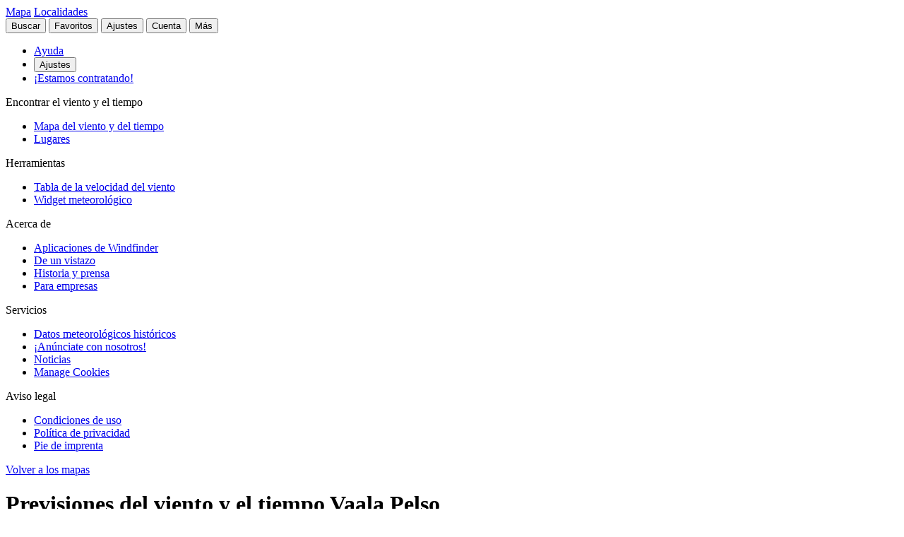

--- FILE ---
content_type: text/html
request_url: https://es.windfinder.com/forecast/vaala-pelso
body_size: 33388
content:


<!--


 __        __                      _     _      _             _
 \ \      / /__    __ _ _ __ ___  | |__ (_)_ __(_)_ __   __ _| |
  \ \ /\ / / _ \  / _` | '__/ _ \ | '_ \| | '__| | '_ \ / _` | |
   \ V  V /  __/ | (_| | | |  __/ | | | | | |  | | | | | (_| |_|
    \_/\_/ \___|  \__,_|_|  \___| |_| |_|_|_|  |_|_| |_|\__, (_)
                                                        |___/

          > > > > > www.windfinder.com/careers  < < < < <


-->
<!DOCTYPE html>
<html class="no-js" lang="es">
<head>
    <meta charset="utf-8">
    <meta http-equiv="X-UA-Compatible" content="ie=edge">
    <title>Previsiones del viento y el tiempo Vaala Pelso - Windfinder</title>
    <meta name="description" content="Previsiones detallado del viento y el tiempo Vaala Pelso / Kainuu, Finlandia para hacer kitesurf, windsurf, navegación, pesca y senderismo."/>
    <meta name="author" content="Windfinder.com"/>

    <link href="//cdn.windfinder.net" rel="preconnect" crossorigin>
    <link href="//api.windfinder.com" rel="preconnect" crossorigin>
    <link href="//cdn.windfinder.net" rel="dns-prefetch">
    <link href="//api.windfinder.com" rel="dns-prefetch">

    <link rel="preload" href="//cdn.windfinder.net/prod/fonts/IBMPlexSansCondensed-Text.9ee0c962.woff2" as="font" crossorigin />
    <link rel="preload" href="//cdn.windfinder.net/prod/fonts/IBMPlexSansCondensed-TextItalic.352b864b.woff2" as="font" crossorigin />
    <link rel="preload" href="//cdn.windfinder.net/prod/fonts/IBMPlexSansCondensed-Bold.044f6a1e.woff2" as="font" crossorigin />
    <link rel="preload" href="//cdn.windfinder.net/prod/fonts/IBMPlexSansCondensed-BoldItalic.da3d3adb.woff2" as="font" crossorigin />

    <link rel="stylesheet" href="//cdn.windfinder.net/prod/css/main.720fb0ba.css">
    <link rel="stylesheet" href="//cdn.windfinder.net/prod/css/icons.a20766a8.css">
            <link rel="stylesheet" href="//cdn.windfinder.net/prod/css/spot_styles.fe121f52.css">
    <link rel="stylesheet" media="print" onload="this.media='all'" href="//cdn.windfinder.net/prod/css/icons_spot.0875283e.css">

        <link rel="stylesheet" href="//cdn.windfinder.net/prod/css/spot_fc_styles.44127ec8.css">

    <script>
    var WFCtx = {};
    WFCtx.initLang = "es";

!function(e){function o(o){for(var a,d,l=o[0],i=o[1],c=o[2],u=0,s=[];u<l.length;u++)d=l[u],Object.prototype.hasOwnProperty.call(r,d)&&r[d]&&s.push(r[d][0]),r[d]=0;for(a in i)Object.prototype.hasOwnProperty.call(i,a)&&(e[a]=i[a]);for(f&&f(o);s.length;)s.shift()();return t.push.apply(t,c||[]),n()}function n(){for(var e,o=0;o<t.length;o++){for(var n=t[o],a=!0,l=1;l<n.length;l++){var i=n[l];0!==r[i]&&(a=!1)}a&&(t.splice(o--,1),e=d(d.s=n[0]))}return e}var a={},r={1:0},t=[];function d(o){if(a[o])return a[o].exports;var n=a[o]={i:o,l:!1,exports:{}};return e[o].call(n.exports,n,n.exports,d),n.l=!0,n.exports}d.e=function(e){var o=[],n=r[e];if(0!==n)if(n)o.push(n[2]);else{var a=new Promise((function(o,a){n=r[e]=[o,a]}));o.push(n[2]=a);var t,l=document.createElement("script");l.charset="utf-8",l.timeout=120,d.nc&&l.setAttribute("nonce",d.nc),l.src=function(e){return d.p+"scripts/"+({0:"common",2:"vendors",3:"B2bRequestModal-B2bRequestModal",4:"SearchModal-SearchModal",5:"AccountInfoMobileModal",6:"AccountModalLoggedin",7:"AccountModalLoggedout",8:"B2bRequestModal",9:"CancelConfigModal",10:"CancelOrderModal",11:"GodmodeUIModal",12:"OrderConfigFinishedModal",13:"SearchModal",14:"SfcModal",15:"SpotmetaModal",16:"TideinfoModal",17:"WeatherWarningAreaModal",18:"WeatherWarningModal",19:"WebcamsOverlayModal",20:"AccountInfoMobileModal-AccountInfoMobileModalContent",21:"CancelConfigModal-CancelConfigModal",22:"CancelOrderModal-CancelOrderModal",23:"GodmodeUIModal-GodmodeUIModal",24:"OrderConfigFinishedModal-OrderConfigFinishedModal",25:"SfcModal-SfcModal",26:"SpotmetaModal-SpotmetaModal",27:"TideinfoModal-TideinfoModal",28:"WeatherWarningAreaModal-WeatherWarningAreaModal",29:"WeatherWarningModal-WeatherWarningModal",30:"WebcamsOverlayModal-WebcamsOverlayModal",32:"GodmodeUIModal-godmodeUI-module-scss",33:"MapConfigDesktop",34:"MapMenuMobile",35:"OrderConfigFinishedModal-confirm_green_small-svg",54:"favoritesMenu",62:"horizonSelect",67:"lang_de",68:"lang_es",69:"lang_fr",70:"lang_it",71:"lang_nl",72:"lang_pt",78:"mapCentering",79:"mapLegend",80:"mapUpdateInfo",91:"settingsMenu",111:"user_account",112:"warnings"}[e]||e)+"."+{0:"1b2b877f",2:"42d4bd50",3:"1f5f2a08",4:"ba81de8d",5:"ea89c7cb",6:"516c79a4",7:"5c2ea6e9",8:"1d1a77a1",9:"032687e4",10:"f46a52a6",11:"ae3ec1ee",12:"18c65b3d",13:"7550474c",14:"41b1b95f",15:"39874277",16:"78db60c1",17:"a3f20d8e",18:"6933e7d9",19:"d6e2fb94",20:"0cd18718",21:"e77705ff",22:"fd014b99",23:"bd260b49",24:"bb192c94",25:"604eeeec",26:"87396ba0",27:"1b849f70",28:"4e90a81f",29:"6e944c62",30:"5e760df6",32:"9e7e4ac1",33:"544706f9",34:"740a1b15",35:"3d66ddbf",54:"9cdd9af3",62:"fb8ef8ca",67:"7eb7db12",68:"8a8a441d",69:"7601ae60",70:"f7cdb7f5",71:"aa70db43",72:"034c5edc",78:"0a6c8ea4",79:"7d9ee451",80:"972bf905",91:"c02052dd",111:"6edb99ab",112:"e5aec1b0"}[e]+".js"}(e),0!==l.src.indexOf(window.location.origin+"/")&&(l.crossOrigin="anonymous");var i=new Error;t=function(o){l.onerror=l.onload=null,clearTimeout(c);var n=r[e];if(0!==n){if(n){var a=o&&("load"===o.type?"missing":o.type),t=o&&o.target&&o.target.src;i.message="Loading chunk "+e+" failed.\n("+a+": "+t+")",i.name="ChunkLoadError",i.type=a,i.request=t,n[1](i)}r[e]=void 0}};var c=setTimeout((function(){t({type:"timeout",target:l})}),12e4);l.onerror=l.onload=t,document.head.appendChild(l)}return Promise.all(o)},d.m=e,d.c=a,d.d=function(e,o,n){d.o(e,o)||Object.defineProperty(e,o,{enumerable:!0,get:n})},d.r=function(e){"undefined"!=typeof Symbol&&Symbol.toStringTag&&Object.defineProperty(e,Symbol.toStringTag,{value:"Module"}),Object.defineProperty(e,"__esModule",{value:!0})},d.t=function(e,o){if(1&o&&(e=d(e)),8&o)return e;if(4&o&&"object"==typeof e&&e&&e.__esModule)return e;var n=Object.create(null);if(d.r(n),Object.defineProperty(n,"default",{enumerable:!0,value:e}),2&o&&"string"!=typeof e)for(var a in e)d.d(n,a,function(o){return e[o]}.bind(null,a));return n},d.n=function(e){var o=e&&e.__esModule?function(){return e.default}:function(){return e};return d.d(o,"a",o),o},d.o=function(e,o){return Object.prototype.hasOwnProperty.call(e,o)},d.p="//cdn.windfinder.net/prod/",d.oe=function(e){throw e};var l=window.webpackJsonpApp=window.webpackJsonpApp||[],i=l.push.bind(l);l.push=o,l=l.slice();for(var c=0;c<l.length;c++)o(l[c]);var f=i;n()}([]);
WFCtx.localeHashes = {"de":"81286183b20bd6646e4117443e89717a33f682c3","fr":"2ba77122b0c6e65eed2457e0831e7e8a4397a86c","it":"4a6318dce822ebdd30982b4f87873e2be30b29f8","nl":"ac277699bfadfbff91aea22b34f882b1270100c4","es":"43603e64d4da6079be7b401e45f1881a30f2103c","pt":"d7b9ca077f63403751e1800039dc781c6ae6e352"};
WFCtx.VERSION = '13.106';    </script>


    <script src="//cdn.windfinder.net/prod/scripts/vendors.42d4bd50.js" defer></script>
    <script src="//cdn.windfinder.net/prod/scripts/common.1b2b877f.js" defer></script>

        <script src="//cdn.windfinder.net/prod/scripts/spot_forecast.7a8cd785.js" defer></script>

      <meta name="robots" content="index, follow" />

    <meta name="viewport" content="width=device-width, initial-scale=1" />
    <meta name="theme-color" content="#D0021B" />


    <!-- twitter-specific OG -->
    <meta name="twitter:card" content="summary_large_image" />
    <meta name="twitter:site" content="@windfinder" />
    <meta name="twitter:creator" content="@windfinder" />
    <meta name="twitter:domain" content="windfinder.com" />


    <meta property="twitter:title" content="Windfinder.com - Previsiones del viento y el tiempo Vaala Pelso" />
    <meta name="twitter:image" content="https://cdn.windfinder.net/prod/images/sharing/og_forecast.c251c4e1.png" />
    <meta property="og:title" content="Windfinder.com - Previsiones del viento y el tiempo Vaala Pelso" />
    <meta property="og:url" content="https://www.windfinder.com/forecast/vaala-pelso" />
    <meta property="og:description" content="Windfinder.com - Previsiones detallado del viento y el tiempo Vaala Pelso / Kainuu, Finlandia para hacer kitesurf, windsurf, navegación, pesca y senderismo."/>
    <meta property="og:type" content="website" />
    <meta property="og:image" content="https://cdn.windfinder.net/prod/images/sharing/og_forecast.c251c4e1.png" />
    <meta property="og:site_name" content="Windfinder.com" />


    <!-- facebook only OG -->
    <meta property="fb:page_id" content="62028027430" />
    <meta property="fb:app_id" content="162630957105069" />

    <!-- RSS -->
    <link rel="alternate" type="application/rss+xml" title="RSS" href="http://feeds.feedburner.com/windfinder/news?format=xml"/>

    <!-- structured data -->
    <script type="application/ld+json">
        {  "@context" : "http://schema.org",
           "@type" : "WebSite",
           "name" : "Windfinder",
           "alternateName" : "Windfinder.com",
           "url" : "https://www.windfinder.com",
           "sameAs":
           [
                "https://de.windfinder.com",
                "https://es.windfinder.com",
                "https://fr.windfinder.com",
                "https://it.windfinder.com",
                "https://pt.windfinder.com",
                "https://nl.windfinder.com"
           ]
        }
    </script>

    <script type="application/ld+json">
        {
          "@context": "http://schema.org",
          "@type": "Organization",
          "url": "https://www.windfinder.com",
          "logo": "https://cdn.windfinder.net/prod/images/logo/windfinder_logo_type.449067c6.png",
          "sameAs" :
          [
            "https://www.facebook.com/Windfindercom",
            "https://twitter.com/windfinder",
            "https://plus.google.com/+windfinder"
          ]
        }
    </script>

 
 
        <link rel="canonical" href="https://www.windfinder.com/forecast/vaala-pelso" />

<link rel="icon" href="//cdn.windfinder.net/prod/images/favicons/favicon.fe187b2c.ico" sizes="any" />
<link rel="icon" href="//cdn.windfinder.net/prod/images/favicons/favicon.66204e41.png" type="image/png" sizes="any" />
<link rel="icon" href="//cdn.windfinder.net/prod/images/favicons/favicon.4891e0e3.svg" type="image/svg+xml">
<link rel="apple-touch-icon" href="//cdn.windfinder.net/prod/images/favicons/apple-touch-icon.655f6feb.png">
<link rel="icon" href="//cdn.windfinder.net/prod/images/favicons/android-chrome-192.86b6080b.png" type="image/png" sizes="192x192">

<link rel="mask-icon" href="//cdn.windfinder.net/prod/images/favicons/favicon-mask.be3e476f.svg" color="#D0021B">

<meta name="application-name" content="Windfinder"/>
<meta name="msapplication-TileColor" content="#FFFFFF" />
<meta name="msapplication-TileImage" content="//cdn.windfinder.net/prod/images/favicons/mstile-144x144.2e931e8d.png" />
    <script>
function readCookie(k,r){return(r=new RegExp('(^|; )'+encodeURIComponent(k)+'=([^;]*)').exec(document.cookie))?r[2]:null;}
function setCookie(n,e){document.cookie=n+'=true; expires='+e+'; path=/';}var rootEl = document.documentElement;
var w = Math.max(rootEl.clientWidth, window.innerWidth);
var h = Math.max(rootEl.clientHeight, window.innerHeight);

var BP_SMALL = 768;
var BP_LARGE = 992;
var BP_XLARGE = 1340; // minimum width for half page ads

WFCtx.layout = {
    vw: w,
    vh: h,

    isSmallDevice: w < BP_SMALL,
    isMediumDevice: w >= BP_SMALL && w < BP_LARGE,
    isLargeDevice: w >= BP_LARGE,
    isExtraLargeDevice: w >= BP_XLARGE,

    isLandscape: w > h,
    isPortrait: w < h
};

WFCtx.language = readCookie('wf_language') || WFCtx.initLang || navigator.language || navigator.browserLanguage;
WFCtx.ga = {};
WFCtx.pageflag = "index";

if (['de', 'fr', 'it', 'nl', 'es', 'pt'].indexOf(WFCtx.language) == -1) {
    WFCtx.language = 'en';
}
        WFCtx.pageflag = 'spot';

WFCtx.features = {
  typedarray: 'Uint8ClampedArray' in window,
  webgl: !!window.WebGLRenderingContext,
  flexbox: 'flex' in rootEl.style,
  flexwrap: 'flexWrap' in rootEl.style,
  tff: /TenFourFox/.test(navigator.userAgent),
};

var ua = navigator.userAgent,
  sb = /SamsungBrowser[/s]([\d]+)\./i.exec(ua);
var samsung = sb && sb.length ? parseInt(sb[1]) : null;

// these can be safely identified
var br = {
  safari: /^((?!chrome|android).)*safari/i.test(ua),
  ios: /iphone|ipad|ipod/i.test(ua),
  android: /android/i.test(ua),
  samsung: samsung
};

var ft = WFCtx.features;
br.isSupported = ft.typedarray && (ft.webgl || ft.tff) && ft.flexbox && ft.flexwrap;

if (br.samsung && br.samsung < 4) {
  br.isSupported = false;
}

WFCtx.browser = br;

if (matchMedia('(hover:hover)').matches) {
  rootEl.classList && rootEl.classList.add('has-hover');
}

if (matchMedia('(hover:none)').matches) {
  rootEl.classList && rootEl.classList.add('no-hover');
}var designWidth = parseInt(localStorage.getItem('wf_design'));
        
if (designWidth > 0) {
  viewport = document.querySelector("meta[name=viewport]");
  viewport.setAttribute('content', 'width=' + designWidth);
  document.querySelector("html").classList.add('desktop-on-mobile');

  var msViewportStyle = document.createElement("style");
  msViewportStyle.appendChild(
      document.createTextNode("@-ms-viewport{width:" + designWidth + "px;}")
  );
  document.getElementsByTagName("head")[0].appendChild(msViewportStyle);
}    </script>



    <script>
      window.API_TOKEN = '9624d155820b46483da25478f0f0ecc2';

      window.FC_LAST_UPDATE=1768711032000;window.FC_RUN="00";window.FC_INIT_RUN=1768694400000;

      window.SFC_LAST_UPDATE=1768721775000;window.SFC_RUN="00";window.SFC_INIT_RUN=1768694400000;

    </script>





      <script>
          (function () {
            function loadScript(url) {
              return new Promise((resolve, reject) => {
                const script = document.createElement("script");
                script.src = url;
                script.async = true;
                script.onload = () => resolve();
                script.onerror = () => reject(new Error(`Failed to load ${url}`));
                document.head.appendChild(script);
              });
            }

            loadScript("https://cdn.snigelweb.com/adconsent/adconsent.js").then(() => {
                init_adconsent();
              }).catch(err => {
                console.error("Snigel CMP failed to load", err);
              });;
          })();


          window.googletag = window.googletag || { cmd: [] };
          window.wf_adunits = [];
          window.adngin = window.adngin || { queue: [] };
          window.wf_dfp_id = '1009141';

// GAv4
window.dataLayer = window.dataLayer || [];
function gtag(){dataLayer.push(arguments);}
gtag('js', new Date());

gtag('config', 'G-TL4VNL23TN', { 'anonymize_ip': true, 'send_page_view': false });
          // Helper function to load Google Ads/Analytics tags once consent mode data is
          // ready.
          const loadGtagScript = () => {
            // Load gtag.js script - code taken from
            // https://developers.google.com/tag-platform/security/guides/consent?consentmode=basic#set_up_consent_mode
            var gtagScript = document.createElement('script');
            gtagScript.async = true;
            gtagScript.src = 'https://www.googletagmanager.com/gtag/js?id=G-TL4VNL23TN';

            var firstScript = document.getElementsByTagName('script')[0];
            firstScript.parentNode.insertBefore(gtagScript,firstScript);
          }

    function init_adconsent() {
      adconsent('setPublisherCC', 'DE');
      if (Math.random() > 0.9){
        adconsent('enableGoogleAnalytics');
      }
      adconsent('setPrivacyPolicy', "//www.windfinder.com/contact/privacy_policy.htm");
      adconsent.gdpr('setLogo', "//cdn.windfinder.net/prod/images/assets_svg/logo_red.ce7d8b9e.svg");
      adconsent.gdpr('enableWelcomeTitle');
      adconsent.gdpr('enableWelcomeText');
      adconsent.gdpr('enableRejectChoice', ['de']);
      adconsent.gdpr('setTranslationFiles', { path: '//cdn.windfinder.net/prod/sncmp_locales/tcfv2', locales: ["en", "de", "fr", "es", "pt", "it", "hr", "sv", "nl"] });
      adconsent.gdpr('reconsiderConsent', 48);
      adconsent('getConsent', null, function(consent, success) {
        if (success) {
          if (consent.fullConsent) {
            // Load Snigel loader script
            var snigelScript = document.createElement('script');
            snigelScript.src = 'https://cdn.snigelweb.com/adengine/windfinder.com/loader.js';
            snigelScript.async = true;
            snigelScript.type = 'text/javascript';
            document.head.appendChild(snigelScript);

            // Load analytics
            loadGtagScript();

            /// load Sovrn Signal
            var s = document.createElement('script');
            s.src = '//get.s-onetag.com/85ee9de7-754b-4e9d-ab1f-8c68498a76c9/tag.min.js';
            s.async = true;
            s.defer = true;
            document.head.appendChild(s);
          }
        }
      });
      adconsent('start');
    }


          googletag.cmd.push(function() {
            var wf_adunits = [];
            var wf_snhb_adunits = [];

            googletag.pubads().setTargeting("pps_audience_web", "generic");
            googletag.pubads().setTargeting("pps_content_web", "generic");
            googletag.pubads().setTargeting("language","es");
            googletag.pubads().setTargeting("wf_sw_segment","windfinder");

                      var WIDTH_LARGE_LB = 1410;
              var WIDTH_HALFPAGE_SIDE = 1340;
              var WIDTH_SKY_SIDE = 992;
              var HEIGHT_DESKTOP = 200;
              var WIDTH_TABLET = 768;
              var WIDTH_WIDE_MOBILE = 359;
              var HEIGHT_HIGH_MOBILE = 350;
              var HEIGHT_VERYHIGH_MOBILE = 650;

              var mapping_side = googletag.sizeMapping().
                addSize([0, 0], []).
                addSize([WIDTH_SKY_SIDE, HEIGHT_DESKTOP], [160, 600]).                 addSize([WIDTH_HALFPAGE_SIDE, HEIGHT_DESKTOP], [[300, 600],[160, 600]]).                 build();

              var mapping_mobile_lb_top = googletag.sizeMapping().
                addSize([0,0], [[320, 100],[320, 50]]).                 addSize([WIDTH_TABLET, HEIGHT_DESKTOP], []).                 build();

              var mapping_leaderboard_top = googletag.sizeMapping().
                addSize([WIDTH_LARGE_LB, HEIGHT_DESKTOP], [[970, 90],[728, 90]]).                 addSize([WIDTH_TABLET, HEIGHT_DESKTOP], [728, 90]).                 addSize([0,0], [320, 100]).                 build();

              var mapping_leaderboard_content = googletag.sizeMapping().
                addSize([WIDTH_LARGE_LB, HEIGHT_DESKTOP], [[970, 90],[728, 90]]).                 addSize([WIDTH_TABLET, HEIGHT_DESKTOP], [728, 90]).                 addSize([WIDTH_WIDE_MOBILE, 0], [[336, 280],[300, 250]]).                 addSize([0,0], [300, 250]).                 build();

              var mapping_rectangle_mobile = googletag.sizeMapping().
                addSize([0,0], [300, 250]).                 addSize([WIDTH_WIDE_MOBILE, 0], [[336, 280],[300, 250]]).                 addSize([WIDTH_TABLET, HEIGHT_DESKTOP], [728, 90]).                 addSize([WIDTH_SKY_SIDE, HEIGHT_DESKTOP], []).                 build();

              var mapping_rectangle_mobile = googletag.sizeMapping().
                addSize([0,0], [300, 250]).                 addSize([WIDTH_WIDE_MOBILE, 0], [[336, 280],[300, 250]]).                 addSize([WIDTH_TABLET, 0], []).                 build();

              var mapping_mobile_sticky = googletag.sizeMapping().
                addSize([0, 0], []).
                addSize([0, HEIGHT_HIGH_MOBILE], [320, 50]).                 addSize([WIDTH_TABLET, HEIGHT_DESKTOP], []).                 build();

              var mapping_bottom = googletag.sizeMapping().
                addSize([0,0], [300, 250]).                 addSize([WIDTH_WIDE_MOBILE, 0], [[336, 280],[300, 250]]).                 addSize([WIDTH_WIDE_MOBILE, HEIGHT_HIGH_MOBILE], [[300, 600],[160, 600]]).                 addSize([WIDTH_TABLET, HEIGHT_DESKTOP], [[300, 600],[160, 600]]).                 build();              googletag.pubads().setTargeting("pagetype","general");

	googletag.pubads().setTargeting("pagetype","spot");
	googletag.pubads().setTargeting("spot-id","fi181");
	googletag.pubads().setTargeting("sp-country","560");
	googletag.pubads().setTargeting("sp-region","4793");
	googletag.pubads().setTargeting("beaufort","1");
            googletag.pubads().setTargeting("subpage","forecast");

            googletag.defineSlot('/'+window.wf_dfp_id+'/v3_spot_forecast_content_top', [[320, 100], [320, 50]], 'ad-spot-forecast-leaderboard-top')
                    .defineSizeMapping(mapping_mobile_lb_top)
                    .setCollapseEmptyDiv(true)
                    .addService(googletag.pubads());

            googletag.defineSlot('/'+window.wf_dfp_id+'/v3_spot_forecast_sticky_bottom', [320, 50], 'ad-spot-forecast-sticky-bottom')
                        .defineSizeMapping(mapping_mobile_sticky)
                        .setCollapseEmptyDiv(true)
                        .addService(googletag.pubads());

            googletag.defineSlot('/'+window.wf_dfp_id+'/v3_spot_forecast_content_1', [[728, 90], [970, 90], [336, 280], [300, 250]], 'ad-spot-forecast-leaderboard-content-1')
                    .defineSizeMapping(mapping_leaderboard_content)
                    .addService(googletag.pubads());


            googletag.defineSlot('/'+window.wf_dfp_id+'/v3_spot_forecast_content_inline', [[336, 280], [300, 250]], 'ad-spot-forecast-rectangle-content-1')
                    .defineSizeMapping(mapping_rectangle_mobile)
                    .addService(googletag.pubads());
            googletag.defineSlot('/'+window.wf_dfp_id+'/v3_spot_forecast_content_inline', [[336, 280], [300, 250]], 'ad-spot-forecast-rectangle-content-3')
                    .defineSizeMapping(mapping_rectangle_mobile)
                    .addService(googletag.pubads());
            googletag.defineSlot('/'+window.wf_dfp_id+'/v3_spot_forecast_content_inline', [[336, 280], [300, 250]], 'ad-spot-forecast-rectangle-content-8')
                    .defineSizeMapping(mapping_rectangle_mobile)
                    .addService(googletag.pubads());

            googletag.defineSlot('/'+window.wf_dfp_id+'/v3_spot_forecast_side_top', [[300, 600], [160, 600]], 'ad-spot-forecast-skyscraper-top')
                    .defineSizeMapping(mapping_side)
                    .addService(googletag.pubads());


            wf_adunits.push('ad-spot-forecast-leaderboard-top');
            wf_adunits.push('ad-spot-forecast-sticky-bottom');
            wf_adunits.push('ad-spot-forecast-leaderboard-content-1');
            wf_adunits.push('ad-spot-forecast-skyscraper-top');
            // inline Rectangles
            wf_adunits.push('ad-spot-forecast-rectangle-content-1');
            wf_adunits.push('ad-spot-forecast-rectangle-content-3');
            wf_adunits.push('ad-spot-forecast-rectangle-content-8');


            wf_snhb_adunits.push({ placement: "adngin-in_content_bottom-0", adUnit: "in_content_bottom" });
            wf_snhb_adunits.push({ placement: "adngin-in_content_2-0", adUnit: "in_content_2" });
            wf_snhb_adunits.push({ placement: "adngin-sidebar_2-0", adUnit: "sidebar_2" });

            adngin.queue.push(function() {
                adngin.cmd.setGoogletagAdSlotElementIds(wf_adunits);
                adngin.cmd.startAuction(wf_snhb_adunits);
            });

          });

      </script>


    <!-- Google CMP Loading removed -->


  </head>

  <body class="page-spot page-fc page--stickytabs" >


    <div class="footer-push">

        <header class="site-header site-header-fixed  siteheader--spot " id="siteheader">
    <div class="site-header__navbar-wrap">
      <a href="/" id="logo-desktop" class="site-header__logo header-logo-red hidden-mobile" aria-label="Return to start page"></a>
      <a href="/" id="logo-mobile" class="site-header__logo header-logo-white hidden-desktop" aria-label="Return to start page"> </a>

      <div class="site-header__toplevel-links">
        <a class="site-header__toplevel-link hidden-mobile" href="/" id="site-header-nav-main">Mapa</a>
        <a class="site-header__toplevel-link hidden-mobile " href="/locations" id="site-header-nav-locations">Localidades</a>
      </div>

      <button id="header-search-toggle"
        class="site-header__searchtoggle"
        onclick="
        if (!this.classList.contains('is-toggled')) {
          if (WFCtx.layout.isSmallDevice) {
            window.scrollCache = Math.max(window.pageYOffset, document.documentElement.scrollTop, document.body.scrollTop);
            document.body.style.top = '-'+ window.scrollCache + 'px';
            document.body.classList.add('modal-open');
          };

          this.classList.add('is-toggled');
        } else {
          this.classList.remove('is-toggled');
            if (WFCtx.layout.isSmallDevice) {
            document.body.classList.remove('modal-open');
            document.body.scrollTop = window.scrollCache;
            document.documentElement.scrollTop = window.scrollCache;
            document.body.style.top = '';
            };
        }
        ">
          <span class="toggleicon icon-search-red"></span>
          <span class="buttonlabel">Buscar</span>
      </button>

      <button id="header-favstoggle"
        class="site-header__favtoggle"
        title="Favoritos"
        onclick="
        if (!this.classList.contains('is-toggled')) {
          hideHeaderPopups();
          this.parentNode.parentNode.querySelector('#favscollapse').classList.add('is-visible');
          this.classList.add('is-toggled');
          if (WFCtx.layout.isSmallDevice) {
            window.scrollCache = Math.max(window.pageYOffset, document.documentElement.scrollTop, document.body.scrollTop);
            document.body.style.top = '-'+ window.scrollCache + 'px';
            document.body.classList.add('modal-open');
          };
          } else {
            hideHeaderPopups();
            if (WFCtx.layout.isSmallDevice) {
              document.body.classList.remove('modal-open');
              document.body.scrollTop = window.scrollCache;
              document.documentElement.scrollTop = window.scrollCache;
              document.body.style.top = '';
            };
          }
        ">
        <span class="buttonlabel hidden-mobile">Favoritos</span>
        <span class="close-icon icon-close-white-large hidden-desktop"></span>
        <span class="close-icon icon-close-white-small hidden-mobile"></span>
        <span class="toggleicon icon-favorite-white hidden-desktop"></span>
        <span class="toggleicon icon-favorite-grey hidden-mobile"></span>
      </button>

      <button id="header-settingstoggle" class="site-header__settingstoggle" title="Ajustes"
          onclick="
          if (!this.classList.contains('is-toggled')) {
              hideHeaderPopups();
              this.parentNode.parentNode.querySelector('#settingscollapse').classList.add('is-visible');
              this.classList.add('is-toggled');
                if (WFCtx.layout.isSmallDevice) {
                  window.scrollCache = Math.max(window.pageYOffset, document.documentElement.scrollTop, document.body.scrollTop);
                  document.body.style.top = '-'+ window.scrollCache + 'px';
                  document.body.classList.add('modal-open');
                };
            } else {
              hideHeaderPopups();
                if (WFCtx.layout.isSmallDevice) {
                  document.body.classList.remove('modal-open');
                  document.body.scrollTop = window.scrollCache;
                  document.documentElement.scrollTop = window.scrollCache;
                  document.body.style.top = '';
                  document.body.style.top = '';
                };
            }
          ">
        <span class="buttonlabel">Ajustes</span>
        <span class="toggleicon icon-settings-grey hidden-mobile"></span>
        <span class="toggleicon icon-settings-white hidden-desktop"></span>
        <span class="close-icon icon-close-white-large hidden-desktop"></span>
        <span class="close-icon icon-close-white-small hidden-mobile"></span>
      </button>

      <button id="header-accounttoggle"
        class="site-header__accounttoggle hidden-mobile"
        title="Cuenta"
        onclick="
        if (!this.classList.contains('is-toggled')) {
          hideHeaderPopups();
          if (WFCtx.layout.isSmallDevice) {
            window.scrollCache = Math.max(window.pageYOffset, document.documentElement.scrollTop, document.body.scrollTop);
            document.body.style.top = '-'+ window.scrollCache + 'px';
            document.body.classList.add('modal-open');
          };
          } else {
            hideHeaderPopups();
            if (WFCtx.layout.isSmallDevice) {
              document.body.classList.remove('modal-open');
              document.body.scrollTop = window.scrollCache;
              document.documentElement.scrollTop = window.scrollCache;
              document.body.style.top = '';
            };
          }
        ">
        <span class="buttonlabel">Cuenta</span>
        <span class="toggleicon icon-account-grey hidden-mobile"></span>
      </button>

      <button id="header-menutoggle"
        title="Menú principal"
        class="site-header__menutoggle"
        onclick="
        if (!this.classList.contains('is-toggled')) {
          hideHeaderPopups();
          this.parentNode.parentNode.querySelector('#navcollapse').classList.add('is-visible');
          this.classList.add('is-toggled');
          if (WFCtx.layout.isSmallDevice) {
            window.scrollCache = Math.max(window.pageYOffset, document.documentElement.scrollTop, document.body.scrollTop);
            document.body.style.top = '-'+ window.scrollCache + 'px';
            document.body.classList.add('modal-open');
          };
        } else {
          hideHeaderPopups();
          if (WFCtx.layout.isSmallDevice) {
            document.body.classList.remove('modal-open');
            document.body.scrollTop = window.scrollCache;
            document.documentElement.scrollTop = window.scrollCache;
            document.body.style.top = '';
            window.scrollCache = 0;
          };
        }
        ">
        <span class="buttonlabel hidden-mobile">Más</span>
        <span class="burger-fries"></span>
      </button>

    <div id="navcollapse" class="siteheader__navcollapse headerpopup" style="z-index: 90">
      <div class="headerpopup__arrowcontainer headerpopup__arrowcontainer--right"></div>
      <div class="headerpopup__inner">
        <div class="headerpopup-title hidden-desktop">
          <div class="headerpopup-title"><div class="site-header__logo header-logo-white"></div></div>
        </div>
        <div id="menu-scrollcontainer" class="header-scrollcontainer">

          <nav class="sitenav" aria-label="Main" id="sitenav">
            <div class="" id="header-menu-account-buttons"> </div>

            <div>

              <ul class="list-unstyled mt-1 mb-2">

                <li class="sitenav__mainitem">
                  <a class="chevron-link chevron-link--large d-flex items-center w-fit gap-2" href="/help">
                      <div class="h-5 w-5 bg-contain icon-help-brand hidden-mobile"></div>
                      <div class="h-5 w-5 bg-contain icon-help-white hidden-desktop"></div>
                    Ayuda
                  </a>
                </li>

                <li class="sitenav__mainitem hidden-desktop">
                  <button class="chevron-link chevron-link--large d-flex items-center w-fit gap-2" id="header-mobile-settingslink">
                    <div class="h-5 w-5 bg-contain icon-settings-white"></div>
                    Ajustes
                    </button>
                </li>

                <li class="sitenav__mainitem">
                    <a class="chevron-link chevron-link--large d-flex items-center w-fit gap-2" href="/careers">
                      <div class="h-5 w-5 bg-contain icon-sparcles-brand hidden-mobile"></div>
                      <div class="h-5 w-5 bg-contain icon-sparcles-white hidden-desktop"></div>
                      ¡Estamos contratando!
                    </a>
                </li>
              </ul>

              <div class="sitenav-divider">
                <span>Encontrar el viento y el tiempo</span>
              </div>

              <ul class="list-unstyled">
                <li class="sitenav__mainitem">
                  <a class="chevron-link chevron-link--large" id="header-link-start" href="/">Mapa del viento y del tiempo</a>
                </li>
                <li class="sitenav__mainitem">
                  <a class="chevron-link chevron-link--large" id="header-link-locations" href="/locations">Lugares</a>
                </li>
              </ul>

              <div class="sitenav-divider">
                <span>Herramientas</span>
              </div>

              <ul class="list-unstyled">
                <li class="sitenav__mainitem">
                  <a class="chevron-link chevron-link--large" href="/wind/windspeed.htm">Tabla de la velocidad del viento</a>
                </li>
                <li class="sitenav__mainitem">
                  <a class="chevron-link chevron-link--large" href="/apps/homepageweather">Widget meteorológico</a>
                </li>
              </ul>

              <div class="sitenav-divider">
                <span>Acerca de</span>
              </div>

              <ul class="list-unstyled">
                <li class="sitenav__mainitem">
                  <a class="chevron-link chevron-link--large" href="/apps">Aplicaciones de Windfinder</a>
                </li>
                <li class="sitenav__mainitem">
                  <a class="chevron-link chevron-link--large" href="/about">De un vistazo</a>
                </li>
                <li class="sitenav__mainitem">
                  <a class="chevron-link chevron-link--large" href="/about/history-press.htm">Historia y prensa</a>
                </li>
                <li class="sitenav__mainitem">
                  <a class="chevron-link chevron-link--large" href="/about/windfinder-for-businesses.htm">Para empresas</a>
                </li>
              </ul>

              <div class="sitenav-divider">
                <span>Servicios</span>
              </div>

              <ul class="list-unstyled">
                <li class="sitenav__otheritem">
                  <a class="chevron-link" href="/historical-weather-data">Datos meteorológicos históricos</a>
                </li>
                <li class="sitenav__otheritem">
                  <a class="chevron-link" href="/contact/advertising.htm">¡Anúnciate con nosotros!</a>
                </li>
                <li class="sitenav__otheritem">
                  <a class="chevron-link" href="https://blog.windfinder.com">Noticias</a>
                </li>
                <li class="sitenav__otheritem">
                  <a class="chevron-link" onclick="(function(){if(window.adconsent){window.adconsent('showGUI')}})();window.gtag('event','select_content', {item_id: 'cookies',content_type: 'link_in_footer'});" href="javascript:void(0);">Manage Cookies</a>
                </li>
              </ul>

              <div class="sitenav-divider">
                <span>Aviso legal</span>
              </div>

              <ul class="list-unstyled">
                <li class="sitenav__otheritem">
                  <a class="chevron-link" href="/contact/terms">Condiciones de uso</a>
                </li>
                <li class="sitenav__otheritem">
                  <a class="chevron-link" href="/contact/privacy_policy.htm">Política de privacidad</a>
                </li>
                <li class="sitenav__otheritem">
                  <a class="chevron-link" href="/contact">Pie de imprenta</a>
                </li>
              </ul>

            </div>

          </nav>

        </div>
      </div>
    </div>
      <div id="settingscollapse" class="site-header__settingscollapse headerpopup">
        <div class="headerpopup__arrowcontainer headerpopup__arrowcontainer--right"></div>
        <div class="headerpopup__inner" id="settings-container"> </div>
      </div>

      <div id="favscollapse" class="site-header__favscollapse headerpopup">
        <div class="headerpopup__arrowcontainer headerpopup__arrowcontainer--right"></div>
        <div class="headerpopup__inner" id="favs-menu-container"> </div>
      </div>

    </div>

    <script>
      var scripts1 = document.getElementsByTagName( 'script' );
      var me1 = scripts1[ scripts1.length - 1 ];
      var headerElement = me1.parentNode;

      function hideHeaderPopups() {
        headerElement.querySelector('#navcollapse').classList.remove('is-visible');
        headerElement.querySelector('#favscollapse').classList.remove('is-visible');
        headerElement.querySelector('#settingscollapse').classList.remove('is-visible');

        headerElement.querySelector('#header-menutoggle').classList.remove('is-toggled');
        headerElement.querySelector('#header-favstoggle').classList.remove('is-toggled');
        headerElement.querySelector('#header-settingstoggle').classList.remove('is-toggled');
      }
    </script>        </header>

    <main>



<div id="entrypoint-spotheader-warnings"></div>

<div class="spotheader container-wide" id="spotheader">

    <div class="spotheader__spot-backbutton" id="backtomapsbutton-desktop-wrap" style="display: none;">

    <a href="/#9/64.5002/26.4325" id="backtomapsbutton-desktop" class="spot-backbutton icon-back-to-maps">
        Volver a los mapas
    </a>
    </div>

    <div id="spotheader-fav-star" class="spotheader-fav-star" style="display: none" title=Has guardado este lugar como favorito></div>

    <div class="spotheadline" id="spotheader-headline-container">
        <h1 id="spotheader-headline" class="spot-headline">
            <span class="spot-headline__small">Previsiones del viento y el tiempo
            </span>
            <span id="spotheader-spotname" class="spot-headline__large">Vaala Pelso</span>
        </h1>
    </div>

    <div id="entrypoint-spotcurrent" class="entrypoint-spotcurrent"></div>

    <div class="spotheader__sharing">
        <a class="spotheader-sharelink spotheader-sharelink--fb btn--elevated icon-share-fb-small"
            id="facebook-share"
            rel="noopener"
            href="https://www.facebook.com/dialog/share?app_id=162630957105069&amp;display=page&amp;href=https://www.windfinder.com/forecast/vaala-pelso%3Futm_source=facebook%26utm_medium=web%26utm_campaign=fb-share&amp;redirect_uri=https://www.windfinder.com/forecast/vaala-pelso%3Futm_source=facebook%26utm_medium=web%26utm_campaign=fb-share"
            target="_blank"
        >
            Facebook
        </a>
    </div>

</div>

<div class="spotheader-meta container-wide">

    <div id="spotheader-meta-desktop" class=""></div>

    <div class="spotheader-actions-mobile" id="spotheader-actions-mobile">

        <button class="btn btn--icon-center btn--secondary btn--elevated w-100" data-spotmeta-modal-toggle>
            <span class="button-icon"><svg height="14" viewBox="0 0 14 14" width="14" xmlns="http://www.w3.org/2000/svg"><path d="m0 7.00050589c0-3.86601142 3.13527701-7.00050589 7.00049656-7.00050589 3.86621264 0 6.99950344 3.13449447 6.99950344 7.00050589 0 3.86499961-3.1332908 6.99949411-6.99950344 6.99949411-3.86521955 0-7.00049656-3.1344945-7.00049656-6.99949411zm8.16584528 3.32478711c.02363038-.69689037-.46514524-1.17077579-1.13798904-1.19104896-.6429949-.0190061-1.17405645.42320249-1.19395571 1.12009276-.01989926.7006916.48628821 1.1581051 1.1267957 1.1783782.66911269.0190061 1.18524979-.4117988 1.20514905-1.107422zm-2.33251195-7.40862633v5.29493638h2.33333334v-5.29493638z" fill="#121212" fill-rule="evenodd" transform="matrix(-1 0 0 -1 14 14)"/></svg></span>
            <span class="button-label label-default">Detalles del lugar</span>
        </button>

    </div>

</div>

<script>
    // show desktop back to maps button
    if (!WFCtx.layout.isSmallDevice) {
        document.getElementById('backtomapsbutton-desktop-wrap').removeAttribute('style');
    }
</script>

        <div class="subnav">
    <div id="tabnav-wrapper" class="tabnav-wrapper">
        <div class="tabnav-wrapper__fadeout"></div>

        <a class="tabnav-wrapper__backbutton icon-chevron-left-red" href="/#9/64.5002/26.4325" id="backtomapsbutton-mobile">
          Mapas
        </a>

        <div class="tabnav tabs-4 container-wide" id="tabnav">

          <ul class="tabs" id="tabs">

              <li  class="tabs__item">
                  <a class="tabs__link tabs__link--forecast active" href="/forecast/vaala-pelso">
                    <div class="icon">
                      <div class="icon-hover-active icon-tabnav-fc-white"></div>
                      <div class="icon-active icon-tabnav-fc-brand"></div>
                    </div>
                    <span>Previsiones</span>
                  </a>
              </li>


              <li class="tabs__item">
                  <a  class="tabs__link tabs__link--report " href="/report/vaala-pelso">
                    <div class="icon">
                      <div class="icon-hover-active icon-tabnav-report-white"></div>
                      <div class="icon-active icon-tabnav-report-brand"></div>
                    </div>
                    <span>Observaciones</span>
                  </a>
              </li>

              <li  class="tabs__item">
                  <a  class="tabs__link tabs__link--statistic " href="/windstatistics/vaala-pelso">
                    <div class="icon">
                      <div class="icon-hover-active icon-tabnav-stats-white"></div>
                      <div class="icon-active icon-tabnav-stats-brand"></div>
                    </div>
                     <span>Estadística</span>
                  </a>
              </li>


              <li class="tabs__item">
                  <a  class="tabs__link tabs__link--cam " href="/webcams/vaala-pelso">
                    <div class="icon">
                      <div class="icon-hover-active icon-tabnav-cam-white"></div>
                      <div class="icon-active icon-tabnav-cam-brand"></div>
                    </div>
                    <span>Webcams</span>
                  </a>
              </li>


            </ul>

        </div>

        <script>
          if (WFCtx.layout.isSmallDevice) {
            var backtomapsbutton = document.getElementById('backtomapsbutton-mobile');
            if (backtomapsbutton) {
              backtomapsbutton.removeAttribute('style');
              var backtomapsbuttonPadding = 'padding-left:'+(backtomapsbutton.clientWidth+15)+'px';
              backtomapsbutton.nextElementSibling.setAttribute('style', backtomapsbuttonPadding);
            }
          }
        </script>

    </div>

      <div id="wind-preview-wrap-mobile" style="display: contents"></div>
</div>

      <div class="container-wide">
        <div class="sidebar-right" id="sidebar-ad-scaffold">
          <div class="sidebar-right__content">


            <div class="ad-horizontal ad-horizontal--mobile">
                <div id="ad-spot-forecast-leaderboard-top">
                    <script>
                        googletag.cmd.push(function() {
                            googletag.display('ad-spot-forecast-leaderboard-top');
                        });
                    </script>
                </div>
            </div>

            <div class="entrypoint-feedback" id="entrypoint-feedback"> </div>

            <div class="tabmeta">



<div class="tabmeta__viewswitch">
    <div class="tabmeta__hint">
        <h2>Pronóstico diario</h2> como
    </div>
    <div class="tabmeta__switch-buttons">
        <div class="btn-group">
            <a href="/forecast/vaala-pelso" class="btn btn--secondary d-flex items-center justify-center gap-1 is-active">
                <svg height="24" viewBox="0 0 24 24" width="24" xmlns="http://www.w3.org/2000/svg"><path d="m19 15v4h-14v-4zm-1 1h-12v2h12zm1-6v4h-14v-4zm-1 1h-12v2h12zm1-6v4h-14v-4zm-1 1h-12v2h12z" fill="inherit" /></svg>
                <span class="button-label">Tablas</span>
            </a>
            <a href="/forecast/vaala-pelso/birdseye" class="btn btn--secondary d-flex items-center justify-center gap-1 ">
                <svg height="24" viewBox="0 0 24 24" width="24" xmlns="http://www.w3.org/2000/svg"><path d="m6 18h12v-12h-12zm-1-13h14v14h-14zm7 10c1.6568542 0 3-1.3431458 3-3s-1.3431458-3-3-3-3 1.3431458-3 3 1.3431458 3 3 3zm0 1c-2.209139 0-4-1.790861-4-4s1.790861-4 4-4 4 1.790861 4 4-1.790861 4-4 4z" fill="inherit"/></svg>
                <span class="button-label" onclick="window.gtag('event', 'internal_link', { page_section: 'spot_main', link_item: 'birdseye'});">Vista aérea</span>
            </a>
        </div>
    </div>
</div>
<div class="tabmeta__actions">
    <a class="tabmeta__print btn btn--light btn--elevated btn--icon-bg-left" id="print-share" href="/forecast/vaala-pelso/print" target="_blank">
        <span class="button-label">Imprimir previsión</span>
    </a>
    <a class="tabmeta__export btn btn--light btn--elevated btn--icon-bg-left" href="/widget/configurator/vaala-pelso">
        <span class="button-label">Insertar previsión</span>
    </a>
</div>
            </div>

            <div id="wind-preview-wrap-desktop" class="windpreview-desktop"></div>

            <div class="sub-windpreview">

                <div class="forecastinfo">
                    <div class="">
                    Última actualización:&nbsp;<span id="last-update">06:37</span>&nbsp;hora local&nbsp;/ Esta previsión se basa en el modelo del Sistema Global de Predicción (GFS)</div>
                    <div class="d-flex flex-wrap gap-8">
                    </div>
                </div>
            </div>

            <div>



                    <div class="weathertable-container mb-4">


                        <aside class="tablecaption forecast">

                            <div class="wtdate tablecaption__item">
                                Fecha local
                            </div>

                            <div class="wttime tablecaption__item tablecaption__item--withborder tablecaption__item--withmargin">
                                <span class="data-label">Hora local</span>
                            </div>

                            <div class="wddir tablecaption__item">
                                <span class="data-label"><a href="/wind/windspeed.htm">Dirección del viento</a></span>
                            </div>

                            <div class="wdspd tablecaption__item tablecaption__item--withbar wsmax-level-4">
                                <span class="data-label"><a href="/wind/windspeed.htm">Velocidad del viento</a></span>
                                <span class="data-unit">(<span class="units-desc-ws">kts</span>)</span>
                            </div>

                            <div class="wdgst tablecaption__item tablecaption__item--withborder tablecaption__item--withmargin">
                                <span class="data-label"><a href="/wind/windspeed.htm">Ráfagas</a></span>
                                <span class="data-unit">(max <span class="units-desc-ws">kts</span>)</span>
                            </div>

                            <div class="wrcvr tablecaption__item">
                                <span class="data-label">Nubosidad</span>
                            </div>

                            <div class="wrprt tablecaption__item">
                                <span class="data-label">Tipo de precipitación</span>
                            </div>

                            <div class="wrpre tablecaption__item">
                                <span class="data-label">Precipitación</span>
                                <span class="data-unit">(<span class="units-desc-pr">mm</span>&#8200;/&#8200;3h)</span>
                            </div>

                            <div class="wrtmp tablecaption__item tablecaption__item--withmargin">
                                <span class="data-label">Temperatura</span>
                                <span class="data-unit">(<span class="units-desc-at">&deg;C</span>)</span>
                            </div>

                            <div class="wrapr tablecaption__item tablecaption__item--withborder tablecaption__item--withmargin">
                                <span class="data-label">Presión atm.</span>
                                <span class="data-unit">(<span class="units-desc-ap">hPa</span>)</span>
                            </div>



                        </aside>



                                <div class="weathertable forecast-day forecast forecast-day-8 fc-day-index-1">

                                    <span id="day1" class="forecast-scrollanchor "></span>

                                    <div class="weathertable__header">

                                        <h3 class="h h--4 weathertable__headline">
                                            Domingo, Ene 18
                                        </h3>

<div class="weathertable-legend">
  <div class="weathertable-legend__wind">Viento</div>
  <div class="weathertable-legend__weather">Tiempo</div>
  <div class="weathertable-legend__temp"></div>
</div>
                                    </div>

                                    <div class="weathertable__body hours-8">







                                        <div class="weathertable__row row-stripe row--light ws3-g">


                                            <div class="windbar-mobile">

                                                <div class="windbar-mobile__wind
                                                ws3
                                                level-4"></div>

                                                <div class="windbar-mobile__gusts ws10 level-13"></div>
                                            </div>


                                            <div class="cell-timespan weathertable__cellgroup weathertable__cellgroup--stacked">
                                                <div class="data-time weathertable__cell ws-mobile-3">
                                                    <span class="value" data-value="02">02h</span>
                                                </div>
                                            </div>

                                            <div class="cell-wind-2 weathertable__cellgroup weathertable__cellgroup--stacked">
                                                    <div class="data-direction-arrow units-wd-sym weathertable__cell">
                                                        <div class="directionarrow icon-pointer-solid" style="transform: rotate(255.19deg)" title="255.19&deg;"></div>
                                                    </div>
                                                    <span class="data-direction-unit units-wd units-wd-deg data--minor weathertable__cell" style="display: none;">
                                                        255&deg;
                                                    </span>
                                                    <span class="data-direction-unit units-wd units-wd-dir data--minor weathertable__cell" style="display: none;">
                                                        OSO
                                                    </span>
                                            </div>

                                            <div class="cell-wind-3 weathertable__cellgroup">
                                                <div class="data-bar data--major weathertable__cell wsmax-level-4">
                                                    <div class="speed">
                                                        <span class="data-wrap">
                                                            <span class="units-ws">7</span>&#8200;<span class="data-unit units-desc-ws">kts</span>
                                                        </span>
                                                    </div>
                                                    <div class="data-windbar--desktop ws3 level-4"></div>
                                                </div>
                                                <div class="data-gusts data--minor ws10 weathertable__cell">
                                                    <span class="data-unit">max</span>&nbsp;<span class="units-ws">21</span>&#8200;<span class="data-unit units-desc-ws">kts</span>
                                                </div>
                                            </div>


                                            <div class="cell-weather-1 weathertable__cellgroup weathertable__cellgroup--stacked  one  ">



                                                <div class="data-cover weathertable__cell">
                                                    <div class="data-cover__symbol icon-n-few units-cl-sym"> </div>
                                                    <span class="data-cover__number units-cl-perc" style="display: none">22%</span>
                                                </div>

                                                <div class="data-preciptype weathertable__cell">
                                                </div>

                                                <div class="data-rain data--minor weathertable__cell">
                                                </div>
                                            </div>

                                            <div class="cell-weather-2 weathertable__cellgroup">
                                                <div class="data-temp data--major ws7 weathertable__cell">
                                                    <span class="units-at">-1</span><span class="data-unit units-desc-at">&deg;&#8200;C</span>
                                                </div>
                                                <div class="data-pressure data--minor weathertable__cell">
                                                    <span class="units-ap">1027</span>&#8200;<span class="data-unit units-desc-ap">hpa</span>
                                                </div>
                                            </div>



                                            <span class="ws-gradient"></span>

                                        </div>





                                        <div class="weathertable__row row-stripe row--light ws3-g">


                                            <div class="windbar-mobile">

                                                <div class="windbar-mobile__wind
                                                ws3
                                                level-3"></div>

                                                <div class="windbar-mobile__gusts ws10 level-13"></div>
                                            </div>


                                            <div class="cell-timespan weathertable__cellgroup weathertable__cellgroup--stacked">
                                                <div class="data-time weathertable__cell ws-mobile-3">
                                                    <span class="value" data-value="05">05h</span>
                                                </div>
                                            </div>

                                            <div class="cell-wind-2 weathertable__cellgroup weathertable__cellgroup--stacked">
                                                    <div class="data-direction-arrow units-wd-sym weathertable__cell">
                                                        <div class="directionarrow icon-pointer-solid" style="transform: rotate(252.56deg)" title="252.56&deg;"></div>
                                                    </div>
                                                    <span class="data-direction-unit units-wd units-wd-deg data--minor weathertable__cell" style="display: none;">
                                                        252&deg;
                                                    </span>
                                                    <span class="data-direction-unit units-wd units-wd-dir data--minor weathertable__cell" style="display: none;">
                                                        OSO
                                                    </span>
                                            </div>

                                            <div class="cell-wind-3 weathertable__cellgroup">
                                                <div class="data-bar data--major weathertable__cell wsmax-level-4">
                                                    <div class="speed">
                                                        <span class="data-wrap">
                                                            <span class="units-ws">6</span>&#8200;<span class="data-unit units-desc-ws">kts</span>
                                                        </span>
                                                    </div>
                                                    <div class="data-windbar--desktop ws3 level-3"></div>
                                                </div>
                                                <div class="data-gusts data--minor ws10 weathertable__cell">
                                                    <span class="data-unit">max</span>&nbsp;<span class="units-ws">21</span>&#8200;<span class="data-unit units-desc-ws">kts</span>
                                                </div>
                                            </div>


                                            <div class="cell-weather-1 weathertable__cellgroup weathertable__cellgroup--stacked  one  ">



                                                <div class="data-cover weathertable__cell">
                                                    <div class="data-cover__symbol icon-n-skc units-cl-sym"> </div>
                                                    <span class="data-cover__number units-cl-perc" style="display: none">4%</span>
                                                </div>

                                                <div class="data-preciptype weathertable__cell">
                                                </div>

                                                <div class="data-rain data--minor weathertable__cell">
                                                </div>
                                            </div>

                                            <div class="cell-weather-2 weathertable__cellgroup">
                                                <div class="data-temp data--major ws6 weathertable__cell">
                                                    <span class="units-at">-2</span><span class="data-unit units-desc-at">&deg;&#8200;C</span>
                                                </div>
                                                <div class="data-pressure data--minor weathertable__cell">
                                                    <span class="units-ap">1028</span>&#8200;<span class="data-unit units-desc-ap">hpa</span>
                                                </div>
                                            </div>



                                            <span class="ws-gradient"></span>

                                        </div>





                                        <div class="weathertable__row row-stripe row--light ws2-g">


                                            <div class="windbar-mobile">

                                                <div class="windbar-mobile__wind
                                                ws2
                                                level-3"></div>

                                                <div class="windbar-mobile__gusts ws8 level-10"></div>
                                            </div>


                                            <div class="cell-timespan weathertable__cellgroup weathertable__cellgroup--stacked">
                                                <div class="data-time weathertable__cell ws-mobile-2">
                                                    <span class="value" data-value="08">08h</span>
                                                </div>
                                            </div>

                                            <div class="cell-wind-2 weathertable__cellgroup weathertable__cellgroup--stacked">
                                                    <div class="data-direction-arrow units-wd-sym weathertable__cell">
                                                        <div class="directionarrow icon-pointer-solid" style="transform: rotate(243.94deg)" title="243.94&deg;"></div>
                                                    </div>
                                                    <span class="data-direction-unit units-wd units-wd-deg data--minor weathertable__cell" style="display: none;">
                                                        243&deg;
                                                    </span>
                                                    <span class="data-direction-unit units-wd units-wd-dir data--minor weathertable__cell" style="display: none;">
                                                        OSO
                                                    </span>
                                            </div>

                                            <div class="cell-wind-3 weathertable__cellgroup">
                                                <div class="data-bar data--major weathertable__cell wsmax-level-4">
                                                    <div class="speed">
                                                        <span class="data-wrap">
                                                            <span class="units-ws">5</span>&#8200;<span class="data-unit units-desc-ws">kts</span>
                                                        </span>
                                                    </div>
                                                    <div class="data-windbar--desktop ws2 level-3"></div>
                                                </div>
                                                <div class="data-gusts data--minor ws8 weathertable__cell">
                                                    <span class="data-unit">max</span>&nbsp;<span class="units-ws">17</span>&#8200;<span class="data-unit units-desc-ws">kts</span>
                                                </div>
                                            </div>


                                            <div class="cell-weather-1 weathertable__cellgroup weathertable__cellgroup--stacked  one  ">



                                                <div class="data-cover weathertable__cell">
                                                    <div class="data-cover__symbol icon-n-skc units-cl-sym"> </div>
                                                    <span class="data-cover__number units-cl-perc" style="display: none">2%</span>
                                                </div>

                                                <div class="data-preciptype weathertable__cell">
                                                </div>

                                                <div class="data-rain data--minor weathertable__cell">
                                                </div>
                                            </div>

                                            <div class="cell-weather-2 weathertable__cellgroup">
                                                <div class="data-temp data--major ws5 weathertable__cell">
                                                    <span class="units-at">-4</span><span class="data-unit units-desc-at">&deg;&#8200;C</span>
                                                </div>
                                                <div class="data-pressure data--minor weathertable__cell">
                                                    <span class="units-ap">1029</span>&#8200;<span class="data-unit units-desc-ap">hpa</span>
                                                </div>
                                            </div>



                                            <span class="ws-gradient"></span>

                                        </div>





                                        <div class="weathertable__row row-clear row--light ws2-g">


                                            <div class="windbar-mobile">

                                                <div class="windbar-mobile__wind
                                                ws2
                                                level-3"></div>

                                                <div class="windbar-mobile__gusts ws7 level-9"></div>
                                            </div>


                                            <div class="cell-timespan weathertable__cellgroup weathertable__cellgroup--stacked">
                                                <div class="data-time weathertable__cell ws-mobile-2">
                                                    <span class="value" data-value="11">11h</span>
                                                </div>
                                            </div>

                                            <div class="cell-wind-2 weathertable__cellgroup weathertable__cellgroup--stacked">
                                                    <div class="data-direction-arrow units-wd-sym weathertable__cell">
                                                        <div class="directionarrow icon-pointer-solid" style="transform: rotate(243.21deg)" title="243.21&deg;"></div>
                                                    </div>
                                                    <span class="data-direction-unit units-wd units-wd-deg data--minor weathertable__cell" style="display: none;">
                                                        243&deg;
                                                    </span>
                                                    <span class="data-direction-unit units-wd units-wd-dir data--minor weathertable__cell" style="display: none;">
                                                        OSO
                                                    </span>
                                            </div>

                                            <div class="cell-wind-3 weathertable__cellgroup">
                                                <div class="data-bar data--major weathertable__cell wsmax-level-4">
                                                    <div class="speed">
                                                        <span class="data-wrap">
                                                            <span class="units-ws">5</span>&#8200;<span class="data-unit units-desc-ws">kts</span>
                                                        </span>
                                                    </div>
                                                    <div class="data-windbar--desktop ws2 level-3"></div>
                                                </div>
                                                <div class="data-gusts data--minor ws7 weathertable__cell">
                                                    <span class="data-unit">max</span>&nbsp;<span class="units-ws">15</span>&#8200;<span class="data-unit units-desc-ws">kts</span>
                                                </div>
                                            </div>


                                            <div class="cell-weather-1 weathertable__cellgroup weathertable__cellgroup--stacked  one  ">



                                                <div class="data-cover weathertable__cell">
                                                    <div class="data-cover__symbol icon-d-skc units-cl-sym"> </div>
                                                    <span class="data-cover__number units-cl-perc" style="display: none">4%</span>
                                                </div>

                                                <div class="data-preciptype weathertable__cell">
                                                </div>

                                                <div class="data-rain data--minor weathertable__cell">
                                                </div>
                                            </div>

                                            <div class="cell-weather-2 weathertable__cellgroup">
                                                <div class="data-temp data--major ws5 weathertable__cell">
                                                    <span class="units-at">-4</span><span class="data-unit units-desc-at">&deg;&#8200;C</span>
                                                </div>
                                                <div class="data-pressure data--minor weathertable__cell">
                                                    <span class="units-ap">1030</span>&#8200;<span class="data-unit units-desc-ap">hpa</span>
                                                </div>
                                            </div>



                                            <span class="ws-gradient"></span>

                                        </div>





                                        <div class="weathertable__row row-clear row--light ws2-g">


                                            <div class="windbar-mobile">

                                                <div class="windbar-mobile__wind
                                                ws2
                                                level-2"></div>

                                                <div class="windbar-mobile__gusts ws5 level-6"></div>
                                            </div>


                                            <div class="cell-timespan weathertable__cellgroup weathertable__cellgroup--stacked">
                                                <div class="data-time weathertable__cell ws-mobile-2">
                                                    <span class="value" data-value="14">14h</span>
                                                </div>
                                            </div>

                                            <div class="cell-wind-2 weathertable__cellgroup weathertable__cellgroup--stacked">
                                                    <div class="data-direction-arrow units-wd-sym weathertable__cell">
                                                        <div class="directionarrow icon-pointer-solid" style="transform: rotate(230.34deg)" title="230.34&deg;"></div>
                                                    </div>
                                                    <span class="data-direction-unit units-wd units-wd-deg data--minor weathertable__cell" style="display: none;">
                                                        230&deg;
                                                    </span>
                                                    <span class="data-direction-unit units-wd units-wd-dir data--minor weathertable__cell" style="display: none;">
                                                        SO
                                                    </span>
                                            </div>

                                            <div class="cell-wind-3 weathertable__cellgroup">
                                                <div class="data-bar data--major weathertable__cell wsmax-level-4">
                                                    <div class="speed">
                                                        <span class="data-wrap">
                                                            <span class="units-ws">4</span>&#8200;<span class="data-unit units-desc-ws">kts</span>
                                                        </span>
                                                    </div>
                                                    <div class="data-windbar--desktop ws2 level-2"></div>
                                                </div>
                                                <div class="data-gusts data--minor ws5 weathertable__cell">
                                                    <span class="data-unit">max</span>&nbsp;<span class="units-ws">11</span>&#8200;<span class="data-unit units-desc-ws">kts</span>
                                                </div>
                                            </div>


                                            <div class="cell-weather-1 weathertable__cellgroup weathertable__cellgroup--stacked  one  ">



                                                <div class="data-cover weathertable__cell">
                                                    <div class="data-cover__symbol icon-d-skc units-cl-sym"> </div>
                                                    <span class="data-cover__number units-cl-perc" style="display: none">5%</span>
                                                </div>

                                                <div class="data-preciptype weathertable__cell">
                                                </div>

                                                <div class="data-rain data--minor weathertable__cell">
                                                </div>
                                            </div>

                                            <div class="cell-weather-2 weathertable__cellgroup">
                                                <div class="data-temp data--major ws5 weathertable__cell">
                                                    <span class="units-at">-4</span><span class="data-unit units-desc-at">&deg;&#8200;C</span>
                                                </div>
                                                <div class="data-pressure data--minor weathertable__cell">
                                                    <span class="units-ap">1031</span>&#8200;<span class="data-unit units-desc-ap">hpa</span>
                                                </div>
                                            </div>



                                            <span class="ws-gradient"></span>

                                        </div>





                                        <div class="weathertable__row row-stripe row--light ws1-g">


                                            <div class="windbar-mobile">

                                                <div class="windbar-mobile__wind
                                                ws1
                                                level-1"></div>

                                                <div class="windbar-mobile__gusts ws2 level-2"></div>
                                            </div>


                                            <div class="cell-timespan weathertable__cellgroup weathertable__cellgroup--stacked">
                                                <div class="data-time weathertable__cell ws-mobile-1">
                                                    <span class="value" data-value="17">17h</span>
                                                </div>
                                            </div>

                                            <div class="cell-wind-2 weathertable__cellgroup weathertable__cellgroup--stacked">
                                                    <div class="data-direction-arrow units-wd-sym weathertable__cell">
                                                        <div class="directionarrow icon-pointer-solid" style="transform: rotate(224.87deg)" title="224.87&deg;"></div>
                                                    </div>
                                                    <span class="data-direction-unit units-wd units-wd-deg data--minor weathertable__cell" style="display: none;">
                                                        224&deg;
                                                    </span>
                                                    <span class="data-direction-unit units-wd units-wd-dir data--minor weathertable__cell" style="display: none;">
                                                        SO
                                                    </span>
                                            </div>

                                            <div class="cell-wind-3 weathertable__cellgroup">
                                                <div class="data-bar data--major weathertable__cell wsmax-level-4">
                                                    <div class="speed">
                                                        <span class="data-wrap">
                                                            <span class="units-ws">3</span>&#8200;<span class="data-unit units-desc-ws">kts</span>
                                                        </span>
                                                    </div>
                                                    <div class="data-windbar--desktop ws1 level-1"></div>
                                                </div>
                                                <div class="data-gusts data--minor ws2 weathertable__cell">
                                                    <span class="data-unit">max</span>&nbsp;<span class="units-ws">4</span>&#8200;<span class="data-unit units-desc-ws">kts</span>
                                                </div>
                                            </div>


                                            <div class="cell-weather-1 weathertable__cellgroup weathertable__cellgroup--stacked  one  ">



                                                <div class="data-cover weathertable__cell">
                                                    <div class="data-cover__symbol icon-n-bkn units-cl-sym"> </div>
                                                    <span class="data-cover__number units-cl-perc" style="display: none">80%</span>
                                                </div>

                                                <div class="data-preciptype weathertable__cell">
                                                </div>

                                                <div class="data-rain data--minor weathertable__cell">
                                                </div>
                                            </div>

                                            <div class="cell-weather-2 weathertable__cellgroup">
                                                <div class="data-temp data--major ws4 weathertable__cell">
                                                    <span class="units-at">-7</span><span class="data-unit units-desc-at">&deg;&#8200;C</span>
                                                </div>
                                                <div class="data-pressure data--minor weathertable__cell">
                                                    <span class="units-ap">1031</span>&#8200;<span class="data-unit units-desc-ap">hpa</span>
                                                </div>
                                            </div>



                                            <span class="ws-gradient"></span>

                                        </div>





                                        <div class="weathertable__row row-stripe row--light ws1-g">


                                            <div class="windbar-mobile">

                                                <div class="windbar-mobile__wind
                                                ws1
                                                level-1"></div>

                                                <div class="windbar-mobile__gusts ws1 level-1"></div>
                                            </div>


                                            <div class="cell-timespan weathertable__cellgroup weathertable__cellgroup--stacked">
                                                <div class="data-time weathertable__cell ws-mobile-1">
                                                    <span class="value" data-value="20">20h</span>
                                                </div>
                                            </div>

                                            <div class="cell-wind-2 weathertable__cellgroup weathertable__cellgroup--stacked">
                                                    <div class="data-direction-arrow units-wd-sym weathertable__cell">
                                                        <div class="directionarrow icon-pointer-solid" style="transform: rotate(220.51deg)" title="220.51&deg;"></div>
                                                    </div>
                                                    <span class="data-direction-unit units-wd units-wd-deg data--minor weathertable__cell" style="display: none;">
                                                        220&deg;
                                                    </span>
                                                    <span class="data-direction-unit units-wd units-wd-dir data--minor weathertable__cell" style="display: none;">
                                                        SO
                                                    </span>
                                            </div>

                                            <div class="cell-wind-3 weathertable__cellgroup">
                                                <div class="data-bar data--major weathertable__cell wsmax-level-4">
                                                    <div class="speed">
                                                        <span class="data-wrap">
                                                            <span class="units-ws">3</span>&#8200;<span class="data-unit units-desc-ws">kts</span>
                                                        </span>
                                                    </div>
                                                    <div class="data-windbar--desktop ws1 level-1"></div>
                                                </div>
                                                <div class="data-gusts data--minor ws1 weathertable__cell">
                                                    <span class="data-unit">max</span>&nbsp;<span class="units-ws">3</span>&#8200;<span class="data-unit units-desc-ws">kts</span>
                                                </div>
                                            </div>


                                            <div class="cell-weather-1 weathertable__cellgroup weathertable__cellgroup--stacked  one  ">



                                                <div class="data-cover weathertable__cell">
                                                    <div class="data-cover__symbol icon-n-ovc units-cl-sym"> </div>
                                                    <span class="data-cover__number units-cl-perc" style="display: none">99%</span>
                                                </div>

                                                <div class="data-preciptype weathertable__cell">
                                                </div>

                                                <div class="data-rain data--minor weathertable__cell">
                                                </div>
                                            </div>

                                            <div class="cell-weather-2 weathertable__cellgroup">
                                                <div class="data-temp data--major ws4 weathertable__cell">
                                                    <span class="units-at">-7</span><span class="data-unit units-desc-at">&deg;&#8200;C</span>
                                                </div>
                                                <div class="data-pressure data--minor weathertable__cell">
                                                    <span class="units-ap">1031</span>&#8200;<span class="data-unit units-desc-ap">hpa</span>
                                                </div>
                                            </div>



                                            <span class="ws-gradient"></span>

                                        </div>





                                        <div class="weathertable__row row-stripe row--light ws2-g">


                                            <div class="windbar-mobile">

                                                <div class="windbar-mobile__wind
                                                ws2
                                                level-2"></div>

                                                <div class="windbar-mobile__gusts ws6 level-7"></div>
                                            </div>


                                            <div class="cell-timespan weathertable__cellgroup weathertable__cellgroup--stacked">
                                                <div class="data-time weathertable__cell ws-mobile-2">
                                                    <span class="value" data-value="23">23h</span>
                                                </div>
                                            </div>

                                            <div class="cell-wind-2 weathertable__cellgroup weathertable__cellgroup--stacked">
                                                    <div class="data-direction-arrow units-wd-sym weathertable__cell">
                                                        <div class="directionarrow icon-pointer-solid" style="transform: rotate(241.79deg)" title="241.79&deg;"></div>
                                                    </div>
                                                    <span class="data-direction-unit units-wd units-wd-deg data--minor weathertable__cell" style="display: none;">
                                                        241&deg;
                                                    </span>
                                                    <span class="data-direction-unit units-wd units-wd-dir data--minor weathertable__cell" style="display: none;">
                                                        OSO
                                                    </span>
                                            </div>

                                            <div class="cell-wind-3 weathertable__cellgroup">
                                                <div class="data-bar data--major weathertable__cell wsmax-level-4">
                                                    <div class="speed">
                                                        <span class="data-wrap">
                                                            <span class="units-ws">4</span>&#8200;<span class="data-unit units-desc-ws">kts</span>
                                                        </span>
                                                    </div>
                                                    <div class="data-windbar--desktop ws2 level-2"></div>
                                                </div>
                                                <div class="data-gusts data--minor ws6 weathertable__cell">
                                                    <span class="data-unit">max</span>&nbsp;<span class="units-ws">12</span>&#8200;<span class="data-unit units-desc-ws">kts</span>
                                                </div>
                                            </div>


                                            <div class="cell-weather-1 weathertable__cellgroup weathertable__cellgroup--stacked  one  ">



                                                <div class="data-cover weathertable__cell">
                                                    <div class="data-cover__symbol icon-n-ovc units-cl-sym"> </div>
                                                    <span class="data-cover__number units-cl-perc" style="display: none">99%</span>
                                                </div>

                                                <div class="data-preciptype weathertable__cell">
                                                </div>

                                                <div class="data-rain data--minor weathertable__cell">
                                                </div>
                                            </div>

                                            <div class="cell-weather-2 weathertable__cellgroup">
                                                <div class="data-temp data--major ws5 weathertable__cell">
                                                    <span class="units-at">-5</span><span class="data-unit units-desc-at">&deg;&#8200;C</span>
                                                </div>
                                                <div class="data-pressure data--minor weathertable__cell">
                                                    <span class="units-ap">1031</span>&#8200;<span class="data-unit units-desc-ap">hpa</span>
                                                </div>
                                            </div>



                                            <span class="ws-gradient"></span>

                                        </div>
                                    </div>

                                </div>
                                    <div class="da-fctable-content-mobile">
                                        <div id="ad-spot-forecast-rectangle-content-1">
                                            <script>
                                                googletag.cmd.push(function() {
                                                    googletag.display('ad-spot-forecast-rectangle-content-1');
                                                });
                                            </script>
                                        </div>
                                    </div>



                                <div class="weathertable forecast-day forecast forecast-day-8 fc-day-index-2">

                                    <span id="day2" class="forecast-scrollanchor "></span>

                                    <div class="weathertable__header">

                                        <h3 class="h h--4 weathertable__headline">
                                            Lunes, Ene 19
                                        </h3>

<div class="weathertable-legend">
  <div class="weathertable-legend__wind">Viento</div>
  <div class="weathertable-legend__weather">Tiempo</div>
  <div class="weathertable-legend__temp"></div>
</div>
                                    </div>

                                    <div class="weathertable__body hours-8">







                                        <div class="weathertable__row row-stripe row--light ws2-g">


                                            <div class="windbar-mobile">

                                                <div class="windbar-mobile__wind
                                                ws2
                                                level-3"></div>

                                                <div class="windbar-mobile__gusts ws4 level-5"></div>
                                            </div>


                                            <div class="cell-timespan weathertable__cellgroup weathertable__cellgroup--stacked">
                                                <div class="data-time weathertable__cell ws-mobile-2">
                                                    <span class="value" data-value="02">02h</span>
                                                </div>
                                            </div>

                                            <div class="cell-wind-2 weathertable__cellgroup weathertable__cellgroup--stacked">
                                                    <div class="data-direction-arrow units-wd-sym weathertable__cell">
                                                        <div class="directionarrow icon-pointer-solid" style="transform: rotate(267.77deg)" title="267.77&deg;"></div>
                                                    </div>
                                                    <span class="data-direction-unit units-wd units-wd-deg data--minor weathertable__cell" style="display: none;">
                                                        267&deg;
                                                    </span>
                                                    <span class="data-direction-unit units-wd units-wd-dir data--minor weathertable__cell" style="display: none;">
                                                        O
                                                    </span>
                                            </div>

                                            <div class="cell-wind-3 weathertable__cellgroup">
                                                <div class="data-bar data--major weathertable__cell wsmax-level-4">
                                                    <div class="speed">
                                                        <span class="data-wrap">
                                                            <span class="units-ws">5</span>&#8200;<span class="data-unit units-desc-ws">kts</span>
                                                        </span>
                                                    </div>
                                                    <div class="data-windbar--desktop ws2 level-3"></div>
                                                </div>
                                                <div class="data-gusts data--minor ws4 weathertable__cell">
                                                    <span class="data-unit">max</span>&nbsp;<span class="units-ws">9</span>&#8200;<span class="data-unit units-desc-ws">kts</span>
                                                </div>
                                            </div>


                                            <div class="cell-weather-1 weathertable__cellgroup weathertable__cellgroup--stacked  one  ">



                                                <div class="data-cover weathertable__cell">
                                                    <div class="data-cover__symbol icon-n-ovc units-cl-sym"> </div>
                                                    <span class="data-cover__number units-cl-perc" style="display: none">99%</span>
                                                </div>

                                                <div class="data-preciptype weathertable__cell">
                                                </div>

                                                <div class="data-rain data--minor weathertable__cell">
                                                </div>
                                            </div>

                                            <div class="cell-weather-2 weathertable__cellgroup">
                                                <div class="data-temp data--major ws7 weathertable__cell">
                                                    <span class="units-at">-1</span><span class="data-unit units-desc-at">&deg;&#8200;C</span>
                                                </div>
                                                <div class="data-pressure data--minor weathertable__cell">
                                                    <span class="units-ap">1031</span>&#8200;<span class="data-unit units-desc-ap">hpa</span>
                                                </div>
                                            </div>



                                            <span class="ws-gradient"></span>

                                        </div>





                                        <div class="weathertable__row row-stripe row--light ws2-g">


                                            <div class="windbar-mobile">

                                                <div class="windbar-mobile__wind
                                                ws2
                                                level-3"></div>

                                                <div class="windbar-mobile__gusts ws3 level-4"></div>
                                            </div>


                                            <div class="cell-timespan weathertable__cellgroup weathertable__cellgroup--stacked">
                                                <div class="data-time weathertable__cell ws-mobile-2">
                                                    <span class="value" data-value="05">05h</span>
                                                </div>
                                            </div>

                                            <div class="cell-wind-2 weathertable__cellgroup weathertable__cellgroup--stacked">
                                                    <div class="data-direction-arrow units-wd-sym weathertable__cell">
                                                        <div class="directionarrow icon-pointer-solid" style="transform: rotate(278.91deg)" title="278.91&deg;"></div>
                                                    </div>
                                                    <span class="data-direction-unit units-wd units-wd-deg data--minor weathertable__cell" style="display: none;">
                                                        278&deg;
                                                    </span>
                                                    <span class="data-direction-unit units-wd units-wd-dir data--minor weathertable__cell" style="display: none;">
                                                        O
                                                    </span>
                                            </div>

                                            <div class="cell-wind-3 weathertable__cellgroup">
                                                <div class="data-bar data--major weathertable__cell wsmax-level-4">
                                                    <div class="speed">
                                                        <span class="data-wrap">
                                                            <span class="units-ws">5</span>&#8200;<span class="data-unit units-desc-ws">kts</span>
                                                        </span>
                                                    </div>
                                                    <div class="data-windbar--desktop ws2 level-3"></div>
                                                </div>
                                                <div class="data-gusts data--minor ws3 weathertable__cell">
                                                    <span class="data-unit">max</span>&nbsp;<span class="units-ws">7</span>&#8200;<span class="data-unit units-desc-ws">kts</span>
                                                </div>
                                            </div>


                                            <div class="cell-weather-1 weathertable__cellgroup weathertable__cellgroup--stacked  one  ">



                                                <div class="data-cover weathertable__cell">
                                                    <div class="data-cover__symbol icon-n-ovc units-cl-sym"> </div>
                                                    <span class="data-cover__number units-cl-perc" style="display: none">99%</span>
                                                </div>

                                                <div class="data-preciptype weathertable__cell">
                                                </div>

                                                <div class="data-rain data--minor weathertable__cell">
                                                </div>
                                            </div>

                                            <div class="cell-weather-2 weathertable__cellgroup">
                                                <div class="data-temp data--major ws7 weathertable__cell">
                                                    <span class="units-at">-1</span><span class="data-unit units-desc-at">&deg;&#8200;C</span>
                                                </div>
                                                <div class="data-pressure data--minor weathertable__cell">
                                                    <span class="units-ap">1031</span>&#8200;<span class="data-unit units-desc-ap">hpa</span>
                                                </div>
                                            </div>



                                            <span class="ws-gradient"></span>

                                        </div>





                                        <div class="weathertable__row row-stripe row--light ws1-g">


                                            <div class="windbar-mobile">

                                                <div class="windbar-mobile__wind
                                                ws1
                                                level-1"></div>

                                                <div class="windbar-mobile__gusts ws2 level-2"></div>
                                            </div>


                                            <div class="cell-timespan weathertable__cellgroup weathertable__cellgroup--stacked">
                                                <div class="data-time weathertable__cell ws-mobile-1">
                                                    <span class="value" data-value="08">08h</span>
                                                </div>
                                            </div>

                                            <div class="cell-wind-2 weathertable__cellgroup weathertable__cellgroup--stacked">
                                                    <div class="data-direction-arrow units-wd-sym weathertable__cell">
                                                        <div class="directionarrow icon-pointer-solid" style="transform: rotate(284.86deg)" title="284.86&deg;"></div>
                                                    </div>
                                                    <span class="data-direction-unit units-wd units-wd-deg data--minor weathertable__cell" style="display: none;">
                                                        284&deg;
                                                    </span>
                                                    <span class="data-direction-unit units-wd units-wd-dir data--minor weathertable__cell" style="display: none;">
                                                        ONO
                                                    </span>
                                            </div>

                                            <div class="cell-wind-3 weathertable__cellgroup">
                                                <div class="data-bar data--major weathertable__cell wsmax-level-4">
                                                    <div class="speed">
                                                        <span class="data-wrap">
                                                            <span class="units-ws">3</span>&#8200;<span class="data-unit units-desc-ws">kts</span>
                                                        </span>
                                                    </div>
                                                    <div class="data-windbar--desktop ws1 level-1"></div>
                                                </div>
                                                <div class="data-gusts data--minor ws2 weathertable__cell">
                                                    <span class="data-unit">max</span>&nbsp;<span class="units-ws">4</span>&#8200;<span class="data-unit units-desc-ws">kts</span>
                                                </div>
                                            </div>


                                            <div class="cell-weather-1 weathertable__cellgroup weathertable__cellgroup--stacked  one  ">



                                                <div class="data-cover weathertable__cell">
                                                    <div class="data-cover__symbol icon-n-ovc units-cl-sym"> </div>
                                                    <span class="data-cover__number units-cl-perc" style="display: none">99%</span>
                                                </div>

                                                <div class="data-preciptype weathertable__cell">
                                                </div>

                                                <div class="data-rain data--minor weathertable__cell">
                                                </div>
                                            </div>

                                            <div class="cell-weather-2 weathertable__cellgroup">
                                                <div class="data-temp data--major ws7 weathertable__cell">
                                                    <span class="units-at">-1</span><span class="data-unit units-desc-at">&deg;&#8200;C</span>
                                                </div>
                                                <div class="data-pressure data--minor weathertable__cell">
                                                    <span class="units-ap">1030</span>&#8200;<span class="data-unit units-desc-ap">hpa</span>
                                                </div>
                                            </div>



                                            <span class="ws-gradient"></span>

                                        </div>





                                        <div class="weathertable__row row-clear row--light ws1-g">


                                            <div class="windbar-mobile">

                                                <div class="windbar-mobile__wind
                                                ws1
                                                level-1"></div>

                                                <div class="windbar-mobile__gusts ws1 level-1"></div>
                                            </div>


                                            <div class="cell-timespan weathertable__cellgroup weathertable__cellgroup--stacked">
                                                <div class="data-time weathertable__cell ws-mobile-1">
                                                    <span class="value" data-value="11">11h</span>
                                                </div>
                                            </div>

                                            <div class="cell-wind-2 weathertable__cellgroup weathertable__cellgroup--stacked">
                                                    <div class="data-direction-arrow units-wd-sym weathertable__cell">
                                                        <div class="directionarrow icon-pointer-solid" style="transform: rotate(273.54deg)" title="273.54&deg;"></div>
                                                    </div>
                                                    <span class="data-direction-unit units-wd units-wd-deg data--minor weathertable__cell" style="display: none;">
                                                        273&deg;
                                                    </span>
                                                    <span class="data-direction-unit units-wd units-wd-dir data--minor weathertable__cell" style="display: none;">
                                                        O
                                                    </span>
                                            </div>

                                            <div class="cell-wind-3 weathertable__cellgroup">
                                                <div class="data-bar data--major weathertable__cell wsmax-level-4">
                                                    <div class="speed">
                                                        <span class="data-wrap">
                                                            <span class="units-ws">3</span>&#8200;<span class="data-unit units-desc-ws">kts</span>
                                                        </span>
                                                    </div>
                                                    <div class="data-windbar--desktop ws1 level-1"></div>
                                                </div>
                                                <div class="data-gusts data--minor ws1 weathertable__cell">
                                                    <span class="data-unit">max</span>&nbsp;<span class="units-ws">3</span>&#8200;<span class="data-unit units-desc-ws">kts</span>
                                                </div>
                                            </div>


                                            <div class="cell-weather-1 weathertable__cellgroup weathertable__cellgroup--stacked  one  ">



                                                <div class="data-cover weathertable__cell">
                                                    <div class="data-cover__symbol icon-d-ovc units-cl-sym"> </div>
                                                    <span class="data-cover__number units-cl-perc" style="display: none">99%</span>
                                                </div>

                                                <div class="data-preciptype weathertable__cell">
                                                </div>

                                                <div class="data-rain data--minor weathertable__cell">
                                                </div>
                                            </div>

                                            <div class="cell-weather-2 weathertable__cellgroup">
                                                <div class="data-temp data--major ws7 weathertable__cell">
                                                    <span class="units-at">-1</span><span class="data-unit units-desc-at">&deg;&#8200;C</span>
                                                </div>
                                                <div class="data-pressure data--minor weathertable__cell">
                                                    <span class="units-ap">1031</span>&#8200;<span class="data-unit units-desc-ap">hpa</span>
                                                </div>
                                            </div>



                                            <span class="ws-gradient"></span>

                                        </div>





                                        <div class="weathertable__row row-clear row--light ws1-g">


                                            <div class="windbar-mobile">

                                                <div class="windbar-mobile__wind
                                                ws1
                                                level-1"></div>

                                                <div class="windbar-mobile__gusts ws2 level-2"></div>
                                            </div>


                                            <div class="cell-timespan weathertable__cellgroup weathertable__cellgroup--stacked">
                                                <div class="data-time weathertable__cell ws-mobile-1">
                                                    <span class="value" data-value="14">14h</span>
                                                </div>
                                            </div>

                                            <div class="cell-wind-2 weathertable__cellgroup weathertable__cellgroup--stacked">
                                                    <div class="data-direction-arrow units-wd-sym weathertable__cell">
                                                        <div class="directionarrow icon-pointer-solid" style="transform: rotate(280.37deg)" title="280.37&deg;"></div>
                                                    </div>
                                                    <span class="data-direction-unit units-wd units-wd-deg data--minor weathertable__cell" style="display: none;">
                                                        280&deg;
                                                    </span>
                                                    <span class="data-direction-unit units-wd units-wd-dir data--minor weathertable__cell" style="display: none;">
                                                        O
                                                    </span>
                                            </div>

                                            <div class="cell-wind-3 weathertable__cellgroup">
                                                <div class="data-bar data--major weathertable__cell wsmax-level-4">
                                                    <div class="speed">
                                                        <span class="data-wrap">
                                                            <span class="units-ws">3</span>&#8200;<span class="data-unit units-desc-ws">kts</span>
                                                        </span>
                                                    </div>
                                                    <div class="data-windbar--desktop ws1 level-1"></div>
                                                </div>
                                                <div class="data-gusts data--minor ws2 weathertable__cell">
                                                    <span class="data-unit">max</span>&nbsp;<span class="units-ws">4</span>&#8200;<span class="data-unit units-desc-ws">kts</span>
                                                </div>
                                            </div>


                                            <div class="cell-weather-1 weathertable__cellgroup weathertable__cellgroup--stacked  one  ">



                                                <div class="data-cover weathertable__cell">
                                                    <div class="data-cover__symbol icon-d-ovc units-cl-sym"> </div>
                                                    <span class="data-cover__number units-cl-perc" style="display: none">99%</span>
                                                </div>

                                                <div class="data-preciptype weathertable__cell">
                                                </div>

                                                <div class="data-rain data--minor weathertable__cell">
                                                </div>
                                            </div>

                                            <div class="cell-weather-2 weathertable__cellgroup">
                                                <div class="data-temp data--major ws7 weathertable__cell">
                                                    <span class="units-at">-1</span><span class="data-unit units-desc-at">&deg;&#8200;C</span>
                                                </div>
                                                <div class="data-pressure data--minor weathertable__cell">
                                                    <span class="units-ap">1031</span>&#8200;<span class="data-unit units-desc-ap">hpa</span>
                                                </div>
                                            </div>



                                            <span class="ws-gradient"></span>

                                        </div>





                                        <div class="weathertable__row row-stripe row--light ws1-g">


                                            <div class="windbar-mobile">

                                                <div class="windbar-mobile__wind
                                                ws1
                                                level-1"></div>

                                                <div class="windbar-mobile__gusts ws1 level-1"></div>
                                            </div>


                                            <div class="cell-timespan weathertable__cellgroup weathertable__cellgroup--stacked">
                                                <div class="data-time weathertable__cell ws-mobile-1">
                                                    <span class="value" data-value="17">17h</span>
                                                </div>
                                            </div>

                                            <div class="cell-wind-2 weathertable__cellgroup weathertable__cellgroup--stacked">
                                                    <div class="data-direction-arrow units-wd-sym weathertable__cell">
                                                        <div class="directionarrow icon-pointer-solid" style="transform: rotate(281.57deg)" title="281.57&deg;"></div>
                                                    </div>
                                                    <span class="data-direction-unit units-wd units-wd-deg data--minor weathertable__cell" style="display: none;">
                                                        281&deg;
                                                    </span>
                                                    <span class="data-direction-unit units-wd units-wd-dir data--minor weathertable__cell" style="display: none;">
                                                        O
                                                    </span>
                                            </div>

                                            <div class="cell-wind-3 weathertable__cellgroup">
                                                <div class="data-bar data--major weathertable__cell wsmax-level-4">
                                                    <div class="speed">
                                                        <span class="data-wrap">
                                                            <span class="units-ws">3</span>&#8200;<span class="data-unit units-desc-ws">kts</span>
                                                        </span>
                                                    </div>
                                                    <div class="data-windbar--desktop ws1 level-1"></div>
                                                </div>
                                                <div class="data-gusts data--minor ws1 weathertable__cell">
                                                    <span class="data-unit">max</span>&nbsp;<span class="units-ws">3</span>&#8200;<span class="data-unit units-desc-ws">kts</span>
                                                </div>
                                            </div>


                                            <div class="cell-weather-1 weathertable__cellgroup weathertable__cellgroup--stacked  one  ">



                                                <div class="data-cover weathertable__cell">
                                                    <div class="data-cover__symbol icon-n-ovc units-cl-sym"> </div>
                                                    <span class="data-cover__number units-cl-perc" style="display: none">99%</span>
                                                </div>

                                                <div class="data-preciptype weathertable__cell">
                                                </div>

                                                <div class="data-rain data--minor weathertable__cell">
                                                </div>
                                            </div>

                                            <div class="cell-weather-2 weathertable__cellgroup">
                                                <div class="data-temp data--major ws6 weathertable__cell">
                                                    <span class="units-at">-2</span><span class="data-unit units-desc-at">&deg;&#8200;C</span>
                                                </div>
                                                <div class="data-pressure data--minor weathertable__cell">
                                                    <span class="units-ap">1031</span>&#8200;<span class="data-unit units-desc-ap">hpa</span>
                                                </div>
                                            </div>



                                            <span class="ws-gradient"></span>

                                        </div>





                                        <div class="weathertable__row row-stripe row--light ws1-g">


                                            <div class="windbar-mobile">

                                                <div class="windbar-mobile__wind
                                                ws1
                                                level-1"></div>

                                                <div class="windbar-mobile__gusts ws1 level-1"></div>
                                            </div>


                                            <div class="cell-timespan weathertable__cellgroup weathertable__cellgroup--stacked">
                                                <div class="data-time weathertable__cell ws-mobile-1">
                                                    <span class="value" data-value="20">20h</span>
                                                </div>
                                            </div>

                                            <div class="cell-wind-2 weathertable__cellgroup weathertable__cellgroup--stacked">
                                                    <div class="data-direction-arrow units-wd-sym weathertable__cell">
                                                        <div class="directionarrow icon-pointer-solid" style="transform: rotate(299.43deg)" title="299.43&deg;"></div>
                                                    </div>
                                                    <span class="data-direction-unit units-wd units-wd-deg data--minor weathertable__cell" style="display: none;">
                                                        299&deg;
                                                    </span>
                                                    <span class="data-direction-unit units-wd units-wd-dir data--minor weathertable__cell" style="display: none;">
                                                        ONO
                                                    </span>
                                            </div>

                                            <div class="cell-wind-3 weathertable__cellgroup">
                                                <div class="data-bar data--major weathertable__cell wsmax-level-4">
                                                    <div class="speed">
                                                        <span class="data-wrap">
                                                            <span class="units-ws">3</span>&#8200;<span class="data-unit units-desc-ws">kts</span>
                                                        </span>
                                                    </div>
                                                    <div class="data-windbar--desktop ws1 level-1"></div>
                                                </div>
                                                <div class="data-gusts data--minor ws1 weathertable__cell">
                                                    <span class="data-unit">max</span>&nbsp;<span class="units-ws">3</span>&#8200;<span class="data-unit units-desc-ws">kts</span>
                                                </div>
                                            </div>


                                            <div class="cell-weather-1 weathertable__cellgroup weathertable__cellgroup--stacked  one  ">



                                                <div class="data-cover weathertable__cell">
                                                    <div class="data-cover__symbol icon-n-ovc units-cl-sym"> </div>
                                                    <span class="data-cover__number units-cl-perc" style="display: none">99%</span>
                                                </div>

                                                <div class="data-preciptype weathertable__cell">
                                                </div>

                                                <div class="data-rain data--minor weathertable__cell">
                                                </div>
                                            </div>

                                            <div class="cell-weather-2 weathertable__cellgroup">
                                                <div class="data-temp data--major ws6 weathertable__cell">
                                                    <span class="units-at">-2</span><span class="data-unit units-desc-at">&deg;&#8200;C</span>
                                                </div>
                                                <div class="data-pressure data--minor weathertable__cell">
                                                    <span class="units-ap">1030</span>&#8200;<span class="data-unit units-desc-ap">hpa</span>
                                                </div>
                                            </div>



                                            <span class="ws-gradient"></span>

                                        </div>





                                        <div class="weathertable__row row-stripe row--light ws1-g">


                                            <div class="windbar-mobile">

                                                <div class="windbar-mobile__wind
                                                ws1
                                                level-1"></div>

                                                <div class="windbar-mobile__gusts ws1 level-1"></div>
                                            </div>


                                            <div class="cell-timespan weathertable__cellgroup weathertable__cellgroup--stacked">
                                                <div class="data-time weathertable__cell ws-mobile-1">
                                                    <span class="value" data-value="23">23h</span>
                                                </div>
                                            </div>

                                            <div class="cell-wind-2 weathertable__cellgroup weathertable__cellgroup--stacked">
                                                    <div class="data-direction-arrow units-wd-sym weathertable__cell">
                                                        <div class="directionarrow icon-pointer-solid" style="transform: rotate(305.97deg)" title="305.97&deg;"></div>
                                                    </div>
                                                    <span class="data-direction-unit units-wd units-wd-deg data--minor weathertable__cell" style="display: none;">
                                                        305&deg;
                                                    </span>
                                                    <span class="data-direction-unit units-wd units-wd-dir data--minor weathertable__cell" style="display: none;">
                                                        NO
                                                    </span>
                                            </div>

                                            <div class="cell-wind-3 weathertable__cellgroup">
                                                <div class="data-bar data--major weathertable__cell wsmax-level-4">
                                                    <div class="speed">
                                                        <span class="data-wrap">
                                                            <span class="units-ws">2</span>&#8200;<span class="data-unit units-desc-ws">kts</span>
                                                        </span>
                                                    </div>
                                                    <div class="data-windbar--desktop ws1 level-1"></div>
                                                </div>
                                                <div class="data-gusts data--minor ws1 weathertable__cell">
                                                    <span class="data-unit">max</span>&nbsp;<span class="units-ws">2</span>&#8200;<span class="data-unit units-desc-ws">kts</span>
                                                </div>
                                            </div>


                                            <div class="cell-weather-1 weathertable__cellgroup weathertable__cellgroup--stacked  one  ">



                                                <div class="data-cover weathertable__cell">
                                                    <div class="data-cover__symbol icon-n-ovc units-cl-sym"> </div>
                                                    <span class="data-cover__number units-cl-perc" style="display: none">99%</span>
                                                </div>

                                                <div class="data-preciptype weathertable__cell">
                                                </div>

                                                <div class="data-rain data--minor weathertable__cell">
                                                </div>
                                            </div>

                                            <div class="cell-weather-2 weathertable__cellgroup">
                                                <div class="data-temp data--major ws6 weathertable__cell">
                                                    <span class="units-at">-2</span><span class="data-unit units-desc-at">&deg;&#8200;C</span>
                                                </div>
                                                <div class="data-pressure data--minor weathertable__cell">
                                                    <span class="units-ap">1030</span>&#8200;<span class="data-unit units-desc-ap">hpa</span>
                                                </div>
                                            </div>



                                            <span class="ws-gradient"></span>

                                        </div>
                                    </div>

                                </div>


                    </div>

                    <div class="ad-horizontal ad-horizontal--inline">
                        <div id="ad-spot-forecast-leaderboard-content-1">
                            <script>
                                googletag.cmd.push(function() {
                                googletag.display('ad-spot-forecast-leaderboard-content-1');
                                });
                            </script>
                        </div>
                    </div>




                    <div class="weathertable-container mb-4">


                        <aside class="tablecaption forecast">

                            <div class="wtdate tablecaption__item">
                                Fecha local
                            </div>

                            <div class="wttime tablecaption__item tablecaption__item--withborder tablecaption__item--withmargin">
                                <span class="data-label">Hora local</span>
                            </div>

                            <div class="wddir tablecaption__item">
                                <span class="data-label"><a href="/wind/windspeed.htm">Dirección del viento</a></span>
                            </div>

                            <div class="wdspd tablecaption__item tablecaption__item--withbar wsmax-level-2">
                                <span class="data-label"><a href="/wind/windspeed.htm">Velocidad del viento</a></span>
                                <span class="data-unit">(<span class="units-desc-ws">kts</span>)</span>
                            </div>

                            <div class="wdgst tablecaption__item tablecaption__item--withborder tablecaption__item--withmargin">
                                <span class="data-label"><a href="/wind/windspeed.htm">Ráfagas</a></span>
                                <span class="data-unit">(max <span class="units-desc-ws">kts</span>)</span>
                            </div>

                            <div class="wrcvr tablecaption__item">
                                <span class="data-label">Nubosidad</span>
                            </div>

                            <div class="wrprt tablecaption__item">
                                <span class="data-label">Tipo de precipitación</span>
                            </div>

                            <div class="wrpre tablecaption__item">
                                <span class="data-label">Precipitación</span>
                                <span class="data-unit">(<span class="units-desc-pr">mm</span>&#8200;/&#8200;3h)</span>
                            </div>

                            <div class="wrtmp tablecaption__item tablecaption__item--withmargin">
                                <span class="data-label">Temperatura</span>
                                <span class="data-unit">(<span class="units-desc-at">&deg;C</span>)</span>
                            </div>

                            <div class="wrapr tablecaption__item tablecaption__item--withborder tablecaption__item--withmargin">
                                <span class="data-label">Presión atm.</span>
                                <span class="data-unit">(<span class="units-desc-ap">hPa</span>)</span>
                            </div>



                        </aside>



                                <div class="weathertable forecast-day forecast forecast-day-8 fc-day-index-3">

                                    <span id="day3" class="forecast-scrollanchor after-ad"></span>

                                    <div class="weathertable__header">

                                        <h3 class="h h--4 weathertable__headline">
                                            Martes, Ene 20
                                        </h3>

<div class="weathertable-legend">
  <div class="weathertable-legend__wind">Viento</div>
  <div class="weathertable-legend__weather">Tiempo</div>
  <div class="weathertable-legend__temp"></div>
</div>
                                    </div>

                                    <div class="weathertable__body hours-8">







                                        <div class="weathertable__row row-stripe row--light ws1-g">


                                            <div class="windbar-mobile">

                                                <div class="windbar-mobile__wind
                                                ws1
                                                level-1"></div>

                                                <div class="windbar-mobile__gusts ws3 level-4"></div>
                                            </div>


                                            <div class="cell-timespan weathertable__cellgroup weathertable__cellgroup--stacked">
                                                <div class="data-time weathertable__cell ws-mobile-1">
                                                    <span class="value" data-value="02">02h</span>
                                                </div>
                                            </div>

                                            <div class="cell-wind-2 weathertable__cellgroup weathertable__cellgroup--stacked">
                                                    <div class="data-direction-arrow units-wd-sym weathertable__cell">
                                                        <div class="directionarrow icon-pointer-solid" style="transform: rotate(320.62deg)" title="320.62&deg;"></div>
                                                    </div>
                                                    <span class="data-direction-unit units-wd units-wd-deg data--minor weathertable__cell" style="display: none;">
                                                        320&deg;
                                                    </span>
                                                    <span class="data-direction-unit units-wd units-wd-dir data--minor weathertable__cell" style="display: none;">
                                                        NO
                                                    </span>
                                            </div>

                                            <div class="cell-wind-3 weathertable__cellgroup">
                                                <div class="data-bar data--major weathertable__cell wsmax-level-2">
                                                    <div class="speed">
                                                        <span class="data-wrap">
                                                            <span class="units-ws">3</span>&#8200;<span class="data-unit units-desc-ws">kts</span>
                                                        </span>
                                                    </div>
                                                    <div class="data-windbar--desktop ws1 level-1"></div>
                                                </div>
                                                <div class="data-gusts data--minor ws3 weathertable__cell">
                                                    <span class="data-unit">max</span>&nbsp;<span class="units-ws">7</span>&#8200;<span class="data-unit units-desc-ws">kts</span>
                                                </div>
                                            </div>


                                            <div class="cell-weather-1 weathertable__cellgroup weathertable__cellgroup--stacked  one  ">



                                                <div class="data-cover weathertable__cell">
                                                    <div class="data-cover__symbol icon-n-ovc units-cl-sym"> </div>
                                                    <span class="data-cover__number units-cl-perc" style="display: none">99%</span>
                                                </div>

                                                <div class="data-preciptype weathertable__cell">
                                                </div>

                                                <div class="data-rain data--minor weathertable__cell">
                                                </div>
                                            </div>

                                            <div class="cell-weather-2 weathertable__cellgroup">
                                                <div class="data-temp data--major ws6 weathertable__cell">
                                                    <span class="units-at">-2</span><span class="data-unit units-desc-at">&deg;&#8200;C</span>
                                                </div>
                                                <div class="data-pressure data--minor weathertable__cell">
                                                    <span class="units-ap">1030</span>&#8200;<span class="data-unit units-desc-ap">hpa</span>
                                                </div>
                                            </div>



                                            <span class="ws-gradient"></span>

                                        </div>





                                        <div class="weathertable__row row-stripe row--light ws1-g">


                                            <div class="windbar-mobile">

                                                <div class="windbar-mobile__wind
                                                ws1
                                                level-1"></div>

                                                <div class="windbar-mobile__gusts ws4 level-5"></div>
                                            </div>


                                            <div class="cell-timespan weathertable__cellgroup weathertable__cellgroup--stacked">
                                                <div class="data-time weathertable__cell ws-mobile-1">
                                                    <span class="value" data-value="05">05h</span>
                                                </div>
                                            </div>

                                            <div class="cell-wind-2 weathertable__cellgroup weathertable__cellgroup--stacked">
                                                    <div class="data-direction-arrow units-wd-sym weathertable__cell">
                                                        <div class="directionarrow icon-pointer-solid" style="transform: rotate(353.85deg)" title="353.85&deg;"></div>
                                                    </div>
                                                    <span class="data-direction-unit units-wd units-wd-deg data--minor weathertable__cell" style="display: none;">
                                                        353&deg;
                                                    </span>
                                                    <span class="data-direction-unit units-wd units-wd-dir data--minor weathertable__cell" style="display: none;">
                                                        N
                                                    </span>
                                            </div>

                                            <div class="cell-wind-3 weathertable__cellgroup">
                                                <div class="data-bar data--major weathertable__cell wsmax-level-2">
                                                    <div class="speed">
                                                        <span class="data-wrap">
                                                            <span class="units-ws">3</span>&#8200;<span class="data-unit units-desc-ws">kts</span>
                                                        </span>
                                                    </div>
                                                    <div class="data-windbar--desktop ws1 level-1"></div>
                                                </div>
                                                <div class="data-gusts data--minor ws4 weathertable__cell">
                                                    <span class="data-unit">max</span>&nbsp;<span class="units-ws">8</span>&#8200;<span class="data-unit units-desc-ws">kts</span>
                                                </div>
                                            </div>


                                            <div class="cell-weather-1 weathertable__cellgroup weathertable__cellgroup--stacked  one  ">



                                                <div class="data-cover weathertable__cell">
                                                    <div class="data-cover__symbol icon-n-ovc units-cl-sym"> </div>
                                                    <span class="data-cover__number units-cl-perc" style="display: none">99%</span>
                                                </div>

                                                <div class="data-preciptype weathertable__cell">
                                                </div>

                                                <div class="data-rain data--minor weathertable__cell">
                                                </div>
                                            </div>

                                            <div class="cell-weather-2 weathertable__cellgroup">
                                                <div class="data-temp data--major ws6 weathertable__cell">
                                                    <span class="units-at">-3</span><span class="data-unit units-desc-at">&deg;&#8200;C</span>
                                                </div>
                                                <div class="data-pressure data--minor weathertable__cell">
                                                    <span class="units-ap">1029</span>&#8200;<span class="data-unit units-desc-ap">hpa</span>
                                                </div>
                                            </div>



                                            <span class="ws-gradient"></span>

                                        </div>





                                        <div class="weathertable__row row-stripe row--light ws1-g">


                                            <div class="windbar-mobile">

                                                <div class="windbar-mobile__wind
                                                ws1
                                                level-1"></div>

                                                <div class="windbar-mobile__gusts ws5 level-6"></div>
                                            </div>


                                            <div class="cell-timespan weathertable__cellgroup weathertable__cellgroup--stacked">
                                                <div class="data-time weathertable__cell ws-mobile-1">
                                                    <span class="value" data-value="08">08h</span>
                                                </div>
                                            </div>

                                            <div class="cell-wind-2 weathertable__cellgroup weathertable__cellgroup--stacked">
                                                    <div class="data-direction-arrow units-wd-sym weathertable__cell">
                                                        <div class="directionarrow icon-pointer-solid" style="transform: rotate(358.79deg)" title="358.79&deg;"></div>
                                                    </div>
                                                    <span class="data-direction-unit units-wd units-wd-deg data--minor weathertable__cell" style="display: none;">
                                                        358&deg;
                                                    </span>
                                                    <span class="data-direction-unit units-wd units-wd-dir data--minor weathertable__cell" style="display: none;">
                                                        N
                                                    </span>
                                            </div>

                                            <div class="cell-wind-3 weathertable__cellgroup">
                                                <div class="data-bar data--major weathertable__cell wsmax-level-2">
                                                    <div class="speed">
                                                        <span class="data-wrap">
                                                            <span class="units-ws">3</span>&#8200;<span class="data-unit units-desc-ws">kts</span>
                                                        </span>
                                                    </div>
                                                    <div class="data-windbar--desktop ws1 level-1"></div>
                                                </div>
                                                <div class="data-gusts data--minor ws5 weathertable__cell">
                                                    <span class="data-unit">max</span>&nbsp;<span class="units-ws">10</span>&#8200;<span class="data-unit units-desc-ws">kts</span>
                                                </div>
                                            </div>


                                            <div class="cell-weather-1 weathertable__cellgroup weathertable__cellgroup--stacked  one  ">



                                                <div class="data-cover weathertable__cell">
                                                    <div class="data-cover__symbol icon-n-ovc units-cl-sym"> </div>
                                                    <span class="data-cover__number units-cl-perc" style="display: none">99%</span>
                                                </div>

                                                <div class="data-preciptype weathertable__cell">
                                                </div>

                                                <div class="data-rain data--minor weathertable__cell">
                                                </div>
                                            </div>

                                            <div class="cell-weather-2 weathertable__cellgroup">
                                                <div class="data-temp data--major ws6 weathertable__cell">
                                                    <span class="units-at">-3</span><span class="data-unit units-desc-at">&deg;&#8200;C</span>
                                                </div>
                                                <div class="data-pressure data--minor weathertable__cell">
                                                    <span class="units-ap">1029</span>&#8200;<span class="data-unit units-desc-ap">hpa</span>
                                                </div>
                                            </div>



                                            <span class="ws-gradient"></span>

                                        </div>





                                        <div class="weathertable__row row-clear row--light ws1-g">


                                            <div class="windbar-mobile">

                                                <div class="windbar-mobile__wind
                                                ws1
                                                level-1"></div>

                                                <div class="windbar-mobile__gusts ws4 level-5"></div>
                                            </div>


                                            <div class="cell-timespan weathertable__cellgroup weathertable__cellgroup--stacked">
                                                <div class="data-time weathertable__cell ws-mobile-1">
                                                    <span class="value" data-value="11">11h</span>
                                                </div>
                                            </div>

                                            <div class="cell-wind-2 weathertable__cellgroup weathertable__cellgroup--stacked">
                                                    <div class="data-direction-arrow units-wd-sym weathertable__cell">
                                                        <div class="directionarrow icon-pointer-solid" style="transform: rotate(319.03deg)" title="319.03&deg;"></div>
                                                    </div>
                                                    <span class="data-direction-unit units-wd units-wd-deg data--minor weathertable__cell" style="display: none;">
                                                        319&deg;
                                                    </span>
                                                    <span class="data-direction-unit units-wd units-wd-dir data--minor weathertable__cell" style="display: none;">
                                                        NO
                                                    </span>
                                            </div>

                                            <div class="cell-wind-3 weathertable__cellgroup">
                                                <div class="data-bar data--major weathertable__cell wsmax-level-2">
                                                    <div class="speed">
                                                        <span class="data-wrap">
                                                            <span class="units-ws">3</span>&#8200;<span class="data-unit units-desc-ws">kts</span>
                                                        </span>
                                                    </div>
                                                    <div class="data-windbar--desktop ws1 level-1"></div>
                                                </div>
                                                <div class="data-gusts data--minor ws4 weathertable__cell">
                                                    <span class="data-unit">max</span>&nbsp;<span class="units-ws">8</span>&#8200;<span class="data-unit units-desc-ws">kts</span>
                                                </div>
                                            </div>


                                            <div class="cell-weather-1 weathertable__cellgroup weathertable__cellgroup--stacked  one  ">



                                                <div class="data-cover weathertable__cell">
                                                    <div class="data-cover__symbol icon-d-ovc units-cl-sym"> </div>
                                                    <span class="data-cover__number units-cl-perc" style="display: none">99%</span>
                                                </div>

                                                <div class="data-preciptype weathertable__cell">
                                                </div>

                                                <div class="data-rain data--minor weathertable__cell">
                                                </div>
                                            </div>

                                            <div class="cell-weather-2 weathertable__cellgroup">
                                                <div class="data-temp data--major ws5 weathertable__cell">
                                                    <span class="units-at">-5</span><span class="data-unit units-desc-at">&deg;&#8200;C</span>
                                                </div>
                                                <div class="data-pressure data--minor weathertable__cell">
                                                    <span class="units-ap">1028</span>&#8200;<span class="data-unit units-desc-ap">hpa</span>
                                                </div>
                                            </div>



                                            <span class="ws-gradient"></span>

                                        </div>





                                        <div class="weathertable__row row-clear row--light ws2-g">


                                            <div class="windbar-mobile">

                                                <div class="windbar-mobile__wind
                                                ws2
                                                level-3"></div>

                                                <div class="windbar-mobile__gusts ws7 level-8"></div>
                                            </div>


                                            <div class="cell-timespan weathertable__cellgroup weathertable__cellgroup--stacked">
                                                <div class="data-time weathertable__cell ws-mobile-2">
                                                    <span class="value" data-value="14">14h</span>
                                                </div>
                                            </div>

                                            <div class="cell-wind-2 weathertable__cellgroup weathertable__cellgroup--stacked">
                                                    <div class="data-direction-arrow units-wd-sym weathertable__cell">
                                                        <div class="directionarrow icon-pointer-solid" style="transform: rotate(333.16deg)" title="333.16&deg;"></div>
                                                    </div>
                                                    <span class="data-direction-unit units-wd units-wd-deg data--minor weathertable__cell" style="display: none;">
                                                        333&deg;
                                                    </span>
                                                    <span class="data-direction-unit units-wd units-wd-dir data--minor weathertable__cell" style="display: none;">
                                                        NNO
                                                    </span>
                                            </div>

                                            <div class="cell-wind-3 weathertable__cellgroup">
                                                <div class="data-bar data--major weathertable__cell wsmax-level-2">
                                                    <div class="speed">
                                                        <span class="data-wrap">
                                                            <span class="units-ws">5</span>&#8200;<span class="data-unit units-desc-ws">kts</span>
                                                        </span>
                                                    </div>
                                                    <div class="data-windbar--desktop ws2 level-3"></div>
                                                </div>
                                                <div class="data-gusts data--minor ws7 weathertable__cell">
                                                    <span class="data-unit">max</span>&nbsp;<span class="units-ws">14</span>&#8200;<span class="data-unit units-desc-ws">kts</span>
                                                </div>
                                            </div>


                                            <div class="cell-weather-1 weathertable__cellgroup weathertable__cellgroup--stacked  one  ">



                                                <div class="data-cover weathertable__cell">
                                                    <div class="data-cover__symbol icon-d-ovc units-cl-sym"> </div>
                                                    <span class="data-cover__number units-cl-perc" style="display: none">97%</span>
                                                </div>

                                                <div class="data-preciptype weathertable__cell">
                                                </div>

                                                <div class="data-rain data--minor weathertable__cell">
                                                </div>
                                            </div>

                                            <div class="cell-weather-2 weathertable__cellgroup">
                                                <div class="data-temp data--major ws5 weathertable__cell">
                                                    <span class="units-at">-4</span><span class="data-unit units-desc-at">&deg;&#8200;C</span>
                                                </div>
                                                <div class="data-pressure data--minor weathertable__cell">
                                                    <span class="units-ap">1028</span>&#8200;<span class="data-unit units-desc-ap">hpa</span>
                                                </div>
                                            </div>



                                            <span class="ws-gradient"></span>

                                        </div>





                                        <div class="weathertable__row row-stripe row--light ws2-g">


                                            <div class="windbar-mobile">

                                                <div class="windbar-mobile__wind
                                                ws2
                                                level-2"></div>

                                                <div class="windbar-mobile__gusts ws3 level-4"></div>
                                            </div>


                                            <div class="cell-timespan weathertable__cellgroup weathertable__cellgroup--stacked">
                                                <div class="data-time weathertable__cell ws-mobile-2">
                                                    <span class="value" data-value="17">17h</span>
                                                </div>
                                            </div>

                                            <div class="cell-wind-2 weathertable__cellgroup weathertable__cellgroup--stacked">
                                                    <div class="data-direction-arrow units-wd-sym weathertable__cell">
                                                        <div class="directionarrow icon-pointer-solid" style="transform: rotate(322.89deg)" title="322.89&deg;"></div>
                                                    </div>
                                                    <span class="data-direction-unit units-wd units-wd-deg data--minor weathertable__cell" style="display: none;">
                                                        322&deg;
                                                    </span>
                                                    <span class="data-direction-unit units-wd units-wd-dir data--minor weathertable__cell" style="display: none;">
                                                        NO
                                                    </span>
                                            </div>

                                            <div class="cell-wind-3 weathertable__cellgroup">
                                                <div class="data-bar data--major weathertable__cell wsmax-level-2">
                                                    <div class="speed">
                                                        <span class="data-wrap">
                                                            <span class="units-ws">4</span>&#8200;<span class="data-unit units-desc-ws">kts</span>
                                                        </span>
                                                    </div>
                                                    <div class="data-windbar--desktop ws2 level-2"></div>
                                                </div>
                                                <div class="data-gusts data--minor ws3 weathertable__cell">
                                                    <span class="data-unit">max</span>&nbsp;<span class="units-ws">7</span>&#8200;<span class="data-unit units-desc-ws">kts</span>
                                                </div>
                                            </div>


                                            <div class="cell-weather-1 weathertable__cellgroup weathertable__cellgroup--stacked  one  ">



                                                <div class="data-cover weathertable__cell">
                                                    <div class="data-cover__symbol icon-n-bkn units-cl-sym"> </div>
                                                    <span class="data-cover__number units-cl-perc" style="display: none">72%</span>
                                                </div>

                                                <div class="data-preciptype weathertable__cell">
                                                </div>

                                                <div class="data-rain data--minor weathertable__cell">
                                                </div>
                                            </div>

                                            <div class="cell-weather-2 weathertable__cellgroup">
                                                <div class="data-temp data--major ws2 weathertable__cell">
                                                    <span class="units-at">-10</span><span class="data-unit units-desc-at">&deg;&#8200;C</span>
                                                </div>
                                                <div class="data-pressure data--minor weathertable__cell">
                                                    <span class="units-ap">1028</span>&#8200;<span class="data-unit units-desc-ap">hpa</span>
                                                </div>
                                            </div>



                                            <span class="ws-gradient"></span>

                                        </div>





                                        <div class="weathertable__row row-stripe row--light ws1-g">


                                            <div class="windbar-mobile">

                                                <div class="windbar-mobile__wind
                                                ws1
                                                level-1"></div>

                                                <div class="windbar-mobile__gusts ws4 level-5"></div>
                                            </div>


                                            <div class="cell-timespan weathertable__cellgroup weathertable__cellgroup--stacked">
                                                <div class="data-time weathertable__cell ws-mobile-1">
                                                    <span class="value" data-value="20">20h</span>
                                                </div>
                                            </div>

                                            <div class="cell-wind-2 weathertable__cellgroup weathertable__cellgroup--stacked">
                                                    <div class="data-direction-arrow units-wd-sym weathertable__cell">
                                                        <div class="directionarrow icon-pointer-solid" style="transform: rotate(334.22deg)" title="334.22&deg;"></div>
                                                    </div>
                                                    <span class="data-direction-unit units-wd units-wd-deg data--minor weathertable__cell" style="display: none;">
                                                        334&deg;
                                                    </span>
                                                    <span class="data-direction-unit units-wd units-wd-dir data--minor weathertable__cell" style="display: none;">
                                                        NNO
                                                    </span>
                                            </div>

                                            <div class="cell-wind-3 weathertable__cellgroup">
                                                <div class="data-bar data--major weathertable__cell wsmax-level-2">
                                                    <div class="speed">
                                                        <span class="data-wrap">
                                                            <span class="units-ws">3</span>&#8200;<span class="data-unit units-desc-ws">kts</span>
                                                        </span>
                                                    </div>
                                                    <div class="data-windbar--desktop ws1 level-1"></div>
                                                </div>
                                                <div class="data-gusts data--minor ws4 weathertable__cell">
                                                    <span class="data-unit">max</span>&nbsp;<span class="units-ws">8</span>&#8200;<span class="data-unit units-desc-ws">kts</span>
                                                </div>
                                            </div>


                                            <div class="cell-weather-1 weathertable__cellgroup weathertable__cellgroup--stacked  one  ">



                                                <div class="data-cover weathertable__cell">
                                                    <div class="data-cover__symbol icon-n-bkn units-cl-sym"> </div>
                                                    <span class="data-cover__number units-cl-perc" style="display: none">74%</span>
                                                </div>

                                                <div class="data-preciptype weathertable__cell">
                                                </div>

                                                <div class="data-rain data--minor weathertable__cell">
                                                </div>
                                            </div>

                                            <div class="cell-weather-2 weathertable__cellgroup">
                                                <div class="data-temp data--major ws1 weathertable__cell">
                                                    <span class="units-at">-13</span><span class="data-unit units-desc-at">&deg;&#8200;C</span>
                                                </div>
                                                <div class="data-pressure data--minor weathertable__cell">
                                                    <span class="units-ap">1028</span>&#8200;<span class="data-unit units-desc-ap">hpa</span>
                                                </div>
                                            </div>



                                            <span class="ws-gradient"></span>

                                        </div>





                                        <div class="weathertable__row row-stripe row--light ws1-g">


                                            <div class="windbar-mobile">

                                                <div class="windbar-mobile__wind
                                                ws1
                                                level-1"></div>

                                                <div class="windbar-mobile__gusts ws2 level-3"></div>
                                            </div>


                                            <div class="cell-timespan weathertable__cellgroup weathertable__cellgroup--stacked">
                                                <div class="data-time weathertable__cell ws-mobile-1">
                                                    <span class="value" data-value="23">23h</span>
                                                </div>
                                            </div>

                                            <div class="cell-wind-2 weathertable__cellgroup weathertable__cellgroup--stacked">
                                                    <div class="data-direction-arrow units-wd-sym weathertable__cell">
                                                        <div class="directionarrow icon-pointer-solid" style="transform: rotate(339.46deg)" title="339.46&deg;"></div>
                                                    </div>
                                                    <span class="data-direction-unit units-wd units-wd-deg data--minor weathertable__cell" style="display: none;">
                                                        339&deg;
                                                    </span>
                                                    <span class="data-direction-unit units-wd units-wd-dir data--minor weathertable__cell" style="display: none;">
                                                        NNO
                                                    </span>
                                            </div>

                                            <div class="cell-wind-3 weathertable__cellgroup">
                                                <div class="data-bar data--major weathertable__cell wsmax-level-2">
                                                    <div class="speed">
                                                        <span class="data-wrap">
                                                            <span class="units-ws">3</span>&#8200;<span class="data-unit units-desc-ws">kts</span>
                                                        </span>
                                                    </div>
                                                    <div class="data-windbar--desktop ws1 level-1"></div>
                                                </div>
                                                <div class="data-gusts data--minor ws2 weathertable__cell">
                                                    <span class="data-unit">max</span>&nbsp;<span class="units-ws">5</span>&#8200;<span class="data-unit units-desc-ws">kts</span>
                                                </div>
                                            </div>


                                            <div class="cell-weather-1 weathertable__cellgroup weathertable__cellgroup--stacked  one  ">



                                                <div class="data-cover weathertable__cell">
                                                    <div class="data-cover__symbol icon-n-bkn units-cl-sym"> </div>
                                                    <span class="data-cover__number units-cl-perc" style="display: none">68%</span>
                                                </div>

                                                <div class="data-preciptype weathertable__cell">
                                                </div>

                                                <div class="data-rain data--minor weathertable__cell">
                                                </div>
                                            </div>

                                            <div class="cell-weather-2 weathertable__cellgroup">
                                                <div class="data-temp data--major ws0 weathertable__cell">
                                                    <span class="units-at">-14</span><span class="data-unit units-desc-at">&deg;&#8200;C</span>
                                                </div>
                                                <div class="data-pressure data--minor weathertable__cell">
                                                    <span class="units-ap">1028</span>&#8200;<span class="data-unit units-desc-ap">hpa</span>
                                                </div>
                                            </div>



                                            <span class="ws-gradient"></span>

                                        </div>
                                    </div>

                                </div>
                                    <div class="da-fctable-content-mobile">
                                        <div id="ad-spot-forecast-rectangle-content-3">
                                            <script>
                                                googletag.cmd.push(function() {
                                                    googletag.display('ad-spot-forecast-rectangle-content-3');
                                                });
                                            </script>
                                        </div>
                                    </div>



                                <div class="weathertable forecast-day forecast forecast-day-8 fc-day-index-4">

                                    <span id="day4" class="forecast-scrollanchor after-ad"></span>

                                    <div class="weathertable__header">

                                        <h3 class="h h--4 weathertable__headline">
                                            Miércoles, Ene 21
                                        </h3>

<div class="weathertable-legend">
  <div class="weathertable-legend__wind">Viento</div>
  <div class="weathertable-legend__weather">Tiempo</div>
  <div class="weathertable-legend__temp"></div>
</div>
                                    </div>

                                    <div class="weathertable__body hours-8">







                                        <div class="weathertable__row row-stripe row--light ws1-g">


                                            <div class="windbar-mobile">

                                                <div class="windbar-mobile__wind
                                                ws1
                                                level-1"></div>

                                                <div class="windbar-mobile__gusts ws1 level-1"></div>
                                            </div>


                                            <div class="cell-timespan weathertable__cellgroup weathertable__cellgroup--stacked">
                                                <div class="data-time weathertable__cell ws-mobile-1">
                                                    <span class="value" data-value="02">02h</span>
                                                </div>
                                            </div>

                                            <div class="cell-wind-2 weathertable__cellgroup weathertable__cellgroup--stacked">
                                                    <div class="data-direction-arrow units-wd-sym weathertable__cell">
                                                        <div class="directionarrow icon-pointer-solid" style="transform: rotate(3.13deg)" title="3.13&deg;"></div>
                                                    </div>
                                                    <span class="data-direction-unit units-wd units-wd-deg data--minor weathertable__cell" style="display: none;">
                                                        3&deg;
                                                    </span>
                                                    <span class="data-direction-unit units-wd units-wd-dir data--minor weathertable__cell" style="display: none;">
                                                        N
                                                    </span>
                                            </div>

                                            <div class="cell-wind-3 weathertable__cellgroup">
                                                <div class="data-bar data--major weathertable__cell wsmax-level-2">
                                                    <div class="speed">
                                                        <span class="data-wrap">
                                                            <span class="units-ws">2</span>&#8200;<span class="data-unit units-desc-ws">kts</span>
                                                        </span>
                                                    </div>
                                                    <div class="data-windbar--desktop ws1 level-1"></div>
                                                </div>
                                                <div class="data-gusts data--minor ws1 weathertable__cell">
                                                    <span class="data-unit">max</span>&nbsp;<span class="units-ws">2</span>&#8200;<span class="data-unit units-desc-ws">kts</span>
                                                </div>
                                            </div>


                                            <div class="cell-weather-1 weathertable__cellgroup weathertable__cellgroup--stacked  one  ">



                                                <div class="data-cover weathertable__cell">
                                                    <div class="data-cover__symbol icon-n-bkn units-cl-sym"> </div>
                                                    <span class="data-cover__number units-cl-perc" style="display: none">73%</span>
                                                </div>

                                                <div class="data-preciptype weathertable__cell">
                                                </div>

                                                <div class="data-rain data--minor weathertable__cell">
                                                </div>
                                            </div>

                                            <div class="cell-weather-2 weathertable__cellgroup">
                                                <div class="data-temp data--major ws0 weathertable__cell">
                                                    <span class="units-at">-14</span><span class="data-unit units-desc-at">&deg;&#8200;C</span>
                                                </div>
                                                <div class="data-pressure data--minor weathertable__cell">
                                                    <span class="units-ap">1028</span>&#8200;<span class="data-unit units-desc-ap">hpa</span>
                                                </div>
                                            </div>



                                            <span class="ws-gradient"></span>

                                        </div>





                                        <div class="weathertable__row row-stripe row--light ws1-g">


                                            <div class="windbar-mobile">

                                                <div class="windbar-mobile__wind
                                                ws1
                                                level-1"></div>

                                                <div class="windbar-mobile__gusts ws1 level-1"></div>
                                            </div>


                                            <div class="cell-timespan weathertable__cellgroup weathertable__cellgroup--stacked">
                                                <div class="data-time weathertable__cell ws-mobile-1">
                                                    <span class="value" data-value="05">05h</span>
                                                </div>
                                            </div>

                                            <div class="cell-wind-2 weathertable__cellgroup weathertable__cellgroup--stacked">
                                                    <div class="data-direction-arrow units-wd-sym weathertable__cell">
                                                        <div class="directionarrow icon-pointer-solid" style="transform: rotate(71.59deg)" title="71.59&deg;"></div>
                                                    </div>
                                                    <span class="data-direction-unit units-wd units-wd-deg data--minor weathertable__cell" style="display: none;">
                                                        71&deg;
                                                    </span>
                                                    <span class="data-direction-unit units-wd units-wd-dir data--minor weathertable__cell" style="display: none;">
                                                        ENE
                                                    </span>
                                            </div>

                                            <div class="cell-wind-3 weathertable__cellgroup">
                                                <div class="data-bar data--major weathertable__cell wsmax-level-2">
                                                    <div class="speed">
                                                        <span class="data-wrap">
                                                            <span class="units-ws">2</span>&#8200;<span class="data-unit units-desc-ws">kts</span>
                                                        </span>
                                                    </div>
                                                    <div class="data-windbar--desktop ws1 level-1"></div>
                                                </div>
                                                <div class="data-gusts data--minor ws1 weathertable__cell">
                                                    <span class="data-unit">max</span>&nbsp;<span class="units-ws">2</span>&#8200;<span class="data-unit units-desc-ws">kts</span>
                                                </div>
                                            </div>


                                            <div class="cell-weather-1 weathertable__cellgroup weathertable__cellgroup--stacked  one  ">



                                                <div class="data-cover weathertable__cell">
                                                    <div class="data-cover__symbol icon-n-ovc units-cl-sym"> </div>
                                                    <span class="data-cover__number units-cl-perc" style="display: none">87%</span>
                                                </div>

                                                <div class="data-preciptype weathertable__cell">
                                                </div>

                                                <div class="data-rain data--minor weathertable__cell">
                                                </div>
                                            </div>

                                            <div class="cell-weather-2 weathertable__cellgroup">
                                                <div class="data-temp data--major ws1 weathertable__cell">
                                                    <span class="units-at">-13</span><span class="data-unit units-desc-at">&deg;&#8200;C</span>
                                                </div>
                                                <div class="data-pressure data--minor weathertable__cell">
                                                    <span class="units-ap">1028</span>&#8200;<span class="data-unit units-desc-ap">hpa</span>
                                                </div>
                                            </div>



                                            <span class="ws-gradient"></span>

                                        </div>





                                        <div class="weathertable__row row-stripe row--light ws1-g">


                                            <div class="windbar-mobile">

                                                <div class="windbar-mobile__wind
                                                ws1
                                                level-1"></div>

                                                <div class="windbar-mobile__gusts ws1 level-1"></div>
                                            </div>


                                            <div class="cell-timespan weathertable__cellgroup weathertable__cellgroup--stacked">
                                                <div class="data-time weathertable__cell ws-mobile-1">
                                                    <span class="value" data-value="08">08h</span>
                                                </div>
                                            </div>

                                            <div class="cell-wind-2 weathertable__cellgroup weathertable__cellgroup--stacked">
                                                    <div class="data-direction-arrow units-wd-sym weathertable__cell">
                                                        <div class="directionarrow icon-pointer-solid" style="transform: rotate(33.94deg)" title="33.94&deg;"></div>
                                                    </div>
                                                    <span class="data-direction-unit units-wd units-wd-deg data--minor weathertable__cell" style="display: none;">
                                                        33&deg;
                                                    </span>
                                                    <span class="data-direction-unit units-wd units-wd-dir data--minor weathertable__cell" style="display: none;">
                                                        NNE
                                                    </span>
                                            </div>

                                            <div class="cell-wind-3 weathertable__cellgroup">
                                                <div class="data-bar data--major weathertable__cell wsmax-level-2">
                                                    <div class="speed">
                                                        <span class="data-wrap">
                                                            <span class="units-ws">2</span>&#8200;<span class="data-unit units-desc-ws">kts</span>
                                                        </span>
                                                    </div>
                                                    <div class="data-windbar--desktop ws1 level-1"></div>
                                                </div>
                                                <div class="data-gusts data--minor ws1 weathertable__cell">
                                                    <span class="data-unit">max</span>&nbsp;<span class="units-ws">3</span>&#8200;<span class="data-unit units-desc-ws">kts</span>
                                                </div>
                                            </div>


                                            <div class="cell-weather-1 weathertable__cellgroup weathertable__cellgroup--stacked  one  ">



                                                <div class="data-cover weathertable__cell">
                                                    <div class="data-cover__symbol icon-n-ovc units-cl-sym"> </div>
                                                    <span class="data-cover__number units-cl-perc" style="display: none">99%</span>
                                                </div>

                                                <div class="data-preciptype weathertable__cell">
                                                </div>

                                                <div class="data-rain data--minor weathertable__cell">
                                                </div>
                                            </div>

                                            <div class="cell-weather-2 weathertable__cellgroup">
                                                <div class="data-temp data--major ws5 weathertable__cell">
                                                    <span class="units-at">-4</span><span class="data-unit units-desc-at">&deg;&#8200;C</span>
                                                </div>
                                                <div class="data-pressure data--minor weathertable__cell">
                                                    <span class="units-ap">1028</span>&#8200;<span class="data-unit units-desc-ap">hpa</span>
                                                </div>
                                            </div>



                                            <span class="ws-gradient"></span>

                                        </div>





                                        <div class="weathertable__row row-clear row--light ws1-g">


                                            <div class="windbar-mobile">

                                                <div class="windbar-mobile__wind
                                                ws1
                                                level-1"></div>

                                                <div class="windbar-mobile__gusts ws3 level-3"></div>
                                            </div>


                                            <div class="cell-timespan weathertable__cellgroup weathertable__cellgroup--stacked">
                                                <div class="data-time weathertable__cell ws-mobile-1">
                                                    <span class="value" data-value="11">11h</span>
                                                </div>
                                            </div>

                                            <div class="cell-wind-2 weathertable__cellgroup weathertable__cellgroup--stacked">
                                                    <div class="data-direction-arrow units-wd-sym weathertable__cell">
                                                        <div class="directionarrow icon-pointer-solid" style="transform: rotate(14.91deg)" title="14.91&deg;"></div>
                                                    </div>
                                                    <span class="data-direction-unit units-wd units-wd-deg data--minor weathertable__cell" style="display: none;">
                                                        14&deg;
                                                    </span>
                                                    <span class="data-direction-unit units-wd units-wd-dir data--minor weathertable__cell" style="display: none;">
                                                        NNE
                                                    </span>
                                            </div>

                                            <div class="cell-wind-3 weathertable__cellgroup">
                                                <div class="data-bar data--major weathertable__cell wsmax-level-2">
                                                    <div class="speed">
                                                        <span class="data-wrap">
                                                            <span class="units-ws">3</span>&#8200;<span class="data-unit units-desc-ws">kts</span>
                                                        </span>
                                                    </div>
                                                    <div class="data-windbar--desktop ws1 level-1"></div>
                                                </div>
                                                <div class="data-gusts data--minor ws3 weathertable__cell">
                                                    <span class="data-unit">max</span>&nbsp;<span class="units-ws">6</span>&#8200;<span class="data-unit units-desc-ws">kts</span>
                                                </div>
                                            </div>


                                            <div class="cell-weather-1 weathertable__cellgroup weathertable__cellgroup--stacked  one  ">



                                                <div class="data-cover weathertable__cell">
                                                    <div class="data-cover__symbol icon-d-ovc units-cl-sym"> </div>
                                                    <span class="data-cover__number units-cl-perc" style="display: none">99%</span>
                                                </div>

                                                <div class="data-preciptype weathertable__cell">
                                                </div>

                                                <div class="data-rain data--minor weathertable__cell">
                                                </div>
                                            </div>

                                            <div class="cell-weather-2 weathertable__cellgroup">
                                                <div class="data-temp data--major ws6 weathertable__cell">
                                                    <span class="units-at">-3</span><span class="data-unit units-desc-at">&deg;&#8200;C</span>
                                                </div>
                                                <div class="data-pressure data--minor weathertable__cell">
                                                    <span class="units-ap">1028</span>&#8200;<span class="data-unit units-desc-ap">hpa</span>
                                                </div>
                                            </div>



                                            <span class="ws-gradient"></span>

                                        </div>





                                        <div class="weathertable__row row-clear row--light ws1-g">


                                            <div class="windbar-mobile">

                                                <div class="windbar-mobile__wind
                                                ws1
                                                level-1"></div>

                                                <div class="windbar-mobile__gusts ws3 level-3"></div>
                                            </div>


                                            <div class="cell-timespan weathertable__cellgroup weathertable__cellgroup--stacked">
                                                <div class="data-time weathertable__cell ws-mobile-1">
                                                    <span class="value" data-value="14">14h</span>
                                                </div>
                                            </div>

                                            <div class="cell-wind-2 weathertable__cellgroup weathertable__cellgroup--stacked">
                                                    <div class="data-direction-arrow units-wd-sym weathertable__cell">
                                                        <div class="directionarrow icon-pointer-solid" style="transform: rotate(47.54deg)" title="47.54&deg;"></div>
                                                    </div>
                                                    <span class="data-direction-unit units-wd units-wd-deg data--minor weathertable__cell" style="display: none;">
                                                        47&deg;
                                                    </span>
                                                    <span class="data-direction-unit units-wd units-wd-dir data--minor weathertable__cell" style="display: none;">
                                                        NE
                                                    </span>
                                            </div>

                                            <div class="cell-wind-3 weathertable__cellgroup">
                                                <div class="data-bar data--major weathertable__cell wsmax-level-2">
                                                    <div class="speed">
                                                        <span class="data-wrap">
                                                            <span class="units-ws">2</span>&#8200;<span class="data-unit units-desc-ws">kts</span>
                                                        </span>
                                                    </div>
                                                    <div class="data-windbar--desktop ws1 level-1"></div>
                                                </div>
                                                <div class="data-gusts data--minor ws3 weathertable__cell">
                                                    <span class="data-unit">max</span>&nbsp;<span class="units-ws">6</span>&#8200;<span class="data-unit units-desc-ws">kts</span>
                                                </div>
                                            </div>


                                            <div class="cell-weather-1 weathertable__cellgroup weathertable__cellgroup--stacked  one  ">



                                                <div class="data-cover weathertable__cell">
                                                    <div class="data-cover__symbol icon-d-ovc units-cl-sym"> </div>
                                                    <span class="data-cover__number units-cl-perc" style="display: none">99%</span>
                                                </div>

                                                <div class="data-preciptype weathertable__cell">
                                                </div>

                                                <div class="data-rain data--minor weathertable__cell">
                                                </div>
                                            </div>

                                            <div class="cell-weather-2 weathertable__cellgroup">
                                                <div class="data-temp data--major ws6 weathertable__cell">
                                                    <span class="units-at">-2</span><span class="data-unit units-desc-at">&deg;&#8200;C</span>
                                                </div>
                                                <div class="data-pressure data--minor weathertable__cell">
                                                    <span class="units-ap">1028</span>&#8200;<span class="data-unit units-desc-ap">hpa</span>
                                                </div>
                                            </div>



                                            <span class="ws-gradient"></span>

                                        </div>





                                        <div class="weathertable__row row-stripe row--light ws2-g">


                                            <div class="windbar-mobile">

                                                <div class="windbar-mobile__wind
                                                ws2
                                                level-3"></div>

                                                <div class="windbar-mobile__gusts ws5 level-6"></div>
                                            </div>


                                            <div class="cell-timespan weathertable__cellgroup weathertable__cellgroup--stacked">
                                                <div class="data-time weathertable__cell ws-mobile-2">
                                                    <span class="value" data-value="17">17h</span>
                                                </div>
                                            </div>

                                            <div class="cell-wind-2 weathertable__cellgroup weathertable__cellgroup--stacked">
                                                    <div class="data-direction-arrow units-wd-sym weathertable__cell">
                                                        <div class="directionarrow icon-pointer-solid" style="transform: rotate(102.51deg)" title="102.51&deg;"></div>
                                                    </div>
                                                    <span class="data-direction-unit units-wd units-wd-deg data--minor weathertable__cell" style="display: none;">
                                                        102&deg;
                                                    </span>
                                                    <span class="data-direction-unit units-wd units-wd-dir data--minor weathertable__cell" style="display: none;">
                                                        ESE
                                                    </span>
                                            </div>

                                            <div class="cell-wind-3 weathertable__cellgroup">
                                                <div class="data-bar data--major weathertable__cell wsmax-level-2">
                                                    <div class="speed">
                                                        <span class="data-wrap">
                                                            <span class="units-ws">5</span>&#8200;<span class="data-unit units-desc-ws">kts</span>
                                                        </span>
                                                    </div>
                                                    <div class="data-windbar--desktop ws2 level-3"></div>
                                                </div>
                                                <div class="data-gusts data--minor ws5 weathertable__cell">
                                                    <span class="data-unit">max</span>&nbsp;<span class="units-ws">11</span>&#8200;<span class="data-unit units-desc-ws">kts</span>
                                                </div>
                                            </div>


                                            <div class="cell-weather-1 weathertable__cellgroup weathertable__cellgroup--stacked  one  ">



                                                <div class="data-cover weathertable__cell">
                                                    <div class="data-cover__symbol icon-n-ovc units-cl-sym"> </div>
                                                    <span class="data-cover__number units-cl-perc" style="display: none">99%</span>
                                                </div>

                                                <div class="data-preciptype weathertable__cell">
                                                </div>

                                                <div class="data-rain data--minor weathertable__cell">
                                                </div>
                                            </div>

                                            <div class="cell-weather-2 weathertable__cellgroup">
                                                <div class="data-temp data--major ws5 weathertable__cell">
                                                    <span class="units-at">-4</span><span class="data-unit units-desc-at">&deg;&#8200;C</span>
                                                </div>
                                                <div class="data-pressure data--minor weathertable__cell">
                                                    <span class="units-ap">1029</span>&#8200;<span class="data-unit units-desc-ap">hpa</span>
                                                </div>
                                            </div>



                                            <span class="ws-gradient"></span>

                                        </div>





                                        <div class="weathertable__row row-stripe row--light ws2-g">


                                            <div class="windbar-mobile">

                                                <div class="windbar-mobile__wind
                                                ws2
                                                level-3"></div>

                                                <div class="windbar-mobile__gusts ws6 level-8"></div>
                                            </div>


                                            <div class="cell-timespan weathertable__cellgroup weathertable__cellgroup--stacked">
                                                <div class="data-time weathertable__cell ws-mobile-2">
                                                    <span class="value" data-value="20">20h</span>
                                                </div>
                                            </div>

                                            <div class="cell-wind-2 weathertable__cellgroup weathertable__cellgroup--stacked">
                                                    <div class="data-direction-arrow units-wd-sym weathertable__cell">
                                                        <div class="directionarrow icon-pointer-solid" style="transform: rotate(105.8deg)" title="105.8&deg;"></div>
                                                    </div>
                                                    <span class="data-direction-unit units-wd units-wd-deg data--minor weathertable__cell" style="display: none;">
                                                        105&deg;
                                                    </span>
                                                    <span class="data-direction-unit units-wd units-wd-dir data--minor weathertable__cell" style="display: none;">
                                                        ESE
                                                    </span>
                                            </div>

                                            <div class="cell-wind-3 weathertable__cellgroup">
                                                <div class="data-bar data--major weathertable__cell wsmax-level-2">
                                                    <div class="speed">
                                                        <span class="data-wrap">
                                                            <span class="units-ws">5</span>&#8200;<span class="data-unit units-desc-ws">kts</span>
                                                        </span>
                                                    </div>
                                                    <div class="data-windbar--desktop ws2 level-3"></div>
                                                </div>
                                                <div class="data-gusts data--minor ws6 weathertable__cell">
                                                    <span class="data-unit">max</span>&nbsp;<span class="units-ws">13</span>&#8200;<span class="data-unit units-desc-ws">kts</span>
                                                </div>
                                            </div>


                                            <div class="cell-weather-1 weathertable__cellgroup weathertable__cellgroup--stacked  one  ">



                                                <div class="data-cover weathertable__cell">
                                                    <div class="data-cover__symbol icon-n-bkn units-cl-sym"> </div>
                                                    <span class="data-cover__number units-cl-perc" style="display: none">71%</span>
                                                </div>

                                                <div class="data-preciptype weathertable__cell">
                                                </div>

                                                <div class="data-rain data--minor weathertable__cell">
                                                </div>
                                            </div>

                                            <div class="cell-weather-2 weathertable__cellgroup">
                                                <div class="data-temp data--major ws3 weathertable__cell">
                                                    <span class="units-at">-8</span><span class="data-unit units-desc-at">&deg;&#8200;C</span>
                                                </div>
                                                <div class="data-pressure data--minor weathertable__cell">
                                                    <span class="units-ap">1030</span>&#8200;<span class="data-unit units-desc-ap">hpa</span>
                                                </div>
                                            </div>



                                            <span class="ws-gradient"></span>

                                        </div>





                                        <div class="weathertable__row row-stripe row--light ws2-g">


                                            <div class="windbar-mobile">

                                                <div class="windbar-mobile__wind
                                                ws2
                                                level-3"></div>

                                                <div class="windbar-mobile__gusts ws6 level-8"></div>
                                            </div>


                                            <div class="cell-timespan weathertable__cellgroup weathertable__cellgroup--stacked">
                                                <div class="data-time weathertable__cell ws-mobile-2">
                                                    <span class="value" data-value="23">23h</span>
                                                </div>
                                            </div>

                                            <div class="cell-wind-2 weathertable__cellgroup weathertable__cellgroup--stacked">
                                                    <div class="data-direction-arrow units-wd-sym weathertable__cell">
                                                        <div class="directionarrow icon-pointer-solid" style="transform: rotate(109.14deg)" title="109.14&deg;"></div>
                                                    </div>
                                                    <span class="data-direction-unit units-wd units-wd-deg data--minor weathertable__cell" style="display: none;">
                                                        109&deg;
                                                    </span>
                                                    <span class="data-direction-unit units-wd units-wd-dir data--minor weathertable__cell" style="display: none;">
                                                        ESE
                                                    </span>
                                            </div>

                                            <div class="cell-wind-3 weathertable__cellgroup">
                                                <div class="data-bar data--major weathertable__cell wsmax-level-2">
                                                    <div class="speed">
                                                        <span class="data-wrap">
                                                            <span class="units-ws">5</span>&#8200;<span class="data-unit units-desc-ws">kts</span>
                                                        </span>
                                                    </div>
                                                    <div class="data-windbar--desktop ws2 level-3"></div>
                                                </div>
                                                <div class="data-gusts data--minor ws6 weathertable__cell">
                                                    <span class="data-unit">max</span>&nbsp;<span class="units-ws">13</span>&#8200;<span class="data-unit units-desc-ws">kts</span>
                                                </div>
                                            </div>


                                            <div class="cell-weather-1 weathertable__cellgroup weathertable__cellgroup--stacked  one  ">



                                                <div class="data-cover weathertable__cell">
                                                    <div class="data-cover__symbol icon-n-skc units-cl-sym"> </div>
                                                    <span class="data-cover__number units-cl-perc" style="display: none">9%</span>
                                                </div>

                                                <div class="data-preciptype weathertable__cell">
                                                </div>

                                                <div class="data-rain data--minor weathertable__cell">
                                                </div>
                                            </div>

                                            <div class="cell-weather-2 weathertable__cellgroup">
                                                <div class="data-temp data--major ws1 weathertable__cell">
                                                    <span class="units-at">-13</span><span class="data-unit units-desc-at">&deg;&#8200;C</span>
                                                </div>
                                                <div class="data-pressure data--minor weathertable__cell">
                                                    <span class="units-ap">1030</span>&#8200;<span class="data-unit units-desc-ap">hpa</span>
                                                </div>
                                            </div>



                                            <span class="ws-gradient"></span>

                                        </div>
                                    </div>

                                </div>


                    </div>





                    <div class="weathertable-container mb-4">


                        <aside class="tablecaption forecast">

                            <div class="wtdate tablecaption__item">
                                Fecha local
                            </div>

                            <div class="wttime tablecaption__item tablecaption__item--withborder tablecaption__item--withmargin">
                                <span class="data-label">Hora local</span>
                            </div>

                            <div class="wddir tablecaption__item">
                                <span class="data-label"><a href="/wind/windspeed.htm">Dirección del viento</a></span>
                            </div>

                            <div class="wdspd tablecaption__item tablecaption__item--withbar wsmax-level-2">
                                <span class="data-label"><a href="/wind/windspeed.htm">Velocidad del viento</a></span>
                                <span class="data-unit">(<span class="units-desc-ws">kts</span>)</span>
                            </div>

                            <div class="wdgst tablecaption__item tablecaption__item--withborder tablecaption__item--withmargin">
                                <span class="data-label"><a href="/wind/windspeed.htm">Ráfagas</a></span>
                                <span class="data-unit">(max <span class="units-desc-ws">kts</span>)</span>
                            </div>

                            <div class="wrcvr tablecaption__item">
                                <span class="data-label">Nubosidad</span>
                            </div>

                            <div class="wrprt tablecaption__item">
                                <span class="data-label">Tipo de precipitación</span>
                            </div>

                            <div class="wrpre tablecaption__item">
                                <span class="data-label">Precipitación</span>
                                <span class="data-unit">(<span class="units-desc-pr">mm</span>&#8200;/&#8200;3h)</span>
                            </div>

                            <div class="wrtmp tablecaption__item tablecaption__item--withmargin">
                                <span class="data-label">Temperatura</span>
                                <span class="data-unit">(<span class="units-desc-at">&deg;C</span>)</span>
                            </div>

                            <div class="wrapr tablecaption__item tablecaption__item--withborder tablecaption__item--withmargin">
                                <span class="data-label">Presión atm.</span>
                                <span class="data-unit">(<span class="units-desc-ap">hPa</span>)</span>
                            </div>



                        </aside>



                                <div class="weathertable forecast-day forecast forecast-day-8 fc-day-index-5">

                                    <span id="day5" class="forecast-scrollanchor "></span>

                                    <div class="weathertable__header">

                                        <h3 class="h h--4 weathertable__headline">
                                            Jueves, Ene 22
                                        </h3>

<div class="weathertable-legend">
  <div class="weathertable-legend__wind">Viento</div>
  <div class="weathertable-legend__weather">Tiempo</div>
  <div class="weathertable-legend__temp"></div>
</div>
                                    </div>

                                    <div class="weathertable__body hours-8">







                                        <div class="weathertable__row row-stripe row--light ws2-g">


                                            <div class="windbar-mobile">

                                                <div class="windbar-mobile__wind
                                                ws2
                                                level-2"></div>

                                                <div class="windbar-mobile__gusts ws6 level-7"></div>
                                            </div>


                                            <div class="cell-timespan weathertable__cellgroup weathertable__cellgroup--stacked">
                                                <div class="data-time weathertable__cell ws-mobile-2">
                                                    <span class="value" data-value="02">02h</span>
                                                </div>
                                            </div>

                                            <div class="cell-wind-2 weathertable__cellgroup weathertable__cellgroup--stacked">
                                                    <div class="data-direction-arrow units-wd-sym weathertable__cell">
                                                        <div class="directionarrow icon-pointer-solid" style="transform: rotate(110.26deg)" title="110.26&deg;"></div>
                                                    </div>
                                                    <span class="data-direction-unit units-wd units-wd-deg data--minor weathertable__cell" style="display: none;">
                                                        110&deg;
                                                    </span>
                                                    <span class="data-direction-unit units-wd units-wd-dir data--minor weathertable__cell" style="display: none;">
                                                        ESE
                                                    </span>
                                            </div>

                                            <div class="cell-wind-3 weathertable__cellgroup">
                                                <div class="data-bar data--major weathertable__cell wsmax-level-2">
                                                    <div class="speed">
                                                        <span class="data-wrap">
                                                            <span class="units-ws">4</span>&#8200;<span class="data-unit units-desc-ws">kts</span>
                                                        </span>
                                                    </div>
                                                    <div class="data-windbar--desktop ws2 level-2"></div>
                                                </div>
                                                <div class="data-gusts data--minor ws6 weathertable__cell">
                                                    <span class="data-unit">max</span>&nbsp;<span class="units-ws">12</span>&#8200;<span class="data-unit units-desc-ws">kts</span>
                                                </div>
                                            </div>


                                            <div class="cell-weather-1 weathertable__cellgroup weathertable__cellgroup--stacked  one  ">



                                                <div class="data-cover weathertable__cell">
                                                    <div class="data-cover__symbol icon-n-skc units-cl-sym"> </div>
                                                    <span class="data-cover__number units-cl-perc" style="display: none">4%</span>
                                                </div>

                                                <div class="data-preciptype weathertable__cell">
                                                </div>

                                                <div class="data-rain data--minor weathertable__cell">
                                                </div>
                                            </div>

                                            <div class="cell-weather-2 weathertable__cellgroup">
                                                <div class="data-temp data--major ws0 weathertable__cell">
                                                    <span class="units-at">-15</span><span class="data-unit units-desc-at">&deg;&#8200;C</span>
                                                </div>
                                                <div class="data-pressure data--minor weathertable__cell">
                                                    <span class="units-ap">1030</span>&#8200;<span class="data-unit units-desc-ap">hpa</span>
                                                </div>
                                            </div>



                                            <span class="ws-gradient"></span>

                                        </div>





                                        <div class="weathertable__row row-stripe row--light ws2-g">


                                            <div class="windbar-mobile">

                                                <div class="windbar-mobile__wind
                                                ws2
                                                level-2"></div>

                                                <div class="windbar-mobile__gusts ws5 level-6"></div>
                                            </div>


                                            <div class="cell-timespan weathertable__cellgroup weathertable__cellgroup--stacked">
                                                <div class="data-time weathertable__cell ws-mobile-2">
                                                    <span class="value" data-value="05">05h</span>
                                                </div>
                                            </div>

                                            <div class="cell-wind-2 weathertable__cellgroup weathertable__cellgroup--stacked">
                                                    <div class="data-direction-arrow units-wd-sym weathertable__cell">
                                                        <div class="directionarrow icon-pointer-solid" style="transform: rotate(115.02deg)" title="115.02&deg;"></div>
                                                    </div>
                                                    <span class="data-direction-unit units-wd units-wd-deg data--minor weathertable__cell" style="display: none;">
                                                        115&deg;
                                                    </span>
                                                    <span class="data-direction-unit units-wd units-wd-dir data--minor weathertable__cell" style="display: none;">
                                                        ESE
                                                    </span>
                                            </div>

                                            <div class="cell-wind-3 weathertable__cellgroup">
                                                <div class="data-bar data--major weathertable__cell wsmax-level-2">
                                                    <div class="speed">
                                                        <span class="data-wrap">
                                                            <span class="units-ws">4</span>&#8200;<span class="data-unit units-desc-ws">kts</span>
                                                        </span>
                                                    </div>
                                                    <div class="data-windbar--desktop ws2 level-2"></div>
                                                </div>
                                                <div class="data-gusts data--minor ws5 weathertable__cell">
                                                    <span class="data-unit">max</span>&nbsp;<span class="units-ws">10</span>&#8200;<span class="data-unit units-desc-ws">kts</span>
                                                </div>
                                            </div>


                                            <div class="cell-weather-1 weathertable__cellgroup weathertable__cellgroup--stacked  one  ">



                                                <div class="data-cover weathertable__cell">
                                                    <div class="data-cover__symbol icon-n-skc units-cl-sym"> </div>
                                                    <span class="data-cover__number units-cl-perc" style="display: none">4%</span>
                                                </div>

                                                <div class="data-preciptype weathertable__cell">
                                                </div>

                                                <div class="data-rain data--minor weathertable__cell">
                                                </div>
                                            </div>

                                            <div class="cell-weather-2 weathertable__cellgroup">
                                                <div class="data-temp data--major ws0 weathertable__cell">
                                                    <span class="units-at">-16</span><span class="data-unit units-desc-at">&deg;&#8200;C</span>
                                                </div>
                                                <div class="data-pressure data--minor weathertable__cell">
                                                    <span class="units-ap">1030</span>&#8200;<span class="data-unit units-desc-ap">hpa</span>
                                                </div>
                                            </div>



                                            <span class="ws-gradient"></span>

                                        </div>





                                        <div class="weathertable__row row-stripe row--light ws2-g">


                                            <div class="windbar-mobile">

                                                <div class="windbar-mobile__wind
                                                ws2
                                                level-2"></div>

                                                <div class="windbar-mobile__gusts ws4 level-5"></div>
                                            </div>


                                            <div class="cell-timespan weathertable__cellgroup weathertable__cellgroup--stacked">
                                                <div class="data-time weathertable__cell ws-mobile-2">
                                                    <span class="value" data-value="08">08h</span>
                                                </div>
                                            </div>

                                            <div class="cell-wind-2 weathertable__cellgroup weathertable__cellgroup--stacked">
                                                    <div class="data-direction-arrow units-wd-sym weathertable__cell">
                                                        <div class="directionarrow icon-pointer-solid" style="transform: rotate(114.7deg)" title="114.7&deg;"></div>
                                                    </div>
                                                    <span class="data-direction-unit units-wd units-wd-deg data--minor weathertable__cell" style="display: none;">
                                                        114&deg;
                                                    </span>
                                                    <span class="data-direction-unit units-wd units-wd-dir data--minor weathertable__cell" style="display: none;">
                                                        ESE
                                                    </span>
                                            </div>

                                            <div class="cell-wind-3 weathertable__cellgroup">
                                                <div class="data-bar data--major weathertable__cell wsmax-level-2">
                                                    <div class="speed">
                                                        <span class="data-wrap">
                                                            <span class="units-ws">4</span>&#8200;<span class="data-unit units-desc-ws">kts</span>
                                                        </span>
                                                    </div>
                                                    <div class="data-windbar--desktop ws2 level-2"></div>
                                                </div>
                                                <div class="data-gusts data--minor ws4 weathertable__cell">
                                                    <span class="data-unit">max</span>&nbsp;<span class="units-ws">9</span>&#8200;<span class="data-unit units-desc-ws">kts</span>
                                                </div>
                                            </div>


                                            <div class="cell-weather-1 weathertable__cellgroup weathertable__cellgroup--stacked  one  ">



                                                <div class="data-cover weathertable__cell">
                                                    <div class="data-cover__symbol icon-n-skc units-cl-sym"> </div>
                                                    <span class="data-cover__number units-cl-perc" style="display: none">4%</span>
                                                </div>

                                                <div class="data-preciptype weathertable__cell">
                                                </div>

                                                <div class="data-rain data--minor weathertable__cell">
                                                </div>
                                            </div>

                                            <div class="cell-weather-2 weathertable__cellgroup">
                                                <div class="data-temp data--major ws0 weathertable__cell">
                                                    <span class="units-at">-17</span><span class="data-unit units-desc-at">&deg;&#8200;C</span>
                                                </div>
                                                <div class="data-pressure data--minor weathertable__cell">
                                                    <span class="units-ap">1031</span>&#8200;<span class="data-unit units-desc-ap">hpa</span>
                                                </div>
                                            </div>



                                            <span class="ws-gradient"></span>

                                        </div>





                                        <div class="weathertable__row row-clear row--light ws2-g">


                                            <div class="windbar-mobile">

                                                <div class="windbar-mobile__wind
                                                ws2
                                                level-2"></div>

                                                <div class="windbar-mobile__gusts ws4 level-5"></div>
                                            </div>


                                            <div class="cell-timespan weathertable__cellgroup weathertable__cellgroup--stacked">
                                                <div class="data-time weathertable__cell ws-mobile-2">
                                                    <span class="value" data-value="11">11h</span>
                                                </div>
                                            </div>

                                            <div class="cell-wind-2 weathertable__cellgroup weathertable__cellgroup--stacked">
                                                    <div class="data-direction-arrow units-wd-sym weathertable__cell">
                                                        <div class="directionarrow icon-pointer-solid" style="transform: rotate(122.56deg)" title="122.56&deg;"></div>
                                                    </div>
                                                    <span class="data-direction-unit units-wd units-wd-deg data--minor weathertable__cell" style="display: none;">
                                                        122&deg;
                                                    </span>
                                                    <span class="data-direction-unit units-wd units-wd-dir data--minor weathertable__cell" style="display: none;">
                                                        ESE
                                                    </span>
                                            </div>

                                            <div class="cell-wind-3 weathertable__cellgroup">
                                                <div class="data-bar data--major weathertable__cell wsmax-level-2">
                                                    <div class="speed">
                                                        <span class="data-wrap">
                                                            <span class="units-ws">4</span>&#8200;<span class="data-unit units-desc-ws">kts</span>
                                                        </span>
                                                    </div>
                                                    <div class="data-windbar--desktop ws2 level-2"></div>
                                                </div>
                                                <div class="data-gusts data--minor ws4 weathertable__cell">
                                                    <span class="data-unit">max</span>&nbsp;<span class="units-ws">9</span>&#8200;<span class="data-unit units-desc-ws">kts</span>
                                                </div>
                                            </div>


                                            <div class="cell-weather-1 weathertable__cellgroup weathertable__cellgroup--stacked  one  ">



                                                <div class="data-cover weathertable__cell">
                                                    <div class="data-cover__symbol icon-d-skc units-cl-sym"> </div>
                                                    <span class="data-cover__number units-cl-perc" style="display: none">5%</span>
                                                </div>

                                                <div class="data-preciptype weathertable__cell">
                                                </div>

                                                <div class="data-rain data--minor weathertable__cell">
                                                </div>
                                            </div>

                                            <div class="cell-weather-2 weathertable__cellgroup">
                                                <div class="data-temp data--major ws0 weathertable__cell">
                                                    <span class="units-at">-16</span><span class="data-unit units-desc-at">&deg;&#8200;C</span>
                                                </div>
                                                <div class="data-pressure data--minor weathertable__cell">
                                                    <span class="units-ap">1031</span>&#8200;<span class="data-unit units-desc-ap">hpa</span>
                                                </div>
                                            </div>



                                            <span class="ws-gradient"></span>

                                        </div>





                                        <div class="weathertable__row row-clear row--light ws2-g">


                                            <div class="windbar-mobile">

                                                <div class="windbar-mobile__wind
                                                ws2
                                                level-2"></div>

                                                <div class="windbar-mobile__gusts ws3 level-4"></div>
                                            </div>


                                            <div class="cell-timespan weathertable__cellgroup weathertable__cellgroup--stacked">
                                                <div class="data-time weathertable__cell ws-mobile-2">
                                                    <span class="value" data-value="14">14h</span>
                                                </div>
                                            </div>

                                            <div class="cell-wind-2 weathertable__cellgroup weathertable__cellgroup--stacked">
                                                    <div class="data-direction-arrow units-wd-sym weathertable__cell">
                                                        <div class="directionarrow icon-pointer-solid" style="transform: rotate(117.16deg)" title="117.16&deg;"></div>
                                                    </div>
                                                    <span class="data-direction-unit units-wd units-wd-deg data--minor weathertable__cell" style="display: none;">
                                                        117&deg;
                                                    </span>
                                                    <span class="data-direction-unit units-wd units-wd-dir data--minor weathertable__cell" style="display: none;">
                                                        ESE
                                                    </span>
                                            </div>

                                            <div class="cell-wind-3 weathertable__cellgroup">
                                                <div class="data-bar data--major weathertable__cell wsmax-level-2">
                                                    <div class="speed">
                                                        <span class="data-wrap">
                                                            <span class="units-ws">4</span>&#8200;<span class="data-unit units-desc-ws">kts</span>
                                                        </span>
                                                    </div>
                                                    <div class="data-windbar--desktop ws2 level-2"></div>
                                                </div>
                                                <div class="data-gusts data--minor ws3 weathertable__cell">
                                                    <span class="data-unit">max</span>&nbsp;<span class="units-ws">7</span>&#8200;<span class="data-unit units-desc-ws">kts</span>
                                                </div>
                                            </div>


                                            <div class="cell-weather-1 weathertable__cellgroup weathertable__cellgroup--stacked  one  ">



                                                <div class="data-cover weathertable__cell">
                                                    <div class="data-cover__symbol icon-d-skc units-cl-sym"> </div>
                                                    <span class="data-cover__number units-cl-perc" style="display: none">5%</span>
                                                </div>

                                                <div class="data-preciptype weathertable__cell">
                                                </div>

                                                <div class="data-rain data--minor weathertable__cell">
                                                </div>
                                            </div>

                                            <div class="cell-weather-2 weathertable__cellgroup">
                                                <div class="data-temp data--major ws0 weathertable__cell">
                                                    <span class="units-at">-15</span><span class="data-unit units-desc-at">&deg;&#8200;C</span>
                                                </div>
                                                <div class="data-pressure data--minor weathertable__cell">
                                                    <span class="units-ap">1031</span>&#8200;<span class="data-unit units-desc-ap">hpa</span>
                                                </div>
                                            </div>



                                            <span class="ws-gradient"></span>

                                        </div>





                                        <div class="weathertable__row row-stripe row--light ws1-g">


                                            <div class="windbar-mobile">

                                                <div class="windbar-mobile__wind
                                                ws1
                                                level-1"></div>

                                                <div class="windbar-mobile__gusts ws3 level-3"></div>
                                            </div>


                                            <div class="cell-timespan weathertable__cellgroup weathertable__cellgroup--stacked">
                                                <div class="data-time weathertable__cell ws-mobile-1">
                                                    <span class="value" data-value="17">17h</span>
                                                </div>
                                            </div>

                                            <div class="cell-wind-2 weathertable__cellgroup weathertable__cellgroup--stacked">
                                                    <div class="data-direction-arrow units-wd-sym weathertable__cell">
                                                        <div class="directionarrow icon-pointer-solid" style="transform: rotate(122.58deg)" title="122.58&deg;"></div>
                                                    </div>
                                                    <span class="data-direction-unit units-wd units-wd-deg data--minor weathertable__cell" style="display: none;">
                                                        122&deg;
                                                    </span>
                                                    <span class="data-direction-unit units-wd units-wd-dir data--minor weathertable__cell" style="display: none;">
                                                        ESE
                                                    </span>
                                            </div>

                                            <div class="cell-wind-3 weathertable__cellgroup">
                                                <div class="data-bar data--major weathertable__cell wsmax-level-2">
                                                    <div class="speed">
                                                        <span class="data-wrap">
                                                            <span class="units-ws">3</span>&#8200;<span class="data-unit units-desc-ws">kts</span>
                                                        </span>
                                                    </div>
                                                    <div class="data-windbar--desktop ws1 level-1"></div>
                                                </div>
                                                <div class="data-gusts data--minor ws3 weathertable__cell">
                                                    <span class="data-unit">max</span>&nbsp;<span class="units-ws">6</span>&#8200;<span class="data-unit units-desc-ws">kts</span>
                                                </div>
                                            </div>


                                            <div class="cell-weather-1 weathertable__cellgroup weathertable__cellgroup--stacked  one  ">



                                                <div class="data-cover weathertable__cell">
                                                    <div class="data-cover__symbol icon-n-skc units-cl-sym"> </div>
                                                    <span class="data-cover__number units-cl-perc" style="display: none">4%</span>
                                                </div>

                                                <div class="data-preciptype weathertable__cell">
                                                </div>

                                                <div class="data-rain data--minor weathertable__cell">
                                                </div>
                                            </div>

                                            <div class="cell-weather-2 weathertable__cellgroup">
                                                <div class="data-temp data--major ws0 weathertable__cell">
                                                    <span class="units-at">-17</span><span class="data-unit units-desc-at">&deg;&#8200;C</span>
                                                </div>
                                                <div class="data-pressure data--minor weathertable__cell">
                                                    <span class="units-ap">1031</span>&#8200;<span class="data-unit units-desc-ap">hpa</span>
                                                </div>
                                            </div>



                                            <span class="ws-gradient"></span>

                                        </div>





                                        <div class="weathertable__row row-stripe row--light ws1-g">


                                            <div class="windbar-mobile">

                                                <div class="windbar-mobile__wind
                                                ws1
                                                level-1"></div>

                                                <div class="windbar-mobile__gusts ws2 level-2"></div>
                                            </div>


                                            <div class="cell-timespan weathertable__cellgroup weathertable__cellgroup--stacked">
                                                <div class="data-time weathertable__cell ws-mobile-1">
                                                    <span class="value" data-value="20">20h</span>
                                                </div>
                                            </div>

                                            <div class="cell-wind-2 weathertable__cellgroup weathertable__cellgroup--stacked">
                                                    <div class="data-direction-arrow units-wd-sym weathertable__cell">
                                                        <div class="directionarrow icon-pointer-solid" style="transform: rotate(124.99deg)" title="124.99&deg;"></div>
                                                    </div>
                                                    <span class="data-direction-unit units-wd units-wd-deg data--minor weathertable__cell" style="display: none;">
                                                        124&deg;
                                                    </span>
                                                    <span class="data-direction-unit units-wd units-wd-dir data--minor weathertable__cell" style="display: none;">
                                                        SE
                                                    </span>
                                            </div>

                                            <div class="cell-wind-3 weathertable__cellgroup">
                                                <div class="data-bar data--major weathertable__cell wsmax-level-2">
                                                    <div class="speed">
                                                        <span class="data-wrap">
                                                            <span class="units-ws">3</span>&#8200;<span class="data-unit units-desc-ws">kts</span>
                                                        </span>
                                                    </div>
                                                    <div class="data-windbar--desktop ws1 level-1"></div>
                                                </div>
                                                <div class="data-gusts data--minor ws2 weathertable__cell">
                                                    <span class="data-unit">max</span>&nbsp;<span class="units-ws">4</span>&#8200;<span class="data-unit units-desc-ws">kts</span>
                                                </div>
                                            </div>


                                            <div class="cell-weather-1 weathertable__cellgroup weathertable__cellgroup--stacked  one  ">



                                                <div class="data-cover weathertable__cell">
                                                    <div class="data-cover__symbol icon-n-skc units-cl-sym"> </div>
                                                    <span class="data-cover__number units-cl-perc" style="display: none">4%</span>
                                                </div>

                                                <div class="data-preciptype weathertable__cell">
                                                </div>

                                                <div class="data-rain data--minor weathertable__cell">
                                                </div>
                                            </div>

                                            <div class="cell-weather-2 weathertable__cellgroup">
                                                <div class="data-temp data--major ws0 weathertable__cell">
                                                    <span class="units-at">-18</span><span class="data-unit units-desc-at">&deg;&#8200;C</span>
                                                </div>
                                                <div class="data-pressure data--minor weathertable__cell">
                                                    <span class="units-ap">1031</span>&#8200;<span class="data-unit units-desc-ap">hpa</span>
                                                </div>
                                            </div>



                                            <span class="ws-gradient"></span>

                                        </div>





                                        <div class="weathertable__row row-stripe row--light ws1-g">


                                            <div class="windbar-mobile">

                                                <div class="windbar-mobile__wind
                                                ws1
                                                level-1"></div>

                                                <div class="windbar-mobile__gusts ws3 level-3"></div>
                                            </div>


                                            <div class="cell-timespan weathertable__cellgroup weathertable__cellgroup--stacked">
                                                <div class="data-time weathertable__cell ws-mobile-1">
                                                    <span class="value" data-value="23">23h</span>
                                                </div>
                                            </div>

                                            <div class="cell-wind-2 weathertable__cellgroup weathertable__cellgroup--stacked">
                                                    <div class="data-direction-arrow units-wd-sym weathertable__cell">
                                                        <div class="directionarrow icon-pointer-solid" style="transform: rotate(137.15deg)" title="137.15&deg;"></div>
                                                    </div>
                                                    <span class="data-direction-unit units-wd units-wd-deg data--minor weathertable__cell" style="display: none;">
                                                        137&deg;
                                                    </span>
                                                    <span class="data-direction-unit units-wd units-wd-dir data--minor weathertable__cell" style="display: none;">
                                                        SE
                                                    </span>
                                            </div>

                                            <div class="cell-wind-3 weathertable__cellgroup">
                                                <div class="data-bar data--major weathertable__cell wsmax-level-2">
                                                    <div class="speed">
                                                        <span class="data-wrap">
                                                            <span class="units-ws">3</span>&#8200;<span class="data-unit units-desc-ws">kts</span>
                                                        </span>
                                                    </div>
                                                    <div class="data-windbar--desktop ws1 level-1"></div>
                                                </div>
                                                <div class="data-gusts data--minor ws3 weathertable__cell">
                                                    <span class="data-unit">max</span>&nbsp;<span class="units-ws">6</span>&#8200;<span class="data-unit units-desc-ws">kts</span>
                                                </div>
                                            </div>


                                            <div class="cell-weather-1 weathertable__cellgroup weathertable__cellgroup--stacked  one  ">



                                                <div class="data-cover weathertable__cell">
                                                    <div class="data-cover__symbol icon-n-skc units-cl-sym"> </div>
                                                    <span class="data-cover__number units-cl-perc" style="display: none">6%</span>
                                                </div>

                                                <div class="data-preciptype weathertable__cell">
                                                </div>

                                                <div class="data-rain data--minor weathertable__cell">
                                                </div>
                                            </div>

                                            <div class="cell-weather-2 weathertable__cellgroup">
                                                <div class="data-temp data--major ws0 weathertable__cell">
                                                    <span class="units-at">-18</span><span class="data-unit units-desc-at">&deg;&#8200;C</span>
                                                </div>
                                                <div class="data-pressure data--minor weathertable__cell">
                                                    <span class="units-ap">1031</span>&#8200;<span class="data-unit units-desc-ap">hpa</span>
                                                </div>
                                            </div>



                                            <span class="ws-gradient"></span>

                                        </div>
                                    </div>

                                </div>



                                <div class="weathertable forecast-day forecast forecast-day-8 fc-day-index-6">

                                    <span id="day6" class="forecast-scrollanchor "></span>

                                    <div class="weathertable__header">

                                        <h3 class="h h--4 weathertable__headline">
                                            Viernes, Ene 23
                                        </h3>

<div class="weathertable-legend">
  <div class="weathertable-legend__wind">Viento</div>
  <div class="weathertable-legend__weather">Tiempo</div>
  <div class="weathertable-legend__temp"></div>
</div>
                                    </div>

                                    <div class="weathertable__body hours-8">







                                        <div class="weathertable__row row-stripe row--light ws1-g">


                                            <div class="windbar-mobile">

                                                <div class="windbar-mobile__wind
                                                ws1
                                                level-1"></div>

                                                <div class="windbar-mobile__gusts ws1 level-1"></div>
                                            </div>


                                            <div class="cell-timespan weathertable__cellgroup weathertable__cellgroup--stacked">
                                                <div class="data-time weathertable__cell ws-mobile-1">
                                                    <span class="value" data-value="02">02h</span>
                                                </div>
                                            </div>

                                            <div class="cell-wind-2 weathertable__cellgroup weathertable__cellgroup--stacked">
                                                    <div class="data-direction-arrow units-wd-sym weathertable__cell">
                                                        <div class="directionarrow icon-pointer-solid" style="transform: rotate(137.85deg)" title="137.85&deg;"></div>
                                                    </div>
                                                    <span class="data-direction-unit units-wd units-wd-deg data--minor weathertable__cell" style="display: none;">
                                                        137&deg;
                                                    </span>
                                                    <span class="data-direction-unit units-wd units-wd-dir data--minor weathertable__cell" style="display: none;">
                                                        SE
                                                    </span>
                                            </div>

                                            <div class="cell-wind-3 weathertable__cellgroup">
                                                <div class="data-bar data--major weathertable__cell wsmax-level-2">
                                                    <div class="speed">
                                                        <span class="data-wrap">
                                                            <span class="units-ws">3</span>&#8200;<span class="data-unit units-desc-ws">kts</span>
                                                        </span>
                                                    </div>
                                                    <div class="data-windbar--desktop ws1 level-1"></div>
                                                </div>
                                                <div class="data-gusts data--minor ws1 weathertable__cell">
                                                    <span class="data-unit">max</span>&nbsp;<span class="units-ws">3</span>&#8200;<span class="data-unit units-desc-ws">kts</span>
                                                </div>
                                            </div>


                                            <div class="cell-weather-1 weathertable__cellgroup weathertable__cellgroup--stacked  one  ">



                                                <div class="data-cover weathertable__cell">
                                                    <div class="data-cover__symbol icon-n-skc units-cl-sym"> </div>
                                                    <span class="data-cover__number units-cl-perc" style="display: none">5%</span>
                                                </div>

                                                <div class="data-preciptype weathertable__cell">
                                                </div>

                                                <div class="data-rain data--minor weathertable__cell">
                                                </div>
                                            </div>

                                            <div class="cell-weather-2 weathertable__cellgroup">
                                                <div class="data-temp data--major ws0 weathertable__cell">
                                                    <span class="units-at">-19</span><span class="data-unit units-desc-at">&deg;&#8200;C</span>
                                                </div>
                                                <div class="data-pressure data--minor weathertable__cell">
                                                    <span class="units-ap">1031</span>&#8200;<span class="data-unit units-desc-ap">hpa</span>
                                                </div>
                                            </div>



                                            <span class="ws-gradient"></span>

                                        </div>





                                        <div class="weathertable__row row-stripe row--light ws1-g">


                                            <div class="windbar-mobile">

                                                <div class="windbar-mobile__wind
                                                ws1
                                                level-1"></div>

                                                <div class="windbar-mobile__gusts ws1 level-1"></div>
                                            </div>


                                            <div class="cell-timespan weathertable__cellgroup weathertable__cellgroup--stacked">
                                                <div class="data-time weathertable__cell ws-mobile-1">
                                                    <span class="value" data-value="05">05h</span>
                                                </div>
                                            </div>

                                            <div class="cell-wind-2 weathertable__cellgroup weathertable__cellgroup--stacked">
                                                    <div class="data-direction-arrow units-wd-sym weathertable__cell">
                                                        <div class="directionarrow icon-pointer-solid" style="transform: rotate(142.72deg)" title="142.72&deg;"></div>
                                                    </div>
                                                    <span class="data-direction-unit units-wd units-wd-deg data--minor weathertable__cell" style="display: none;">
                                                        142&deg;
                                                    </span>
                                                    <span class="data-direction-unit units-wd units-wd-dir data--minor weathertable__cell" style="display: none;">
                                                        SE
                                                    </span>
                                            </div>

                                            <div class="cell-wind-3 weathertable__cellgroup">
                                                <div class="data-bar data--major weathertable__cell wsmax-level-2">
                                                    <div class="speed">
                                                        <span class="data-wrap">
                                                            <span class="units-ws">3</span>&#8200;<span class="data-unit units-desc-ws">kts</span>
                                                        </span>
                                                    </div>
                                                    <div class="data-windbar--desktop ws1 level-1"></div>
                                                </div>
                                                <div class="data-gusts data--minor ws1 weathertable__cell">
                                                    <span class="data-unit">max</span>&nbsp;<span class="units-ws">3</span>&#8200;<span class="data-unit units-desc-ws">kts</span>
                                                </div>
                                            </div>


                                            <div class="cell-weather-1 weathertable__cellgroup weathertable__cellgroup--stacked  one  ">



                                                <div class="data-cover weathertable__cell">
                                                    <div class="data-cover__symbol icon-n-skc units-cl-sym"> </div>
                                                    <span class="data-cover__number units-cl-perc" style="display: none">4%</span>
                                                </div>

                                                <div class="data-preciptype weathertable__cell">
                                                </div>

                                                <div class="data-rain data--minor weathertable__cell">
                                                </div>
                                            </div>

                                            <div class="cell-weather-2 weathertable__cellgroup">
                                                <div class="data-temp data--major ws0 weathertable__cell">
                                                    <span class="units-at">-19</span><span class="data-unit units-desc-at">&deg;&#8200;C</span>
                                                </div>
                                                <div class="data-pressure data--minor weathertable__cell">
                                                    <span class="units-ap">1030</span>&#8200;<span class="data-unit units-desc-ap">hpa</span>
                                                </div>
                                            </div>



                                            <span class="ws-gradient"></span>

                                        </div>





                                        <div class="weathertable__row row-stripe row--light ws1-g">


                                            <div class="windbar-mobile">

                                                <div class="windbar-mobile__wind
                                                ws1
                                                level-1"></div>

                                                <div class="windbar-mobile__gusts ws1 level-1"></div>
                                            </div>


                                            <div class="cell-timespan weathertable__cellgroup weathertable__cellgroup--stacked">
                                                <div class="data-time weathertable__cell ws-mobile-1">
                                                    <span class="value" data-value="08">08h</span>
                                                </div>
                                            </div>

                                            <div class="cell-wind-2 weathertable__cellgroup weathertable__cellgroup--stacked">
                                                    <div class="data-direction-arrow units-wd-sym weathertable__cell">
                                                        <div class="directionarrow icon-pointer-solid" style="transform: rotate(138.38deg)" title="138.38&deg;"></div>
                                                    </div>
                                                    <span class="data-direction-unit units-wd units-wd-deg data--minor weathertable__cell" style="display: none;">
                                                        138&deg;
                                                    </span>
                                                    <span class="data-direction-unit units-wd units-wd-dir data--minor weathertable__cell" style="display: none;">
                                                        SE
                                                    </span>
                                            </div>

                                            <div class="cell-wind-3 weathertable__cellgroup">
                                                <div class="data-bar data--major weathertable__cell wsmax-level-2">
                                                    <div class="speed">
                                                        <span class="data-wrap">
                                                            <span class="units-ws">2</span>&#8200;<span class="data-unit units-desc-ws">kts</span>
                                                        </span>
                                                    </div>
                                                    <div class="data-windbar--desktop ws1 level-1"></div>
                                                </div>
                                                <div class="data-gusts data--minor ws1 weathertable__cell">
                                                    <span class="data-unit">max</span>&nbsp;<span class="units-ws">2</span>&#8200;<span class="data-unit units-desc-ws">kts</span>
                                                </div>
                                            </div>


                                            <div class="cell-weather-1 weathertable__cellgroup weathertable__cellgroup--stacked  one  ">



                                                <div class="data-cover weathertable__cell">
                                                    <div class="data-cover__symbol icon-n-ovc units-cl-sym"> </div>
                                                    <span class="data-cover__number units-cl-perc" style="display: none">90%</span>
                                                </div>

                                                <div class="data-preciptype weathertable__cell">
                                                </div>

                                                <div class="data-rain data--minor weathertable__cell">
                                                </div>
                                            </div>

                                            <div class="cell-weather-2 weathertable__cellgroup">
                                                <div class="data-temp data--major ws0 weathertable__cell">
                                                    <span class="units-at">-19</span><span class="data-unit units-desc-at">&deg;&#8200;C</span>
                                                </div>
                                                <div class="data-pressure data--minor weathertable__cell">
                                                    <span class="units-ap">1029</span>&#8200;<span class="data-unit units-desc-ap">hpa</span>
                                                </div>
                                            </div>



                                            <span class="ws-gradient"></span>

                                        </div>





                                        <div class="weathertable__row row-clear row--light ws1-g">


                                            <div class="windbar-mobile">

                                                <div class="windbar-mobile__wind
                                                ws1
                                                level-1"></div>

                                                <div class="windbar-mobile__gusts ws4 level-5"></div>
                                            </div>


                                            <div class="cell-timespan weathertable__cellgroup weathertable__cellgroup--stacked">
                                                <div class="data-time weathertable__cell ws-mobile-1">
                                                    <span class="value" data-value="11">11h</span>
                                                </div>
                                            </div>

                                            <div class="cell-wind-2 weathertable__cellgroup weathertable__cellgroup--stacked">
                                                    <div class="data-direction-arrow units-wd-sym weathertable__cell">
                                                        <div class="directionarrow icon-pointer-solid" style="transform: rotate(164.67deg)" title="164.67&deg;"></div>
                                                    </div>
                                                    <span class="data-direction-unit units-wd units-wd-deg data--minor weathertable__cell" style="display: none;">
                                                        164&deg;
                                                    </span>
                                                    <span class="data-direction-unit units-wd units-wd-dir data--minor weathertable__cell" style="display: none;">
                                                        SSE
                                                    </span>
                                            </div>

                                            <div class="cell-wind-3 weathertable__cellgroup">
                                                <div class="data-bar data--major weathertable__cell wsmax-level-2">
                                                    <div class="speed">
                                                        <span class="data-wrap">
                                                            <span class="units-ws">3</span>&#8200;<span class="data-unit units-desc-ws">kts</span>
                                                        </span>
                                                    </div>
                                                    <div class="data-windbar--desktop ws1 level-1"></div>
                                                </div>
                                                <div class="data-gusts data--minor ws4 weathertable__cell">
                                                    <span class="data-unit">max</span>&nbsp;<span class="units-ws">8</span>&#8200;<span class="data-unit units-desc-ws">kts</span>
                                                </div>
                                            </div>


                                            <div class="cell-weather-1 weathertable__cellgroup weathertable__cellgroup--stacked  one  ">



                                                <div class="data-cover weathertable__cell">
                                                    <div class="data-cover__symbol icon-d-ovc units-cl-sym"> </div>
                                                    <span class="data-cover__number units-cl-perc" style="display: none">99%</span>
                                                </div>

                                                <div class="data-preciptype weathertable__cell">
                                                </div>

                                                <div class="data-rain data--minor weathertable__cell">
                                                </div>
                                            </div>

                                            <div class="cell-weather-2 weathertable__cellgroup">
                                                <div class="data-temp data--major ws0 weathertable__cell">
                                                    <span class="units-at">-17</span><span class="data-unit units-desc-at">&deg;&#8200;C</span>
                                                </div>
                                                <div class="data-pressure data--minor weathertable__cell">
                                                    <span class="units-ap">1029</span>&#8200;<span class="data-unit units-desc-ap">hpa</span>
                                                </div>
                                            </div>



                                            <span class="ws-gradient"></span>

                                        </div>





                                        <div class="weathertable__row row-clear row--light ws1-g">


                                            <div class="windbar-mobile">

                                                <div class="windbar-mobile__wind
                                                ws1
                                                level-1"></div>

                                                <div class="windbar-mobile__gusts ws2 level-3"></div>
                                            </div>


                                            <div class="cell-timespan weathertable__cellgroup weathertable__cellgroup--stacked">
                                                <div class="data-time weathertable__cell ws-mobile-1">
                                                    <span class="value" data-value="14">14h</span>
                                                </div>
                                            </div>

                                            <div class="cell-wind-2 weathertable__cellgroup weathertable__cellgroup--stacked">
                                                    <div class="data-direction-arrow units-wd-sym weathertable__cell">
                                                        <div class="directionarrow icon-pointer-solid" style="transform: rotate(148.94deg)" title="148.94&deg;"></div>
                                                    </div>
                                                    <span class="data-direction-unit units-wd units-wd-deg data--minor weathertable__cell" style="display: none;">
                                                        148&deg;
                                                    </span>
                                                    <span class="data-direction-unit units-wd units-wd-dir data--minor weathertable__cell" style="display: none;">
                                                        SSE
                                                    </span>
                                            </div>

                                            <div class="cell-wind-3 weathertable__cellgroup">
                                                <div class="data-bar data--major weathertable__cell wsmax-level-2">
                                                    <div class="speed">
                                                        <span class="data-wrap">
                                                            <span class="units-ws">3</span>&#8200;<span class="data-unit units-desc-ws">kts</span>
                                                        </span>
                                                    </div>
                                                    <div class="data-windbar--desktop ws1 level-1"></div>
                                                </div>
                                                <div class="data-gusts data--minor ws2 weathertable__cell">
                                                    <span class="data-unit">max</span>&nbsp;<span class="units-ws">5</span>&#8200;<span class="data-unit units-desc-ws">kts</span>
                                                </div>
                                            </div>


                                            <div class="cell-weather-1 weathertable__cellgroup weathertable__cellgroup--stacked  one  ">



                                                <div class="data-cover weathertable__cell">
                                                    <div class="data-cover__symbol icon-d-ovc units-cl-sym"> </div>
                                                    <span class="data-cover__number units-cl-perc" style="display: none">99%</span>
                                                </div>

                                                <div class="data-preciptype weathertable__cell">
                                                </div>

                                                <div class="data-rain data--minor weathertable__cell">
                                                </div>
                                            </div>

                                            <div class="cell-weather-2 weathertable__cellgroup">
                                                <div class="data-temp data--major ws0 weathertable__cell">
                                                    <span class="units-at">-15</span><span class="data-unit units-desc-at">&deg;&#8200;C</span>
                                                </div>
                                                <div class="data-pressure data--minor weathertable__cell">
                                                    <span class="units-ap">1028</span>&#8200;<span class="data-unit units-desc-ap">hpa</span>
                                                </div>
                                            </div>



                                            <span class="ws-gradient"></span>

                                        </div>





                                        <div class="weathertable__row row-stripe row--light ws1-g">


                                            <div class="windbar-mobile">

                                                <div class="windbar-mobile__wind
                                                ws1
                                                level-1"></div>

                                                <div class="windbar-mobile__gusts ws2 level-2"></div>
                                            </div>


                                            <div class="cell-timespan weathertable__cellgroup weathertable__cellgroup--stacked">
                                                <div class="data-time weathertable__cell ws-mobile-1">
                                                    <span class="value" data-value="17">17h</span>
                                                </div>
                                            </div>

                                            <div class="cell-wind-2 weathertable__cellgroup weathertable__cellgroup--stacked">
                                                    <div class="data-direction-arrow units-wd-sym weathertable__cell">
                                                        <div class="directionarrow icon-pointer-solid" style="transform: rotate(160.91deg)" title="160.91&deg;"></div>
                                                    </div>
                                                    <span class="data-direction-unit units-wd units-wd-deg data--minor weathertable__cell" style="display: none;">
                                                        160&deg;
                                                    </span>
                                                    <span class="data-direction-unit units-wd units-wd-dir data--minor weathertable__cell" style="display: none;">
                                                        SSE
                                                    </span>
                                            </div>

                                            <div class="cell-wind-3 weathertable__cellgroup">
                                                <div class="data-bar data--major weathertable__cell wsmax-level-2">
                                                    <div class="speed">
                                                        <span class="data-wrap">
                                                            <span class="units-ws">3</span>&#8200;<span class="data-unit units-desc-ws">kts</span>
                                                        </span>
                                                    </div>
                                                    <div class="data-windbar--desktop ws1 level-1"></div>
                                                </div>
                                                <div class="data-gusts data--minor ws2 weathertable__cell">
                                                    <span class="data-unit">max</span>&nbsp;<span class="units-ws">4</span>&#8200;<span class="data-unit units-desc-ws">kts</span>
                                                </div>
                                            </div>


                                            <div class="cell-weather-1 weathertable__cellgroup weathertable__cellgroup--stacked  one  ">



                                                <div class="data-cover weathertable__cell">
                                                    <div class="data-cover__symbol icon-n-ovc units-cl-sym"> </div>
                                                    <span class="data-cover__number units-cl-perc" style="display: none">99%</span>
                                                </div>

                                                <div class="data-preciptype weathertable__cell">
                                                </div>

                                                <div class="data-rain data--minor weathertable__cell">
                                                </div>
                                            </div>

                                            <div class="cell-weather-2 weathertable__cellgroup">
                                                <div class="data-temp data--major ws0 weathertable__cell">
                                                    <span class="units-at">-17</span><span class="data-unit units-desc-at">&deg;&#8200;C</span>
                                                </div>
                                                <div class="data-pressure data--minor weathertable__cell">
                                                    <span class="units-ap">1028</span>&#8200;<span class="data-unit units-desc-ap">hpa</span>
                                                </div>
                                            </div>



                                            <span class="ws-gradient"></span>

                                        </div>





                                        <div class="weathertable__row row-stripe row--light ws1-g">


                                            <div class="windbar-mobile">

                                                <div class="windbar-mobile__wind
                                                ws1
                                                level-1"></div>

                                                <div class="windbar-mobile__gusts ws3 level-4"></div>
                                            </div>


                                            <div class="cell-timespan weathertable__cellgroup weathertable__cellgroup--stacked">
                                                <div class="data-time weathertable__cell ws-mobile-1">
                                                    <span class="value" data-value="20">20h</span>
                                                </div>
                                            </div>

                                            <div class="cell-wind-2 weathertable__cellgroup weathertable__cellgroup--stacked">
                                                    <div class="data-direction-arrow units-wd-sym weathertable__cell">
                                                        <div class="directionarrow icon-pointer-solid" style="transform: rotate(178.91deg)" title="178.91&deg;"></div>
                                                    </div>
                                                    <span class="data-direction-unit units-wd units-wd-deg data--minor weathertable__cell" style="display: none;">
                                                        178&deg;
                                                    </span>
                                                    <span class="data-direction-unit units-wd units-wd-dir data--minor weathertable__cell" style="display: none;">
                                                        S
                                                    </span>
                                            </div>

                                            <div class="cell-wind-3 weathertable__cellgroup">
                                                <div class="data-bar data--major weathertable__cell wsmax-level-2">
                                                    <div class="speed">
                                                        <span class="data-wrap">
                                                            <span class="units-ws">3</span>&#8200;<span class="data-unit units-desc-ws">kts</span>
                                                        </span>
                                                    </div>
                                                    <div class="data-windbar--desktop ws1 level-1"></div>
                                                </div>
                                                <div class="data-gusts data--minor ws3 weathertable__cell">
                                                    <span class="data-unit">max</span>&nbsp;<span class="units-ws">7</span>&#8200;<span class="data-unit units-desc-ws">kts</span>
                                                </div>
                                            </div>


                                            <div class="cell-weather-1 weathertable__cellgroup weathertable__cellgroup--stacked  one  ">



                                                <div class="data-cover weathertable__cell">
                                                    <div class="data-cover__symbol icon-n-ovc units-cl-sym"> </div>
                                                    <span class="data-cover__number units-cl-perc" style="display: none">99%</span>
                                                </div>

                                                <div class="data-preciptype weathertable__cell">
                                                </div>

                                                <div class="data-rain data--minor weathertable__cell">
                                                </div>
                                            </div>

                                            <div class="cell-weather-2 weathertable__cellgroup">
                                                <div class="data-temp data--major ws0 weathertable__cell">
                                                    <span class="units-at">-17</span><span class="data-unit units-desc-at">&deg;&#8200;C</span>
                                                </div>
                                                <div class="data-pressure data--minor weathertable__cell">
                                                    <span class="units-ap">1027</span>&#8200;<span class="data-unit units-desc-ap">hpa</span>
                                                </div>
                                            </div>



                                            <span class="ws-gradient"></span>

                                        </div>





                                        <div class="weathertable__row row-stripe row--light ws1-g">


                                            <div class="windbar-mobile">

                                                <div class="windbar-mobile__wind
                                                ws1
                                                level-1"></div>

                                                <div class="windbar-mobile__gusts ws3 level-4"></div>
                                            </div>


                                            <div class="cell-timespan weathertable__cellgroup weathertable__cellgroup--stacked">
                                                <div class="data-time weathertable__cell ws-mobile-1">
                                                    <span class="value" data-value="23">23h</span>
                                                </div>
                                            </div>

                                            <div class="cell-wind-2 weathertable__cellgroup weathertable__cellgroup--stacked">
                                                    <div class="data-direction-arrow units-wd-sym weathertable__cell">
                                                        <div class="directionarrow icon-pointer-solid" style="transform: rotate(188.8deg)" title="188.8&deg;"></div>
                                                    </div>
                                                    <span class="data-direction-unit units-wd units-wd-deg data--minor weathertable__cell" style="display: none;">
                                                        188&deg;
                                                    </span>
                                                    <span class="data-direction-unit units-wd units-wd-dir data--minor weathertable__cell" style="display: none;">
                                                        S
                                                    </span>
                                            </div>

                                            <div class="cell-wind-3 weathertable__cellgroup">
                                                <div class="data-bar data--major weathertable__cell wsmax-level-2">
                                                    <div class="speed">
                                                        <span class="data-wrap">
                                                            <span class="units-ws">3</span>&#8200;<span class="data-unit units-desc-ws">kts</span>
                                                        </span>
                                                    </div>
                                                    <div class="data-windbar--desktop ws1 level-1"></div>
                                                </div>
                                                <div class="data-gusts data--minor ws3 weathertable__cell">
                                                    <span class="data-unit">max</span>&nbsp;<span class="units-ws">7</span>&#8200;<span class="data-unit units-desc-ws">kts</span>
                                                </div>
                                            </div>


                                            <div class="cell-weather-1 weathertable__cellgroup weathertable__cellgroup--stacked  one  ">



                                                <div class="data-cover weathertable__cell">
                                                    <div class="data-cover__symbol icon-n-bkn units-cl-sym"> </div>
                                                    <span class="data-cover__number units-cl-perc" style="display: none">60%</span>
                                                </div>

                                                <div class="data-preciptype weathertable__cell">
                                                </div>

                                                <div class="data-rain data--minor weathertable__cell">
                                                </div>
                                            </div>

                                            <div class="cell-weather-2 weathertable__cellgroup">
                                                <div class="data-temp data--major ws0 weathertable__cell">
                                                    <span class="units-at">-18</span><span class="data-unit units-desc-at">&deg;&#8200;C</span>
                                                </div>
                                                <div class="data-pressure data--minor weathertable__cell">
                                                    <span class="units-ap">1027</span>&#8200;<span class="data-unit units-desc-ap">hpa</span>
                                                </div>
                                            </div>



                                            <span class="ws-gradient"></span>

                                        </div>
                                    </div>

                                </div>


                    </div>



                        <div class="ad-horizontal ad-horizontal--inline">
                            <div id='adngin-in_content_2-0' style="display: none"></div>
                        </div>


                    <div class="weathertable-container mb-4">


                        <aside class="tablecaption forecast">

                            <div class="wtdate tablecaption__item">
                                Fecha local
                            </div>

                            <div class="wttime tablecaption__item tablecaption__item--withborder tablecaption__item--withmargin">
                                <span class="data-label">Hora local</span>
                            </div>

                            <div class="wddir tablecaption__item">
                                <span class="data-label"><a href="/wind/windspeed.htm">Dirección del viento</a></span>
                            </div>

                            <div class="wdspd tablecaption__item tablecaption__item--withbar wsmax-level-3">
                                <span class="data-label"><a href="/wind/windspeed.htm">Velocidad del viento</a></span>
                                <span class="data-unit">(<span class="units-desc-ws">kts</span>)</span>
                            </div>

                            <div class="wdgst tablecaption__item tablecaption__item--withborder tablecaption__item--withmargin">
                                <span class="data-label"><a href="/wind/windspeed.htm">Ráfagas</a></span>
                                <span class="data-unit">(max <span class="units-desc-ws">kts</span>)</span>
                            </div>

                            <div class="wrcvr tablecaption__item">
                                <span class="data-label">Nubosidad</span>
                            </div>

                            <div class="wrprt tablecaption__item">
                                <span class="data-label">Tipo de precipitación</span>
                            </div>

                            <div class="wrpre tablecaption__item">
                                <span class="data-label">Precipitación</span>
                                <span class="data-unit">(<span class="units-desc-pr">mm</span>&#8200;/&#8200;3h)</span>
                            </div>

                            <div class="wrtmp tablecaption__item tablecaption__item--withmargin">
                                <span class="data-label">Temperatura</span>
                                <span class="data-unit">(<span class="units-desc-at">&deg;C</span>)</span>
                            </div>

                            <div class="wrapr tablecaption__item tablecaption__item--withborder tablecaption__item--withmargin">
                                <span class="data-label">Presión atm.</span>
                                <span class="data-unit">(<span class="units-desc-ap">hPa</span>)</span>
                            </div>



                        </aside>



                                <div class="weathertable forecast-day forecast forecast-day-8 fc-day-index-7">

                                    <span id="day7" class="forecast-scrollanchor after-ad"></span>

                                    <div class="weathertable__header">

                                        <h3 class="h h--4 weathertable__headline">
                                            Sábado, Ene 24
                                        </h3>

<div class="weathertable-legend">
  <div class="weathertable-legend__wind">Viento</div>
  <div class="weathertable-legend__weather">Tiempo</div>
  <div class="weathertable-legend__temp"></div>
</div>
                                    </div>

                                    <div class="weathertable__body hours-8">







                                        <div class="weathertable__row row-stripe row--light ws2-g">


                                            <div class="windbar-mobile">

                                                <div class="windbar-mobile__wind
                                                ws2
                                                level-2"></div>

                                                <div class="windbar-mobile__gusts ws4 level-5"></div>
                                            </div>


                                            <div class="cell-timespan weathertable__cellgroup weathertable__cellgroup--stacked">
                                                <div class="data-time weathertable__cell ws-mobile-2">
                                                    <span class="value" data-value="02">02h</span>
                                                </div>
                                            </div>

                                            <div class="cell-wind-2 weathertable__cellgroup weathertable__cellgroup--stacked">
                                                    <div class="data-direction-arrow units-wd-sym weathertable__cell">
                                                        <div class="directionarrow icon-pointer-solid" style="transform: rotate(196.25deg)" title="196.25&deg;"></div>
                                                    </div>
                                                    <span class="data-direction-unit units-wd units-wd-deg data--minor weathertable__cell" style="display: none;">
                                                        196&deg;
                                                    </span>
                                                    <span class="data-direction-unit units-wd units-wd-dir data--minor weathertable__cell" style="display: none;">
                                                        SSO
                                                    </span>
                                            </div>

                                            <div class="cell-wind-3 weathertable__cellgroup">
                                                <div class="data-bar data--major weathertable__cell wsmax-level-3">
                                                    <div class="speed">
                                                        <span class="data-wrap">
                                                            <span class="units-ws">4</span>&#8200;<span class="data-unit units-desc-ws">kts</span>
                                                        </span>
                                                    </div>
                                                    <div class="data-windbar--desktop ws2 level-2"></div>
                                                </div>
                                                <div class="data-gusts data--minor ws4 weathertable__cell">
                                                    <span class="data-unit">max</span>&nbsp;<span class="units-ws">9</span>&#8200;<span class="data-unit units-desc-ws">kts</span>
                                                </div>
                                            </div>


                                            <div class="cell-weather-1 weathertable__cellgroup weathertable__cellgroup--stacked  one  ">



                                                <div class="data-cover weathertable__cell">
                                                    <div class="data-cover__symbol icon-n-ovc units-cl-sym"> </div>
                                                    <span class="data-cover__number units-cl-perc" style="display: none">98%</span>
                                                </div>

                                                <div class="data-preciptype weathertable__cell">
                                                </div>

                                                <div class="data-rain data--minor weathertable__cell">
                                                </div>
                                            </div>

                                            <div class="cell-weather-2 weathertable__cellgroup">
                                                <div class="data-temp data--major ws0 weathertable__cell">
                                                    <span class="units-at">-17</span><span class="data-unit units-desc-at">&deg;&#8200;C</span>
                                                </div>
                                                <div class="data-pressure data--minor weathertable__cell">
                                                    <span class="units-ap">1027</span>&#8200;<span class="data-unit units-desc-ap">hpa</span>
                                                </div>
                                            </div>



                                            <span class="ws-gradient"></span>

                                        </div>





                                        <div class="weathertable__row row-stripe row--light ws2-g">


                                            <div class="windbar-mobile">

                                                <div class="windbar-mobile__wind
                                                ws2
                                                level-2"></div>

                                                <div class="windbar-mobile__gusts ws6 level-7"></div>
                                            </div>


                                            <div class="cell-timespan weathertable__cellgroup weathertable__cellgroup--stacked">
                                                <div class="data-time weathertable__cell ws-mobile-2">
                                                    <span class="value" data-value="05">05h</span>
                                                </div>
                                            </div>

                                            <div class="cell-wind-2 weathertable__cellgroup weathertable__cellgroup--stacked">
                                                    <div class="data-direction-arrow units-wd-sym weathertable__cell">
                                                        <div class="directionarrow icon-pointer-solid" style="transform: rotate(201.31deg)" title="201.31&deg;"></div>
                                                    </div>
                                                    <span class="data-direction-unit units-wd units-wd-deg data--minor weathertable__cell" style="display: none;">
                                                        201&deg;
                                                    </span>
                                                    <span class="data-direction-unit units-wd units-wd-dir data--minor weathertable__cell" style="display: none;">
                                                        SSO
                                                    </span>
                                            </div>

                                            <div class="cell-wind-3 weathertable__cellgroup">
                                                <div class="data-bar data--major weathertable__cell wsmax-level-3">
                                                    <div class="speed">
                                                        <span class="data-wrap">
                                                            <span class="units-ws">4</span>&#8200;<span class="data-unit units-desc-ws">kts</span>
                                                        </span>
                                                    </div>
                                                    <div class="data-windbar--desktop ws2 level-2"></div>
                                                </div>
                                                <div class="data-gusts data--minor ws6 weathertable__cell">
                                                    <span class="data-unit">max</span>&nbsp;<span class="units-ws">12</span>&#8200;<span class="data-unit units-desc-ws">kts</span>
                                                </div>
                                            </div>


                                            <div class="cell-weather-1 weathertable__cellgroup weathertable__cellgroup--stacked  one  ">



                                                <div class="data-cover weathertable__cell">
                                                    <div class="data-cover__symbol icon-n-ovc units-cl-sym"> </div>
                                                    <span class="data-cover__number units-cl-perc" style="display: none">99%</span>
                                                </div>

                                                <div class="data-preciptype weathertable__cell">
                                                </div>

                                                <div class="data-rain data--minor weathertable__cell">
                                                </div>
                                            </div>

                                            <div class="cell-weather-2 weathertable__cellgroup">
                                                <div class="data-temp data--major ws0 weathertable__cell">
                                                    <span class="units-at">-16</span><span class="data-unit units-desc-at">&deg;&#8200;C</span>
                                                </div>
                                                <div class="data-pressure data--minor weathertable__cell">
                                                    <span class="units-ap">1026</span>&#8200;<span class="data-unit units-desc-ap">hpa</span>
                                                </div>
                                            </div>



                                            <span class="ws-gradient"></span>

                                        </div>





                                        <div class="weathertable__row row-stripe row--light ws2-g">


                                            <div class="windbar-mobile">

                                                <div class="windbar-mobile__wind
                                                ws2
                                                level-2"></div>

                                                <div class="windbar-mobile__gusts ws6 level-7"></div>
                                            </div>


                                            <div class="cell-timespan weathertable__cellgroup weathertable__cellgroup--stacked">
                                                <div class="data-time weathertable__cell ws-mobile-2">
                                                    <span class="value" data-value="08">08h</span>
                                                </div>
                                            </div>

                                            <div class="cell-wind-2 weathertable__cellgroup weathertable__cellgroup--stacked">
                                                    <div class="data-direction-arrow units-wd-sym weathertable__cell">
                                                        <div class="directionarrow icon-pointer-solid" style="transform: rotate(206.22deg)" title="206.22&deg;"></div>
                                                    </div>
                                                    <span class="data-direction-unit units-wd units-wd-deg data--minor weathertable__cell" style="display: none;">
                                                        206&deg;
                                                    </span>
                                                    <span class="data-direction-unit units-wd units-wd-dir data--minor weathertable__cell" style="display: none;">
                                                        SSO
                                                    </span>
                                            </div>

                                            <div class="cell-wind-3 weathertable__cellgroup">
                                                <div class="data-bar data--major weathertable__cell wsmax-level-3">
                                                    <div class="speed">
                                                        <span class="data-wrap">
                                                            <span class="units-ws">4</span>&#8200;<span class="data-unit units-desc-ws">kts</span>
                                                        </span>
                                                    </div>
                                                    <div class="data-windbar--desktop ws2 level-2"></div>
                                                </div>
                                                <div class="data-gusts data--minor ws6 weathertable__cell">
                                                    <span class="data-unit">max</span>&nbsp;<span class="units-ws">12</span>&#8200;<span class="data-unit units-desc-ws">kts</span>
                                                </div>
                                            </div>


                                            <div class="cell-weather-1 weathertable__cellgroup weathertable__cellgroup--stacked  one  ">



                                                <div class="data-cover weathertable__cell">
                                                    <div class="data-cover__symbol icon-n-ovc units-cl-sym"> </div>
                                                    <span class="data-cover__number units-cl-perc" style="display: none">98%</span>
                                                </div>

                                                <div class="data-preciptype weathertable__cell">
                                                </div>

                                                <div class="data-rain data--minor weathertable__cell">
                                                </div>
                                            </div>

                                            <div class="cell-weather-2 weathertable__cellgroup">
                                                <div class="data-temp data--major ws0 weathertable__cell">
                                                    <span class="units-at">-16</span><span class="data-unit units-desc-at">&deg;&#8200;C</span>
                                                </div>
                                                <div class="data-pressure data--minor weathertable__cell">
                                                    <span class="units-ap">1025</span>&#8200;<span class="data-unit units-desc-ap">hpa</span>
                                                </div>
                                            </div>



                                            <span class="ws-gradient"></span>

                                        </div>





                                        <div class="weathertable__row row-clear row--light ws2-g">


                                            <div class="windbar-mobile">

                                                <div class="windbar-mobile__wind
                                                ws2
                                                level-3"></div>

                                                <div class="windbar-mobile__gusts ws7 level-8"></div>
                                            </div>


                                            <div class="cell-timespan weathertable__cellgroup weathertable__cellgroup--stacked">
                                                <div class="data-time weathertable__cell ws-mobile-2">
                                                    <span class="value" data-value="11">11h</span>
                                                </div>
                                            </div>

                                            <div class="cell-wind-2 weathertable__cellgroup weathertable__cellgroup--stacked">
                                                    <div class="data-direction-arrow units-wd-sym weathertable__cell">
                                                        <div class="directionarrow icon-pointer-solid" style="transform: rotate(208.64deg)" title="208.64&deg;"></div>
                                                    </div>
                                                    <span class="data-direction-unit units-wd units-wd-deg data--minor weathertable__cell" style="display: none;">
                                                        208&deg;
                                                    </span>
                                                    <span class="data-direction-unit units-wd units-wd-dir data--minor weathertable__cell" style="display: none;">
                                                        SSO
                                                    </span>
                                            </div>

                                            <div class="cell-wind-3 weathertable__cellgroup">
                                                <div class="data-bar data--major weathertable__cell wsmax-level-3">
                                                    <div class="speed">
                                                        <span class="data-wrap">
                                                            <span class="units-ws">5</span>&#8200;<span class="data-unit units-desc-ws">kts</span>
                                                        </span>
                                                    </div>
                                                    <div class="data-windbar--desktop ws2 level-3"></div>
                                                </div>
                                                <div class="data-gusts data--minor ws7 weathertable__cell">
                                                    <span class="data-unit">max</span>&nbsp;<span class="units-ws">14</span>&#8200;<span class="data-unit units-desc-ws">kts</span>
                                                </div>
                                            </div>


                                            <div class="cell-weather-1 weathertable__cellgroup weathertable__cellgroup--stacked  one  ">



                                                <div class="data-cover weathertable__cell">
                                                    <div class="data-cover__symbol icon-d-sct units-cl-sym"> </div>
                                                    <span class="data-cover__number units-cl-perc" style="display: none">25%</span>
                                                </div>

                                                <div class="data-preciptype weathertable__cell">
                                                </div>

                                                <div class="data-rain data--minor weathertable__cell">
                                                </div>
                                            </div>

                                            <div class="cell-weather-2 weathertable__cellgroup">
                                                <div class="data-temp data--major ws0 weathertable__cell">
                                                    <span class="units-at">-14</span><span class="data-unit units-desc-at">&deg;&#8200;C</span>
                                                </div>
                                                <div class="data-pressure data--minor weathertable__cell">
                                                    <span class="units-ap">1025</span>&#8200;<span class="data-unit units-desc-ap">hpa</span>
                                                </div>
                                            </div>



                                            <span class="ws-gradient"></span>

                                        </div>





                                        <div class="weathertable__row row-clear row--light ws2-g">


                                            <div class="windbar-mobile">

                                                <div class="windbar-mobile__wind
                                                ws2
                                                level-3"></div>

                                                <div class="windbar-mobile__gusts ws7 level-9"></div>
                                            </div>


                                            <div class="cell-timespan weathertable__cellgroup weathertable__cellgroup--stacked">
                                                <div class="data-time weathertable__cell ws-mobile-2">
                                                    <span class="value" data-value="14">14h</span>
                                                </div>
                                            </div>

                                            <div class="cell-wind-2 weathertable__cellgroup weathertable__cellgroup--stacked">
                                                    <div class="data-direction-arrow units-wd-sym weathertable__cell">
                                                        <div class="directionarrow icon-pointer-solid" style="transform: rotate(212.38deg)" title="212.38&deg;"></div>
                                                    </div>
                                                    <span class="data-direction-unit units-wd units-wd-deg data--minor weathertable__cell" style="display: none;">
                                                        212&deg;
                                                    </span>
                                                    <span class="data-direction-unit units-wd units-wd-dir data--minor weathertable__cell" style="display: none;">
                                                        SSO
                                                    </span>
                                            </div>

                                            <div class="cell-wind-3 weathertable__cellgroup">
                                                <div class="data-bar data--major weathertable__cell wsmax-level-3">
                                                    <div class="speed">
                                                        <span class="data-wrap">
                                                            <span class="units-ws">5</span>&#8200;<span class="data-unit units-desc-ws">kts</span>
                                                        </span>
                                                    </div>
                                                    <div class="data-windbar--desktop ws2 level-3"></div>
                                                </div>
                                                <div class="data-gusts data--minor ws7 weathertable__cell">
                                                    <span class="data-unit">max</span>&nbsp;<span class="units-ws">15</span>&#8200;<span class="data-unit units-desc-ws">kts</span>
                                                </div>
                                            </div>


                                            <div class="cell-weather-1 weathertable__cellgroup weathertable__cellgroup--stacked  one  ">



                                                <div class="data-cover weathertable__cell">
                                                    <div class="data-cover__symbol icon-d-bkn units-cl-sym"> </div>
                                                    <span class="data-cover__number units-cl-perc" style="display: none">86%</span>
                                                </div>

                                                <div class="data-preciptype weathertable__cell">
                                                </div>

                                                <div class="data-rain data--minor weathertable__cell">
                                                </div>
                                            </div>

                                            <div class="cell-weather-2 weathertable__cellgroup">
                                                <div class="data-temp data--major ws1 weathertable__cell">
                                                    <span class="units-at">-12</span><span class="data-unit units-desc-at">&deg;&#8200;C</span>
                                                </div>
                                                <div class="data-pressure data--minor weathertable__cell">
                                                    <span class="units-ap">1024</span>&#8200;<span class="data-unit units-desc-ap">hpa</span>
                                                </div>
                                            </div>



                                            <span class="ws-gradient"></span>

                                        </div>





                                        <div class="weathertable__row row-stripe row--light ws3-g">


                                            <div class="windbar-mobile">

                                                <div class="windbar-mobile__wind
                                                ws3
                                                level-3"></div>

                                                <div class="windbar-mobile__gusts ws9 level-11"></div>
                                            </div>


                                            <div class="cell-timespan weathertable__cellgroup weathertable__cellgroup--stacked">
                                                <div class="data-time weathertable__cell ws-mobile-3">
                                                    <span class="value" data-value="17">17h</span>
                                                </div>
                                            </div>

                                            <div class="cell-wind-2 weathertable__cellgroup weathertable__cellgroup--stacked">
                                                    <div class="data-direction-arrow units-wd-sym weathertable__cell">
                                                        <div class="directionarrow icon-pointer-solid" style="transform: rotate(216.74deg)" title="216.74&deg;"></div>
                                                    </div>
                                                    <span class="data-direction-unit units-wd units-wd-deg data--minor weathertable__cell" style="display: none;">
                                                        216&deg;
                                                    </span>
                                                    <span class="data-direction-unit units-wd units-wd-dir data--minor weathertable__cell" style="display: none;">
                                                        SO
                                                    </span>
                                            </div>

                                            <div class="cell-wind-3 weathertable__cellgroup">
                                                <div class="data-bar data--major weathertable__cell wsmax-level-3">
                                                    <div class="speed">
                                                        <span class="data-wrap">
                                                            <span class="units-ws">6</span>&#8200;<span class="data-unit units-desc-ws">kts</span>
                                                        </span>
                                                    </div>
                                                    <div class="data-windbar--desktop ws3 level-3"></div>
                                                </div>
                                                <div class="data-gusts data--minor ws9 weathertable__cell">
                                                    <span class="data-unit">max</span>&nbsp;<span class="units-ws">18</span>&#8200;<span class="data-unit units-desc-ws">kts</span>
                                                </div>
                                            </div>


                                            <div class="cell-weather-1 weathertable__cellgroup weathertable__cellgroup--stacked  one  ">



                                                <div class="data-cover weathertable__cell">
                                                    <div class="data-cover__symbol icon-n-ovc units-cl-sym"> </div>
                                                    <span class="data-cover__number units-cl-perc" style="display: none">99%</span>
                                                </div>

                                                <div class="data-preciptype weathertable__cell">
                                                </div>

                                                <div class="data-rain data--minor weathertable__cell">
                                                </div>
                                            </div>

                                            <div class="cell-weather-2 weathertable__cellgroup">
                                                <div class="data-temp data--major ws1 weathertable__cell">
                                                    <span class="units-at">-12</span><span class="data-unit units-desc-at">&deg;&#8200;C</span>
                                                </div>
                                                <div class="data-pressure data--minor weathertable__cell">
                                                    <span class="units-ap">1023</span>&#8200;<span class="data-unit units-desc-ap">hpa</span>
                                                </div>
                                            </div>



                                            <span class="ws-gradient"></span>

                                        </div>





                                        <div class="weathertable__row row-stripe row--light ws3-g">


                                            <div class="windbar-mobile">

                                                <div class="windbar-mobile__wind
                                                ws3
                                                level-3"></div>

                                                <div class="windbar-mobile__gusts ws10 level-12"></div>
                                            </div>


                                            <div class="cell-timespan weathertable__cellgroup weathertable__cellgroup--stacked">
                                                <div class="data-time weathertable__cell ws-mobile-3">
                                                    <span class="value" data-value="20">20h</span>
                                                </div>
                                            </div>

                                            <div class="cell-wind-2 weathertable__cellgroup weathertable__cellgroup--stacked">
                                                    <div class="data-direction-arrow units-wd-sym weathertable__cell">
                                                        <div class="directionarrow icon-pointer-solid" style="transform: rotate(222.38deg)" title="222.38&deg;"></div>
                                                    </div>
                                                    <span class="data-direction-unit units-wd units-wd-deg data--minor weathertable__cell" style="display: none;">
                                                        222&deg;
                                                    </span>
                                                    <span class="data-direction-unit units-wd units-wd-dir data--minor weathertable__cell" style="display: none;">
                                                        SO
                                                    </span>
                                            </div>

                                            <div class="cell-wind-3 weathertable__cellgroup">
                                                <div class="data-bar data--major weathertable__cell wsmax-level-3">
                                                    <div class="speed">
                                                        <span class="data-wrap">
                                                            <span class="units-ws">6</span>&#8200;<span class="data-unit units-desc-ws">kts</span>
                                                        </span>
                                                    </div>
                                                    <div class="data-windbar--desktop ws3 level-3"></div>
                                                </div>
                                                <div class="data-gusts data--minor ws10 weathertable__cell">
                                                    <span class="data-unit">max</span>&nbsp;<span class="units-ws">20</span>&#8200;<span class="data-unit units-desc-ws">kts</span>
                                                </div>
                                            </div>


                                            <div class="cell-weather-1 weathertable__cellgroup weathertable__cellgroup--stacked  one  ">



                                                <div class="data-cover weathertable__cell">
                                                    <div class="data-cover__symbol icon-n-ovc units-cl-sym"> </div>
                                                    <span class="data-cover__number units-cl-perc" style="display: none">99%</span>
                                                </div>

                                                <div class="data-preciptype weathertable__cell">
                                                </div>

                                                <div class="data-rain data--minor weathertable__cell">
                                                </div>
                                            </div>

                                            <div class="cell-weather-2 weathertable__cellgroup">
                                                <div class="data-temp data--major ws2 weathertable__cell">
                                                    <span class="units-at">-10</span><span class="data-unit units-desc-at">&deg;&#8200;C</span>
                                                </div>
                                                <div class="data-pressure data--minor weathertable__cell">
                                                    <span class="units-ap">1022</span>&#8200;<span class="data-unit units-desc-ap">hpa</span>
                                                </div>
                                            </div>



                                            <span class="ws-gradient"></span>

                                        </div>





                                        <div class="weathertable__row row-stripe row--light ws3-g">


                                            <div class="windbar-mobile">

                                                <div class="windbar-mobile__wind
                                                ws3
                                                level-3"></div>

                                                <div class="windbar-mobile__gusts ws9 level-11"></div>
                                            </div>


                                            <div class="cell-timespan weathertable__cellgroup weathertable__cellgroup--stacked">
                                                <div class="data-time weathertable__cell ws-mobile-3">
                                                    <span class="value" data-value="23">23h</span>
                                                </div>
                                            </div>

                                            <div class="cell-wind-2 weathertable__cellgroup weathertable__cellgroup--stacked">
                                                    <div class="data-direction-arrow units-wd-sym weathertable__cell">
                                                        <div class="directionarrow icon-pointer-solid" style="transform: rotate(228.61deg)" title="228.61&deg;"></div>
                                                    </div>
                                                    <span class="data-direction-unit units-wd units-wd-deg data--minor weathertable__cell" style="display: none;">
                                                        228&deg;
                                                    </span>
                                                    <span class="data-direction-unit units-wd units-wd-dir data--minor weathertable__cell" style="display: none;">
                                                        SO
                                                    </span>
                                            </div>

                                            <div class="cell-wind-3 weathertable__cellgroup">
                                                <div class="data-bar data--major weathertable__cell wsmax-level-3">
                                                    <div class="speed">
                                                        <span class="data-wrap">
                                                            <span class="units-ws">6</span>&#8200;<span class="data-unit units-desc-ws">kts</span>
                                                        </span>
                                                    </div>
                                                    <div class="data-windbar--desktop ws3 level-3"></div>
                                                </div>
                                                <div class="data-gusts data--minor ws9 weathertable__cell">
                                                    <span class="data-unit">max</span>&nbsp;<span class="units-ws">19</span>&#8200;<span class="data-unit units-desc-ws">kts</span>
                                                </div>
                                            </div>


                                            <div class="cell-weather-1 weathertable__cellgroup weathertable__cellgroup--stacked  one  ">



                                                <div class="data-cover weathertable__cell">
                                                    <div class="data-cover__symbol icon-n-ovc units-cl-sym"> </div>
                                                    <span class="data-cover__number units-cl-perc" style="display: none">99%</span>
                                                </div>

                                                <div class="data-preciptype weathertable__cell">
                                                </div>

                                                <div class="data-rain data--minor weathertable__cell">
                                                </div>
                                            </div>

                                            <div class="cell-weather-2 weathertable__cellgroup">
                                                <div class="data-temp data--major ws2 weathertable__cell">
                                                    <span class="units-at">-10</span><span class="data-unit units-desc-at">&deg;&#8200;C</span>
                                                </div>
                                                <div class="data-pressure data--minor weathertable__cell">
                                                    <span class="units-ap">1022</span>&#8200;<span class="data-unit units-desc-ap">hpa</span>
                                                </div>
                                            </div>



                                            <span class="ws-gradient"></span>

                                        </div>
                                    </div>

                                </div>



                                <div class="weathertable forecast-day forecast forecast-day-8 fc-day-index-8">

                                    <span id="day8" class="forecast-scrollanchor after-ad"></span>

                                    <div class="weathertable__header">

                                        <h3 class="h h--4 weathertable__headline">
                                            Domingo, Ene 25
                                        </h3>

<div class="weathertable-legend">
  <div class="weathertable-legend__wind">Viento</div>
  <div class="weathertable-legend__weather">Tiempo</div>
  <div class="weathertable-legend__temp"></div>
</div>
                                    </div>

                                    <div class="weathertable__body hours-8">







                                        <div class="weathertable__row row-stripe row--light ws3-g">


                                            <div class="windbar-mobile">

                                                <div class="windbar-mobile__wind
                                                ws3
                                                level-3"></div>

                                                <div class="windbar-mobile__gusts ws9 level-11"></div>
                                            </div>


                                            <div class="cell-timespan weathertable__cellgroup weathertable__cellgroup--stacked">
                                                <div class="data-time weathertable__cell ws-mobile-3">
                                                    <span class="value" data-value="02">02h</span>
                                                </div>
                                            </div>

                                            <div class="cell-wind-2 weathertable__cellgroup weathertable__cellgroup--stacked">
                                                    <div class="data-direction-arrow units-wd-sym weathertable__cell">
                                                        <div class="directionarrow icon-pointer-solid" style="transform: rotate(236.81deg)" title="236.81&deg;"></div>
                                                    </div>
                                                    <span class="data-direction-unit units-wd units-wd-deg data--minor weathertable__cell" style="display: none;">
                                                        236&deg;
                                                    </span>
                                                    <span class="data-direction-unit units-wd units-wd-dir data--minor weathertable__cell" style="display: none;">
                                                        SO
                                                    </span>
                                            </div>

                                            <div class="cell-wind-3 weathertable__cellgroup">
                                                <div class="data-bar data--major weathertable__cell wsmax-level-3">
                                                    <div class="speed">
                                                        <span class="data-wrap">
                                                            <span class="units-ws">6</span>&#8200;<span class="data-unit units-desc-ws">kts</span>
                                                        </span>
                                                    </div>
                                                    <div class="data-windbar--desktop ws3 level-3"></div>
                                                </div>
                                                <div class="data-gusts data--minor ws9 weathertable__cell">
                                                    <span class="data-unit">max</span>&nbsp;<span class="units-ws">18</span>&#8200;<span class="data-unit units-desc-ws">kts</span>
                                                </div>
                                            </div>


                                            <div class="cell-weather-1 weathertable__cellgroup weathertable__cellgroup--stacked  one  ">



                                                <div class="data-cover weathertable__cell">
                                                    <div class="data-cover__symbol icon-n-ovc units-cl-sym"> </div>
                                                    <span class="data-cover__number units-cl-perc" style="display: none">99%</span>
                                                </div>

                                                <div class="data-preciptype weathertable__cell">
                                                </div>

                                                <div class="data-rain data--minor weathertable__cell">
                                                </div>
                                            </div>

                                            <div class="cell-weather-2 weathertable__cellgroup">
                                                <div class="data-temp data--major ws3 weathertable__cell">
                                                    <span class="units-at">-9</span><span class="data-unit units-desc-at">&deg;&#8200;C</span>
                                                </div>
                                                <div class="data-pressure data--minor weathertable__cell">
                                                    <span class="units-ap">1021</span>&#8200;<span class="data-unit units-desc-ap">hpa</span>
                                                </div>
                                            </div>



                                            <span class="ws-gradient"></span>

                                        </div>





                                        <div class="weathertable__row row-stripe row--light ws2-g">


                                            <div class="windbar-mobile">

                                                <div class="windbar-mobile__wind
                                                ws2
                                                level-3"></div>

                                                <div class="windbar-mobile__gusts ws8 level-10"></div>
                                            </div>


                                            <div class="cell-timespan weathertable__cellgroup weathertable__cellgroup--stacked">
                                                <div class="data-time weathertable__cell ws-mobile-2">
                                                    <span class="value" data-value="05">05h</span>
                                                </div>
                                            </div>

                                            <div class="cell-wind-2 weathertable__cellgroup weathertable__cellgroup--stacked">
                                                    <div class="data-direction-arrow units-wd-sym weathertable__cell">
                                                        <div class="directionarrow icon-pointer-solid" style="transform: rotate(239.17deg)" title="239.17&deg;"></div>
                                                    </div>
                                                    <span class="data-direction-unit units-wd units-wd-deg data--minor weathertable__cell" style="display: none;">
                                                        239&deg;
                                                    </span>
                                                    <span class="data-direction-unit units-wd units-wd-dir data--minor weathertable__cell" style="display: none;">
                                                        OSO
                                                    </span>
                                            </div>

                                            <div class="cell-wind-3 weathertable__cellgroup">
                                                <div class="data-bar data--major weathertable__cell wsmax-level-3">
                                                    <div class="speed">
                                                        <span class="data-wrap">
                                                            <span class="units-ws">5</span>&#8200;<span class="data-unit units-desc-ws">kts</span>
                                                        </span>
                                                    </div>
                                                    <div class="data-windbar--desktop ws2 level-3"></div>
                                                </div>
                                                <div class="data-gusts data--minor ws8 weathertable__cell">
                                                    <span class="data-unit">max</span>&nbsp;<span class="units-ws">16</span>&#8200;<span class="data-unit units-desc-ws">kts</span>
                                                </div>
                                            </div>


                                            <div class="cell-weather-1 weathertable__cellgroup weathertable__cellgroup--stacked  one  ">



                                                <div class="data-cover weathertable__cell">
                                                    <div class="data-cover__symbol icon-n-ovc units-cl-sym"> </div>
                                                    <span class="data-cover__number units-cl-perc" style="display: none">99%</span>
                                                </div>

                                                <div class="data-preciptype weathertable__cell">
                                                </div>

                                                <div class="data-rain data--minor weathertable__cell">
                                                </div>
                                            </div>

                                            <div class="cell-weather-2 weathertable__cellgroup">
                                                <div class="data-temp data--major ws3 weathertable__cell">
                                                    <span class="units-at">-8</span><span class="data-unit units-desc-at">&deg;&#8200;C</span>
                                                </div>
                                                <div class="data-pressure data--minor weathertable__cell">
                                                    <span class="units-ap">1020</span>&#8200;<span class="data-unit units-desc-ap">hpa</span>
                                                </div>
                                            </div>



                                            <span class="ws-gradient"></span>

                                        </div>





                                        <div class="weathertable__row row-stripe row--light ws3-g">


                                            <div class="windbar-mobile">

                                                <div class="windbar-mobile__wind
                                                ws3
                                                level-3"></div>

                                                <div class="windbar-mobile__gusts ws8 level-10"></div>
                                            </div>


                                            <div class="cell-timespan weathertable__cellgroup weathertable__cellgroup--stacked">
                                                <div class="data-time weathertable__cell ws-mobile-3">
                                                    <span class="value" data-value="08">08h</span>
                                                </div>
                                            </div>

                                            <div class="cell-wind-2 weathertable__cellgroup weathertable__cellgroup--stacked">
                                                    <div class="data-direction-arrow units-wd-sym weathertable__cell">
                                                        <div class="directionarrow icon-pointer-solid" style="transform: rotate(234.02deg)" title="234.02&deg;"></div>
                                                    </div>
                                                    <span class="data-direction-unit units-wd units-wd-deg data--minor weathertable__cell" style="display: none;">
                                                        234&deg;
                                                    </span>
                                                    <span class="data-direction-unit units-wd units-wd-dir data--minor weathertable__cell" style="display: none;">
                                                        SO
                                                    </span>
                                            </div>

                                            <div class="cell-wind-3 weathertable__cellgroup">
                                                <div class="data-bar data--major weathertable__cell wsmax-level-3">
                                                    <div class="speed">
                                                        <span class="data-wrap">
                                                            <span class="units-ws">6</span>&#8200;<span class="data-unit units-desc-ws">kts</span>
                                                        </span>
                                                    </div>
                                                    <div class="data-windbar--desktop ws3 level-3"></div>
                                                </div>
                                                <div class="data-gusts data--minor ws8 weathertable__cell">
                                                    <span class="data-unit">max</span>&nbsp;<span class="units-ws">17</span>&#8200;<span class="data-unit units-desc-ws">kts</span>
                                                </div>
                                            </div>


                                            <div class="cell-weather-1 weathertable__cellgroup weathertable__cellgroup--stacked  one  ">



                                                <div class="data-cover weathertable__cell">
                                                    <div class="data-cover__symbol icon-n-ovc units-cl-sym"> </div>
                                                    <span class="data-cover__number units-cl-perc" style="display: none">99%</span>
                                                </div>

                                                <div class="data-preciptype weathertable__cell">
                                                </div>

                                                <div class="data-rain data--minor weathertable__cell">
                                                </div>
                                            </div>

                                            <div class="cell-weather-2 weathertable__cellgroup">
                                                <div class="data-temp data--major ws3 weathertable__cell">
                                                    <span class="units-at">-8</span><span class="data-unit units-desc-at">&deg;&#8200;C</span>
                                                </div>
                                                <div class="data-pressure data--minor weathertable__cell">
                                                    <span class="units-ap">1020</span>&#8200;<span class="data-unit units-desc-ap">hpa</span>
                                                </div>
                                            </div>



                                            <span class="ws-gradient"></span>

                                        </div>





                                        <div class="weathertable__row row-clear row--light ws2-g">


                                            <div class="windbar-mobile">

                                                <div class="windbar-mobile__wind
                                                ws2
                                                level-3"></div>

                                                <div class="windbar-mobile__gusts ws9 level-11"></div>
                                            </div>


                                            <div class="cell-timespan weathertable__cellgroup weathertable__cellgroup--stacked">
                                                <div class="data-time weathertable__cell ws-mobile-2">
                                                    <span class="value" data-value="11">11h</span>
                                                </div>
                                            </div>

                                            <div class="cell-wind-2 weathertable__cellgroup weathertable__cellgroup--stacked">
                                                    <div class="data-direction-arrow units-wd-sym weathertable__cell">
                                                        <div class="directionarrow icon-pointer-solid" style="transform: rotate(237.24deg)" title="237.24&deg;"></div>
                                                    </div>
                                                    <span class="data-direction-unit units-wd units-wd-deg data--minor weathertable__cell" style="display: none;">
                                                        237&deg;
                                                    </span>
                                                    <span class="data-direction-unit units-wd units-wd-dir data--minor weathertable__cell" style="display: none;">
                                                        OSO
                                                    </span>
                                            </div>

                                            <div class="cell-wind-3 weathertable__cellgroup">
                                                <div class="data-bar data--major weathertable__cell wsmax-level-3">
                                                    <div class="speed">
                                                        <span class="data-wrap">
                                                            <span class="units-ws">5</span>&#8200;<span class="data-unit units-desc-ws">kts</span>
                                                        </span>
                                                    </div>
                                                    <div class="data-windbar--desktop ws2 level-3"></div>
                                                </div>
                                                <div class="data-gusts data--minor ws9 weathertable__cell">
                                                    <span class="data-unit">max</span>&nbsp;<span class="units-ws">18</span>&#8200;<span class="data-unit units-desc-ws">kts</span>
                                                </div>
                                            </div>


                                            <div class="cell-weather-1 weathertable__cellgroup weathertable__cellgroup--stacked  one  ">



                                                <div class="data-cover weathertable__cell">
                                                    <div class="data-cover__symbol icon-d-bkn units-cl-sym"> </div>
                                                    <span class="data-cover__number units-cl-perc" style="display: none">81%</span>
                                                </div>

                                                <div class="data-preciptype weathertable__cell">
                                                </div>

                                                <div class="data-rain data--minor weathertable__cell">
                                                </div>
                                            </div>

                                            <div class="cell-weather-2 weathertable__cellgroup">
                                                <div class="data-temp data--major ws4 weathertable__cell">
                                                    <span class="units-at">-7</span><span class="data-unit units-desc-at">&deg;&#8200;C</span>
                                                </div>
                                                <div class="data-pressure data--minor weathertable__cell">
                                                    <span class="units-ap">1019</span>&#8200;<span class="data-unit units-desc-ap">hpa</span>
                                                </div>
                                            </div>



                                            <span class="ws-gradient"></span>

                                        </div>





                                        <div class="weathertable__row row-clear row--light ws2-g">


                                            <div class="windbar-mobile">

                                                <div class="windbar-mobile__wind
                                                ws2
                                                level-3"></div>

                                                <div class="windbar-mobile__gusts ws7 level-9"></div>
                                            </div>


                                            <div class="cell-timespan weathertable__cellgroup weathertable__cellgroup--stacked">
                                                <div class="data-time weathertable__cell ws-mobile-2">
                                                    <span class="value" data-value="14">14h</span>
                                                </div>
                                            </div>

                                            <div class="cell-wind-2 weathertable__cellgroup weathertable__cellgroup--stacked">
                                                    <div class="data-direction-arrow units-wd-sym weathertable__cell">
                                                        <div class="directionarrow icon-pointer-solid" style="transform: rotate(218.18deg)" title="218.18&deg;"></div>
                                                    </div>
                                                    <span class="data-direction-unit units-wd units-wd-deg data--minor weathertable__cell" style="display: none;">
                                                        218&deg;
                                                    </span>
                                                    <span class="data-direction-unit units-wd units-wd-dir data--minor weathertable__cell" style="display: none;">
                                                        SO
                                                    </span>
                                            </div>

                                            <div class="cell-wind-3 weathertable__cellgroup">
                                                <div class="data-bar data--major weathertable__cell wsmax-level-3">
                                                    <div class="speed">
                                                        <span class="data-wrap">
                                                            <span class="units-ws">5</span>&#8200;<span class="data-unit units-desc-ws">kts</span>
                                                        </span>
                                                    </div>
                                                    <div class="data-windbar--desktop ws2 level-3"></div>
                                                </div>
                                                <div class="data-gusts data--minor ws7 weathertable__cell">
                                                    <span class="data-unit">max</span>&nbsp;<span class="units-ws">15</span>&#8200;<span class="data-unit units-desc-ws">kts</span>
                                                </div>
                                            </div>


                                            <div class="cell-weather-1 weathertable__cellgroup weathertable__cellgroup--stacked  one  ">



                                                <div class="data-cover weathertable__cell">
                                                    <div class="data-cover__symbol icon-d-ovc units-cl-sym"> </div>
                                                    <span class="data-cover__number units-cl-perc" style="display: none">92%</span>
                                                </div>

                                                <div class="data-preciptype weathertable__cell">
                                                </div>

                                                <div class="data-rain data--minor weathertable__cell">
                                                </div>
                                            </div>

                                            <div class="cell-weather-2 weathertable__cellgroup">
                                                <div class="data-temp data--major ws3 weathertable__cell">
                                                    <span class="units-at">-8</span><span class="data-unit units-desc-at">&deg;&#8200;C</span>
                                                </div>
                                                <div class="data-pressure data--minor weathertable__cell">
                                                    <span class="units-ap">1019</span>&#8200;<span class="data-unit units-desc-ap">hpa</span>
                                                </div>
                                            </div>



                                            <span class="ws-gradient"></span>

                                        </div>





                                        <div class="weathertable__row row-stripe row--light ws2-g">


                                            <div class="windbar-mobile">

                                                <div class="windbar-mobile__wind
                                                ws2
                                                level-3"></div>

                                                <div class="windbar-mobile__gusts ws8 level-10"></div>
                                            </div>


                                            <div class="cell-timespan weathertable__cellgroup weathertable__cellgroup--stacked">
                                                <div class="data-time weathertable__cell ws-mobile-2">
                                                    <span class="value" data-value="17">17h</span>
                                                </div>
                                            </div>

                                            <div class="cell-wind-2 weathertable__cellgroup weathertable__cellgroup--stacked">
                                                    <div class="data-direction-arrow units-wd-sym weathertable__cell">
                                                        <div class="directionarrow icon-pointer-solid" style="transform: rotate(202.1deg)" title="202.1&deg;"></div>
                                                    </div>
                                                    <span class="data-direction-unit units-wd units-wd-deg data--minor weathertable__cell" style="display: none;">
                                                        202&deg;
                                                    </span>
                                                    <span class="data-direction-unit units-wd units-wd-dir data--minor weathertable__cell" style="display: none;">
                                                        SSO
                                                    </span>
                                            </div>

                                            <div class="cell-wind-3 weathertable__cellgroup">
                                                <div class="data-bar data--major weathertable__cell wsmax-level-3">
                                                    <div class="speed">
                                                        <span class="data-wrap">
                                                            <span class="units-ws">5</span>&#8200;<span class="data-unit units-desc-ws">kts</span>
                                                        </span>
                                                    </div>
                                                    <div class="data-windbar--desktop ws2 level-3"></div>
                                                </div>
                                                <div class="data-gusts data--minor ws8 weathertable__cell">
                                                    <span class="data-unit">max</span>&nbsp;<span class="units-ws">16</span>&#8200;<span class="data-unit units-desc-ws">kts</span>
                                                </div>
                                            </div>


                                            <div class="cell-weather-1 weathertable__cellgroup weathertable__cellgroup--stacked  one  ">



                                                <div class="data-cover weathertable__cell">
                                                    <div class="data-cover__symbol icon-n-ovc units-cl-sym"> </div>
                                                    <span class="data-cover__number units-cl-perc" style="display: none">99%</span>
                                                </div>

                                                <div class="data-preciptype weathertable__cell">
                                                </div>

                                                <div class="data-rain data--minor weathertable__cell">
                                                </div>
                                            </div>

                                            <div class="cell-weather-2 weathertable__cellgroup">
                                                <div class="data-temp data--major ws3 weathertable__cell">
                                                    <span class="units-at">-9</span><span class="data-unit units-desc-at">&deg;&#8200;C</span>
                                                </div>
                                                <div class="data-pressure data--minor weathertable__cell">
                                                    <span class="units-ap">1019</span>&#8200;<span class="data-unit units-desc-ap">hpa</span>
                                                </div>
                                            </div>



                                            <span class="ws-gradient"></span>

                                        </div>





                                        <div class="weathertable__row row-stripe row--light ws2-g">


                                            <div class="windbar-mobile">

                                                <div class="windbar-mobile__wind
                                                ws2
                                                level-3"></div>

                                                <div class="windbar-mobile__gusts ws8 level-10"></div>
                                            </div>


                                            <div class="cell-timespan weathertable__cellgroup weathertable__cellgroup--stacked">
                                                <div class="data-time weathertable__cell ws-mobile-2">
                                                    <span class="value" data-value="20">20h</span>
                                                </div>
                                            </div>

                                            <div class="cell-wind-2 weathertable__cellgroup weathertable__cellgroup--stacked">
                                                    <div class="data-direction-arrow units-wd-sym weathertable__cell">
                                                        <div class="directionarrow icon-pointer-solid" style="transform: rotate(207.47deg)" title="207.47&deg;"></div>
                                                    </div>
                                                    <span class="data-direction-unit units-wd units-wd-deg data--minor weathertable__cell" style="display: none;">
                                                        207&deg;
                                                    </span>
                                                    <span class="data-direction-unit units-wd units-wd-dir data--minor weathertable__cell" style="display: none;">
                                                        SSO
                                                    </span>
                                            </div>

                                            <div class="cell-wind-3 weathertable__cellgroup">
                                                <div class="data-bar data--major weathertable__cell wsmax-level-3">
                                                    <div class="speed">
                                                        <span class="data-wrap">
                                                            <span class="units-ws">5</span>&#8200;<span class="data-unit units-desc-ws">kts</span>
                                                        </span>
                                                    </div>
                                                    <div class="data-windbar--desktop ws2 level-3"></div>
                                                </div>
                                                <div class="data-gusts data--minor ws8 weathertable__cell">
                                                    <span class="data-unit">max</span>&nbsp;<span class="units-ws">16</span>&#8200;<span class="data-unit units-desc-ws">kts</span>
                                                </div>
                                            </div>


                                            <div class="cell-weather-1 weathertable__cellgroup weathertable__cellgroup--stacked  one  ">



                                                <div class="data-cover weathertable__cell">
                                                    <div class="data-cover__symbol icon-n-bkn units-cl-sym"> </div>
                                                    <span class="data-cover__number units-cl-perc" style="display: none">84%</span>
                                                </div>

                                                <div class="data-preciptype weathertable__cell">
                                                </div>

                                                <div class="data-rain data--minor weathertable__cell">
                                                </div>
                                            </div>

                                            <div class="cell-weather-2 weathertable__cellgroup">
                                                <div class="data-temp data--major ws3 weathertable__cell">
                                                    <span class="units-at">-8</span><span class="data-unit units-desc-at">&deg;&#8200;C</span>
                                                </div>
                                                <div class="data-pressure data--minor weathertable__cell">
                                                    <span class="units-ap">1018</span>&#8200;<span class="data-unit units-desc-ap">hpa</span>
                                                </div>
                                            </div>



                                            <span class="ws-gradient"></span>

                                        </div>





                                        <div class="weathertable__row row-stripe row--light ws2-g">


                                            <div class="windbar-mobile">

                                                <div class="windbar-mobile__wind
                                                ws2
                                                level-3"></div>

                                                <div class="windbar-mobile__gusts ws8 level-10"></div>
                                            </div>


                                            <div class="cell-timespan weathertable__cellgroup weathertable__cellgroup--stacked">
                                                <div class="data-time weathertable__cell ws-mobile-2">
                                                    <span class="value" data-value="23">23h</span>
                                                </div>
                                            </div>

                                            <div class="cell-wind-2 weathertable__cellgroup weathertable__cellgroup--stacked">
                                                    <div class="data-direction-arrow units-wd-sym weathertable__cell">
                                                        <div class="directionarrow icon-pointer-solid" style="transform: rotate(202.65deg)" title="202.65&deg;"></div>
                                                    </div>
                                                    <span class="data-direction-unit units-wd units-wd-deg data--minor weathertable__cell" style="display: none;">
                                                        202&deg;
                                                    </span>
                                                    <span class="data-direction-unit units-wd units-wd-dir data--minor weathertable__cell" style="display: none;">
                                                        SSO
                                                    </span>
                                            </div>

                                            <div class="cell-wind-3 weathertable__cellgroup">
                                                <div class="data-bar data--major weathertable__cell wsmax-level-3">
                                                    <div class="speed">
                                                        <span class="data-wrap">
                                                            <span class="units-ws">5</span>&#8200;<span class="data-unit units-desc-ws">kts</span>
                                                        </span>
                                                    </div>
                                                    <div class="data-windbar--desktop ws2 level-3"></div>
                                                </div>
                                                <div class="data-gusts data--minor ws8 weathertable__cell">
                                                    <span class="data-unit">max</span>&nbsp;<span class="units-ws">16</span>&#8200;<span class="data-unit units-desc-ws">kts</span>
                                                </div>
                                            </div>


                                            <div class="cell-weather-1 weathertable__cellgroup weathertable__cellgroup--stacked  one  ">



                                                <div class="data-cover weathertable__cell">
                                                    <div class="data-cover__symbol icon-n-ovc units-cl-sym"> </div>
                                                    <span class="data-cover__number units-cl-perc" style="display: none">90%</span>
                                                </div>

                                                <div class="data-preciptype weathertable__cell">
                                                </div>

                                                <div class="data-rain data--minor weathertable__cell">
                                                </div>
                                            </div>

                                            <div class="cell-weather-2 weathertable__cellgroup">
                                                <div class="data-temp data--major ws3 weathertable__cell">
                                                    <span class="units-at">-9</span><span class="data-unit units-desc-at">&deg;&#8200;C</span>
                                                </div>
                                                <div class="data-pressure data--minor weathertable__cell">
                                                    <span class="units-ap">1018</span>&#8200;<span class="data-unit units-desc-ap">hpa</span>
                                                </div>
                                            </div>



                                            <span class="ws-gradient"></span>

                                        </div>
                                    </div>

                                </div>
                                    <div class="da-fctable-content-mobile">
                                        <div id="ad-spot-forecast-rectangle-content-8">
                                            <script>
                                                googletag.cmd.push(function() {
                                                    googletag.display('ad-spot-forecast-rectangle-content-8');
                                                });
                                            </script>
                                        </div>
                                    </div>


                    </div>





                    <div class="weathertable-container mb-4">


                        <aside class="tablecaption forecast">

                            <div class="wtdate tablecaption__item">
                                Fecha local
                            </div>

                            <div class="wttime tablecaption__item tablecaption__item--withborder tablecaption__item--withmargin">
                                <span class="data-label">Hora local</span>
                            </div>

                            <div class="wddir tablecaption__item">
                                <span class="data-label"><a href="/wind/windspeed.htm">Dirección del viento</a></span>
                            </div>

                            <div class="wdspd tablecaption__item tablecaption__item--withbar wsmax-level-3">
                                <span class="data-label"><a href="/wind/windspeed.htm">Velocidad del viento</a></span>
                                <span class="data-unit">(<span class="units-desc-ws">kts</span>)</span>
                            </div>

                            <div class="wdgst tablecaption__item tablecaption__item--withborder tablecaption__item--withmargin">
                                <span class="data-label"><a href="/wind/windspeed.htm">Ráfagas</a></span>
                                <span class="data-unit">(max <span class="units-desc-ws">kts</span>)</span>
                            </div>

                            <div class="wrcvr tablecaption__item">
                                <span class="data-label">Nubosidad</span>
                            </div>

                            <div class="wrprt tablecaption__item">
                                <span class="data-label">Tipo de precipitación</span>
                            </div>

                            <div class="wrpre tablecaption__item">
                                <span class="data-label">Precipitación</span>
                                <span class="data-unit">(<span class="units-desc-pr">mm</span>&#8200;/&#8200;3h)</span>
                            </div>

                            <div class="wrtmp tablecaption__item tablecaption__item--withmargin">
                                <span class="data-label">Temperatura</span>
                                <span class="data-unit">(<span class="units-desc-at">&deg;C</span>)</span>
                            </div>

                            <div class="wrapr tablecaption__item tablecaption__item--withborder tablecaption__item--withmargin">
                                <span class="data-label">Presión atm.</span>
                                <span class="data-unit">(<span class="units-desc-ap">hPa</span>)</span>
                            </div>



                        </aside>



                                <div class="weathertable forecast-day forecast forecast-day-8 fc-day-index-9">

                                    <span id="day9" class="forecast-scrollanchor "></span>

                                    <div class="weathertable__header">

                                        <h3 class="h h--4 weathertable__headline">
                                            Lunes, Ene 26
                                        </h3>

<div class="weathertable-legend">
  <div class="weathertable-legend__wind">Viento</div>
  <div class="weathertable-legend__weather">Tiempo</div>
  <div class="weathertable-legend__temp"></div>
</div>
                                    </div>

                                    <div class="weathertable__body hours-8">







                                        <div class="weathertable__row row-stripe row--light ws2-g">


                                            <div class="windbar-mobile">

                                                <div class="windbar-mobile__wind
                                                ws2
                                                level-3"></div>

                                                <div class="windbar-mobile__gusts ws7 level-9"></div>
                                            </div>


                                            <div class="cell-timespan weathertable__cellgroup weathertable__cellgroup--stacked">
                                                <div class="data-time weathertable__cell ws-mobile-2">
                                                    <span class="value" data-value="02">02h</span>
                                                </div>
                                            </div>

                                            <div class="cell-wind-2 weathertable__cellgroup weathertable__cellgroup--stacked">
                                                    <div class="data-direction-arrow units-wd-sym weathertable__cell">
                                                        <div class="directionarrow icon-pointer-solid" style="transform: rotate(201.56deg)" title="201.56&deg;"></div>
                                                    </div>
                                                    <span class="data-direction-unit units-wd units-wd-deg data--minor weathertable__cell" style="display: none;">
                                                        201&deg;
                                                    </span>
                                                    <span class="data-direction-unit units-wd units-wd-dir data--minor weathertable__cell" style="display: none;">
                                                        SSO
                                                    </span>
                                            </div>

                                            <div class="cell-wind-3 weathertable__cellgroup">
                                                <div class="data-bar data--major weathertable__cell wsmax-level-3">
                                                    <div class="speed">
                                                        <span class="data-wrap">
                                                            <span class="units-ws">5</span>&#8200;<span class="data-unit units-desc-ws">kts</span>
                                                        </span>
                                                    </div>
                                                    <div class="data-windbar--desktop ws2 level-3"></div>
                                                </div>
                                                <div class="data-gusts data--minor ws7 weathertable__cell">
                                                    <span class="data-unit">max</span>&nbsp;<span class="units-ws">15</span>&#8200;<span class="data-unit units-desc-ws">kts</span>
                                                </div>
                                            </div>


                                            <div class="cell-weather-1 weathertable__cellgroup weathertable__cellgroup--stacked  one  ">



                                                <div class="data-cover weathertable__cell">
                                                    <div class="data-cover__symbol icon-n-ovc units-cl-sym"> </div>
                                                    <span class="data-cover__number units-cl-perc" style="display: none">99%</span>
                                                </div>

                                                <div class="data-preciptype weathertable__cell">
                                                </div>

                                                <div class="data-rain data--minor weathertable__cell">
                                                </div>
                                            </div>

                                            <div class="cell-weather-2 weathertable__cellgroup">
                                                <div class="data-temp data--major ws3 weathertable__cell">
                                                    <span class="units-at">-8</span><span class="data-unit units-desc-at">&deg;&#8200;C</span>
                                                </div>
                                                <div class="data-pressure data--minor weathertable__cell">
                                                    <span class="units-ap">1017</span>&#8200;<span class="data-unit units-desc-ap">hpa</span>
                                                </div>
                                            </div>



                                            <span class="ws-gradient"></span>

                                        </div>





                                        <div class="weathertable__row row-stripe row--light ws2-g">


                                            <div class="windbar-mobile">

                                                <div class="windbar-mobile__wind
                                                ws2
                                                level-2"></div>

                                                <div class="windbar-mobile__gusts ws7 level-8"></div>
                                            </div>


                                            <div class="cell-timespan weathertable__cellgroup weathertable__cellgroup--stacked">
                                                <div class="data-time weathertable__cell ws-mobile-2">
                                                    <span class="value" data-value="05">05h</span>
                                                </div>
                                            </div>

                                            <div class="cell-wind-2 weathertable__cellgroup weathertable__cellgroup--stacked">
                                                    <div class="data-direction-arrow units-wd-sym weathertable__cell">
                                                        <div class="directionarrow icon-pointer-solid" style="transform: rotate(197.97deg)" title="197.97&deg;"></div>
                                                    </div>
                                                    <span class="data-direction-unit units-wd units-wd-deg data--minor weathertable__cell" style="display: none;">
                                                        197&deg;
                                                    </span>
                                                    <span class="data-direction-unit units-wd units-wd-dir data--minor weathertable__cell" style="display: none;">
                                                        SSO
                                                    </span>
                                            </div>

                                            <div class="cell-wind-3 weathertable__cellgroup">
                                                <div class="data-bar data--major weathertable__cell wsmax-level-3">
                                                    <div class="speed">
                                                        <span class="data-wrap">
                                                            <span class="units-ws">4</span>&#8200;<span class="data-unit units-desc-ws">kts</span>
                                                        </span>
                                                    </div>
                                                    <div class="data-windbar--desktop ws2 level-2"></div>
                                                </div>
                                                <div class="data-gusts data--minor ws7 weathertable__cell">
                                                    <span class="data-unit">max</span>&nbsp;<span class="units-ws">14</span>&#8200;<span class="data-unit units-desc-ws">kts</span>
                                                </div>
                                            </div>


                                            <div class="cell-weather-1 weathertable__cellgroup weathertable__cellgroup--stacked  one  ">



                                                <div class="data-cover weathertable__cell">
                                                    <div class="data-cover__symbol icon-n-ovc units-cl-sym"> </div>
                                                    <span class="data-cover__number units-cl-perc" style="display: none">96%</span>
                                                </div>

                                                <div class="data-preciptype weathertable__cell">
                                                </div>

                                                <div class="data-rain data--minor weathertable__cell">
                                                </div>
                                            </div>

                                            <div class="cell-weather-2 weathertable__cellgroup">
                                                <div class="data-temp data--major ws3 weathertable__cell">
                                                    <span class="units-at">-8</span><span class="data-unit units-desc-at">&deg;&#8200;C</span>
                                                </div>
                                                <div class="data-pressure data--minor weathertable__cell">
                                                    <span class="units-ap">1017</span>&#8200;<span class="data-unit units-desc-ap">hpa</span>
                                                </div>
                                            </div>



                                            <span class="ws-gradient"></span>

                                        </div>





                                        <div class="weathertable__row row-stripe row--light ws2-g">


                                            <div class="windbar-mobile">

                                                <div class="windbar-mobile__wind
                                                ws2
                                                level-3"></div>

                                                <div class="windbar-mobile__gusts ws7 level-8"></div>
                                            </div>


                                            <div class="cell-timespan weathertable__cellgroup weathertable__cellgroup--stacked">
                                                <div class="data-time weathertable__cell ws-mobile-2">
                                                    <span class="value" data-value="08">08h</span>
                                                </div>
                                            </div>

                                            <div class="cell-wind-2 weathertable__cellgroup weathertable__cellgroup--stacked">
                                                    <div class="data-direction-arrow units-wd-sym weathertable__cell">
                                                        <div class="directionarrow icon-pointer-solid" style="transform: rotate(199.78deg)" title="199.78&deg;"></div>
                                                    </div>
                                                    <span class="data-direction-unit units-wd units-wd-deg data--minor weathertable__cell" style="display: none;">
                                                        199&deg;
                                                    </span>
                                                    <span class="data-direction-unit units-wd units-wd-dir data--minor weathertable__cell" style="display: none;">
                                                        SSO
                                                    </span>
                                            </div>

                                            <div class="cell-wind-3 weathertable__cellgroup">
                                                <div class="data-bar data--major weathertable__cell wsmax-level-3">
                                                    <div class="speed">
                                                        <span class="data-wrap">
                                                            <span class="units-ws">5</span>&#8200;<span class="data-unit units-desc-ws">kts</span>
                                                        </span>
                                                    </div>
                                                    <div class="data-windbar--desktop ws2 level-3"></div>
                                                </div>
                                                <div class="data-gusts data--minor ws7 weathertable__cell">
                                                    <span class="data-unit">max</span>&nbsp;<span class="units-ws">14</span>&#8200;<span class="data-unit units-desc-ws">kts</span>
                                                </div>
                                            </div>


                                            <div class="cell-weather-1 weathertable__cellgroup weathertable__cellgroup--stacked  one  ">



                                                <div class="data-cover weathertable__cell">
                                                    <div class="data-cover__symbol icon-n-ovc units-cl-sym"> </div>
                                                    <span class="data-cover__number units-cl-perc" style="display: none">99%</span>
                                                </div>

                                                <div class="data-preciptype weathertable__cell">
                                                </div>

                                                <div class="data-rain data--minor weathertable__cell">
                                                </div>
                                            </div>

                                            <div class="cell-weather-2 weathertable__cellgroup">
                                                <div class="data-temp data--major ws4 weathertable__cell">
                                                    <span class="units-at">-7</span><span class="data-unit units-desc-at">&deg;&#8200;C</span>
                                                </div>
                                                <div class="data-pressure data--minor weathertable__cell">
                                                    <span class="units-ap">1016</span>&#8200;<span class="data-unit units-desc-ap">hpa</span>
                                                </div>
                                            </div>



                                            <span class="ws-gradient"></span>

                                        </div>





                                        <div class="weathertable__row row-clear row--light ws2-g">


                                            <div class="windbar-mobile">

                                                <div class="windbar-mobile__wind
                                                ws2
                                                level-2"></div>

                                                <div class="windbar-mobile__gusts ws6 level-7"></div>
                                            </div>


                                            <div class="cell-timespan weathertable__cellgroup weathertable__cellgroup--stacked">
                                                <div class="data-time weathertable__cell ws-mobile-2">
                                                    <span class="value" data-value="11">11h</span>
                                                </div>
                                            </div>

                                            <div class="cell-wind-2 weathertable__cellgroup weathertable__cellgroup--stacked">
                                                    <div class="data-direction-arrow units-wd-sym weathertable__cell">
                                                        <div class="directionarrow icon-pointer-solid" style="transform: rotate(208.12deg)" title="208.12&deg;"></div>
                                                    </div>
                                                    <span class="data-direction-unit units-wd units-wd-deg data--minor weathertable__cell" style="display: none;">
                                                        208&deg;
                                                    </span>
                                                    <span class="data-direction-unit units-wd units-wd-dir data--minor weathertable__cell" style="display: none;">
                                                        SSO
                                                    </span>
                                            </div>

                                            <div class="cell-wind-3 weathertable__cellgroup">
                                                <div class="data-bar data--major weathertable__cell wsmax-level-3">
                                                    <div class="speed">
                                                        <span class="data-wrap">
                                                            <span class="units-ws">4</span>&#8200;<span class="data-unit units-desc-ws">kts</span>
                                                        </span>
                                                    </div>
                                                    <div class="data-windbar--desktop ws2 level-2"></div>
                                                </div>
                                                <div class="data-gusts data--minor ws6 weathertable__cell">
                                                    <span class="data-unit">max</span>&nbsp;<span class="units-ws">12</span>&#8200;<span class="data-unit units-desc-ws">kts</span>
                                                </div>
                                            </div>


                                            <div class="cell-weather-1 weathertable__cellgroup weathertable__cellgroup--stacked  one  ">



                                                <div class="data-cover weathertable__cell">
                                                    <div class="data-cover__symbol icon-d-ovc units-cl-sym"> </div>
                                                    <span class="data-cover__number units-cl-perc" style="display: none">99%</span>
                                                </div>

                                                <div class="data-preciptype weathertable__cell">
                                                </div>

                                                <div class="data-rain data--minor weathertable__cell">
                                                </div>
                                            </div>

                                            <div class="cell-weather-2 weathertable__cellgroup">
                                                <div class="data-temp data--major ws4 weathertable__cell">
                                                    <span class="units-at">-6</span><span class="data-unit units-desc-at">&deg;&#8200;C</span>
                                                </div>
                                                <div class="data-pressure data--minor weathertable__cell">
                                                    <span class="units-ap">1017</span>&#8200;<span class="data-unit units-desc-ap">hpa</span>
                                                </div>
                                            </div>



                                            <span class="ws-gradient"></span>

                                        </div>





                                        <div class="weathertable__row row-clear row--light ws1-g">


                                            <div class="windbar-mobile">

                                                <div class="windbar-mobile__wind
                                                ws1
                                                level-1"></div>

                                                <div class="windbar-mobile__gusts ws4 level-5"></div>
                                            </div>


                                            <div class="cell-timespan weathertable__cellgroup weathertable__cellgroup--stacked">
                                                <div class="data-time weathertable__cell ws-mobile-1">
                                                    <span class="value" data-value="14">14h</span>
                                                </div>
                                            </div>

                                            <div class="cell-wind-2 weathertable__cellgroup weathertable__cellgroup--stacked">
                                                    <div class="data-direction-arrow units-wd-sym weathertable__cell">
                                                        <div class="directionarrow icon-pointer-solid" style="transform: rotate(207.18deg)" title="207.18&deg;"></div>
                                                    </div>
                                                    <span class="data-direction-unit units-wd units-wd-deg data--minor weathertable__cell" style="display: none;">
                                                        207&deg;
                                                    </span>
                                                    <span class="data-direction-unit units-wd units-wd-dir data--minor weathertable__cell" style="display: none;">
                                                        SSO
                                                    </span>
                                            </div>

                                            <div class="cell-wind-3 weathertable__cellgroup">
                                                <div class="data-bar data--major weathertable__cell wsmax-level-3">
                                                    <div class="speed">
                                                        <span class="data-wrap">
                                                            <span class="units-ws">3</span>&#8200;<span class="data-unit units-desc-ws">kts</span>
                                                        </span>
                                                    </div>
                                                    <div class="data-windbar--desktop ws1 level-1"></div>
                                                </div>
                                                <div class="data-gusts data--minor ws4 weathertable__cell">
                                                    <span class="data-unit">max</span>&nbsp;<span class="units-ws">8</span>&#8200;<span class="data-unit units-desc-ws">kts</span>
                                                </div>
                                            </div>


                                            <div class="cell-weather-1 weathertable__cellgroup weathertable__cellgroup--stacked  one  ">



                                                <div class="data-cover weathertable__cell">
                                                    <div class="data-cover__symbol icon-d-ovc units-cl-sym"> </div>
                                                    <span class="data-cover__number units-cl-perc" style="display: none">99%</span>
                                                </div>

                                                <div class="data-preciptype weathertable__cell">
                                                </div>

                                                <div class="data-rain data--minor weathertable__cell">
                                                </div>
                                            </div>

                                            <div class="cell-weather-2 weathertable__cellgroup">
                                                <div class="data-temp data--major ws5 weathertable__cell">
                                                    <span class="units-at">-5</span><span class="data-unit units-desc-at">&deg;&#8200;C</span>
                                                </div>
                                                <div class="data-pressure data--minor weathertable__cell">
                                                    <span class="units-ap">1017</span>&#8200;<span class="data-unit units-desc-ap">hpa</span>
                                                </div>
                                            </div>



                                            <span class="ws-gradient"></span>

                                        </div>





                                        <div class="weathertable__row row-stripe row--light ws1-g">


                                            <div class="windbar-mobile">

                                                <div class="windbar-mobile__wind
                                                ws1
                                                level-1"></div>

                                                <div class="windbar-mobile__gusts ws4 level-5"></div>
                                            </div>


                                            <div class="cell-timespan weathertable__cellgroup weathertable__cellgroup--stacked">
                                                <div class="data-time weathertable__cell ws-mobile-1">
                                                    <span class="value" data-value="17">17h</span>
                                                </div>
                                            </div>

                                            <div class="cell-wind-2 weathertable__cellgroup weathertable__cellgroup--stacked">
                                                    <div class="data-direction-arrow units-wd-sym weathertable__cell">
                                                        <div class="directionarrow icon-pointer-solid" style="transform: rotate(198.86deg)" title="198.86&deg;"></div>
                                                    </div>
                                                    <span class="data-direction-unit units-wd units-wd-deg data--minor weathertable__cell" style="display: none;">
                                                        198&deg;
                                                    </span>
                                                    <span class="data-direction-unit units-wd units-wd-dir data--minor weathertable__cell" style="display: none;">
                                                        SSO
                                                    </span>
                                            </div>

                                            <div class="cell-wind-3 weathertable__cellgroup">
                                                <div class="data-bar data--major weathertable__cell wsmax-level-3">
                                                    <div class="speed">
                                                        <span class="data-wrap">
                                                            <span class="units-ws">3</span>&#8200;<span class="data-unit units-desc-ws">kts</span>
                                                        </span>
                                                    </div>
                                                    <div class="data-windbar--desktop ws1 level-1"></div>
                                                </div>
                                                <div class="data-gusts data--minor ws4 weathertable__cell">
                                                    <span class="data-unit">max</span>&nbsp;<span class="units-ws">9</span>&#8200;<span class="data-unit units-desc-ws">kts</span>
                                                </div>
                                            </div>


                                            <div class="cell-weather-1 weathertable__cellgroup weathertable__cellgroup--stacked  one  ">



                                                <div class="data-cover weathertable__cell">
                                                    <div class="data-cover__symbol icon-n-ovc units-cl-sym"> </div>
                                                    <span class="data-cover__number units-cl-perc" style="display: none">99%</span>
                                                </div>

                                                <div class="data-preciptype weathertable__cell">
                                                </div>

                                                <div class="data-rain data--minor weathertable__cell">
                                                </div>
                                            </div>

                                            <div class="cell-weather-2 weathertable__cellgroup">
                                                <div class="data-temp data--major ws4 weathertable__cell">
                                                    <span class="units-at">-7</span><span class="data-unit units-desc-at">&deg;&#8200;C</span>
                                                </div>
                                                <div class="data-pressure data--minor weathertable__cell">
                                                    <span class="units-ap">1017</span>&#8200;<span class="data-unit units-desc-ap">hpa</span>
                                                </div>
                                            </div>



                                            <span class="ws-gradient"></span>

                                        </div>





                                        <div class="weathertable__row row-stripe row--light ws1-g">


                                            <div class="windbar-mobile">

                                                <div class="windbar-mobile__wind
                                                ws1
                                                level-1"></div>

                                                <div class="windbar-mobile__gusts ws3 level-3"></div>
                                            </div>


                                            <div class="cell-timespan weathertable__cellgroup weathertable__cellgroup--stacked">
                                                <div class="data-time weathertable__cell ws-mobile-1">
                                                    <span class="value" data-value="20">20h</span>
                                                </div>
                                            </div>

                                            <div class="cell-wind-2 weathertable__cellgroup weathertable__cellgroup--stacked">
                                                    <div class="data-direction-arrow units-wd-sym weathertable__cell">
                                                        <div class="directionarrow icon-pointer-solid" style="transform: rotate(208.55deg)" title="208.55&deg;"></div>
                                                    </div>
                                                    <span class="data-direction-unit units-wd units-wd-deg data--minor weathertable__cell" style="display: none;">
                                                        208&deg;
                                                    </span>
                                                    <span class="data-direction-unit units-wd units-wd-dir data--minor weathertable__cell" style="display: none;">
                                                        SSO
                                                    </span>
                                            </div>

                                            <div class="cell-wind-3 weathertable__cellgroup">
                                                <div class="data-bar data--major weathertable__cell wsmax-level-3">
                                                    <div class="speed">
                                                        <span class="data-wrap">
                                                            <span class="units-ws">2</span>&#8200;<span class="data-unit units-desc-ws">kts</span>
                                                        </span>
                                                    </div>
                                                    <div class="data-windbar--desktop ws1 level-1"></div>
                                                </div>
                                                <div class="data-gusts data--minor ws3 weathertable__cell">
                                                    <span class="data-unit">max</span>&nbsp;<span class="units-ws">6</span>&#8200;<span class="data-unit units-desc-ws">kts</span>
                                                </div>
                                            </div>


                                            <div class="cell-weather-1 weathertable__cellgroup weathertable__cellgroup--stacked  one  ">



                                                <div class="data-cover weathertable__cell">
                                                    <div class="data-cover__symbol icon-n-bkn units-cl-sym"> </div>
                                                    <span class="data-cover__number units-cl-perc" style="display: none">79%</span>
                                                </div>

                                                <div class="data-preciptype weathertable__cell">
                                                </div>

                                                <div class="data-rain data--minor weathertable__cell">
                                                </div>
                                            </div>

                                            <div class="cell-weather-2 weathertable__cellgroup">
                                                <div class="data-temp data--major ws3 weathertable__cell">
                                                    <span class="units-at">-8</span><span class="data-unit units-desc-at">&deg;&#8200;C</span>
                                                </div>
                                                <div class="data-pressure data--minor weathertable__cell">
                                                    <span class="units-ap">1017</span>&#8200;<span class="data-unit units-desc-ap">hpa</span>
                                                </div>
                                            </div>



                                            <span class="ws-gradient"></span>

                                        </div>





                                        <div class="weathertable__row row-stripe row--light ws1-g">


                                            <div class="windbar-mobile">

                                                <div class="windbar-mobile__wind
                                                ws1
                                                level-1"></div>

                                                <div class="windbar-mobile__gusts ws1 level-1"></div>
                                            </div>


                                            <div class="cell-timespan weathertable__cellgroup weathertable__cellgroup--stacked">
                                                <div class="data-time weathertable__cell ws-mobile-1">
                                                    <span class="value" data-value="23">23h</span>
                                                </div>
                                            </div>

                                            <div class="cell-wind-2 weathertable__cellgroup weathertable__cellgroup--stacked">
                                                    <div class="data-direction-arrow units-wd-sym weathertable__cell">
                                                        <div class="directionarrow icon-pointer-solid" style="transform: rotate(217.51deg)" title="217.51&deg;"></div>
                                                    </div>
                                                    <span class="data-direction-unit units-wd units-wd-deg data--minor weathertable__cell" style="display: none;">
                                                        217&deg;
                                                    </span>
                                                    <span class="data-direction-unit units-wd units-wd-dir data--minor weathertable__cell" style="display: none;">
                                                        SO
                                                    </span>
                                            </div>

                                            <div class="cell-wind-3 weathertable__cellgroup">
                                                <div class="data-bar data--major weathertable__cell wsmax-level-3">
                                                    <div class="speed">
                                                        <span class="data-wrap">
                                                            <span class="units-ws">2</span>&#8200;<span class="data-unit units-desc-ws">kts</span>
                                                        </span>
                                                    </div>
                                                    <div class="data-windbar--desktop ws1 level-1"></div>
                                                </div>
                                                <div class="data-gusts data--minor ws1 weathertable__cell">
                                                    <span class="data-unit">max</span>&nbsp;<span class="units-ws">2</span>&#8200;<span class="data-unit units-desc-ws">kts</span>
                                                </div>
                                            </div>


                                            <div class="cell-weather-1 weathertable__cellgroup weathertable__cellgroup--stacked  one  ">



                                                <div class="data-cover weathertable__cell">
                                                    <div class="data-cover__symbol icon-n-ovc units-cl-sym"> </div>
                                                    <span class="data-cover__number units-cl-perc" style="display: none">94%</span>
                                                </div>

                                                <div class="data-preciptype weathertable__cell">
                                                </div>

                                                <div class="data-rain data--minor weathertable__cell">
                                                </div>
                                            </div>

                                            <div class="cell-weather-2 weathertable__cellgroup">
                                                <div class="data-temp data--major ws3 weathertable__cell">
                                                    <span class="units-at">-9</span><span class="data-unit units-desc-at">&deg;&#8200;C</span>
                                                </div>
                                                <div class="data-pressure data--minor weathertable__cell">
                                                    <span class="units-ap">1019</span>&#8200;<span class="data-unit units-desc-ap">hpa</span>
                                                </div>
                                            </div>



                                            <span class="ws-gradient"></span>

                                        </div>
                                    </div>

                                </div>



                                <div class="weathertable forecast-day forecast forecast-day-8 fc-day-index-10">

                                    <span id="day10" class="forecast-scrollanchor "></span>

                                    <div class="weathertable__header">

                                        <h3 class="h h--4 weathertable__headline">
                                            Martes, Ene 27
                                        </h3>

<div class="weathertable-legend">
  <div class="weathertable-legend__wind">Viento</div>
  <div class="weathertable-legend__weather">Tiempo</div>
  <div class="weathertable-legend__temp"></div>
</div>
                                    </div>

                                    <div class="weathertable__body hours-8">







                                        <div class="weathertable__row row-stripe row--light ws1-g">


                                            <div class="windbar-mobile">

                                                <div class="windbar-mobile__wind
                                                ws1
                                                level-1"></div>

                                                <div class="windbar-mobile__gusts ws1 level-1"></div>
                                            </div>


                                            <div class="cell-timespan weathertable__cellgroup weathertable__cellgroup--stacked">
                                                <div class="data-time weathertable__cell ws-mobile-1">
                                                    <span class="value" data-value="02">02h</span>
                                                </div>
                                            </div>

                                            <div class="cell-wind-2 weathertable__cellgroup weathertable__cellgroup--stacked">
                                                    <div class="data-direction-arrow units-wd-sym weathertable__cell">
                                                        <div class="directionarrow icon-pointer-solid" style="transform: rotate(209.88deg)" title="209.88&deg;"></div>
                                                    </div>
                                                    <span class="data-direction-unit units-wd units-wd-deg data--minor weathertable__cell" style="display: none;">
                                                        209&deg;
                                                    </span>
                                                    <span class="data-direction-unit units-wd units-wd-dir data--minor weathertable__cell" style="display: none;">
                                                        SSO
                                                    </span>
                                            </div>

                                            <div class="cell-wind-3 weathertable__cellgroup">
                                                <div class="data-bar data--major weathertable__cell wsmax-level-3">
                                                    <div class="speed">
                                                        <span class="data-wrap">
                                                            <span class="units-ws">2</span>&#8200;<span class="data-unit units-desc-ws">kts</span>
                                                        </span>
                                                    </div>
                                                    <div class="data-windbar--desktop ws1 level-1"></div>
                                                </div>
                                                <div class="data-gusts data--minor ws1 weathertable__cell">
                                                    <span class="data-unit">max</span>&nbsp;<span class="units-ws">2</span>&#8200;<span class="data-unit units-desc-ws">kts</span>
                                                </div>
                                            </div>


                                            <div class="cell-weather-1 weathertable__cellgroup weathertable__cellgroup--stacked  one  ">



                                                <div class="data-cover weathertable__cell">
                                                    <div class="data-cover__symbol icon-n-ovc units-cl-sym"> </div>
                                                    <span class="data-cover__number units-cl-perc" style="display: none">95%</span>
                                                </div>

                                                <div class="data-preciptype weathertable__cell">
                                                </div>

                                                <div class="data-rain data--minor weathertable__cell">
                                                </div>
                                            </div>

                                            <div class="cell-weather-2 weathertable__cellgroup">
                                                <div class="data-temp data--major ws3 weathertable__cell">
                                                    <span class="units-at">-9</span><span class="data-unit units-desc-at">&deg;&#8200;C</span>
                                                </div>
                                                <div class="data-pressure data--minor weathertable__cell">
                                                    <span class="units-ap">1019</span>&#8200;<span class="data-unit units-desc-ap">hpa</span>
                                                </div>
                                            </div>



                                            <span class="ws-gradient"></span>

                                        </div>





                                        <div class="weathertable__row row-stripe row--light ws1-g">


                                            <div class="windbar-mobile">

                                                <div class="windbar-mobile__wind
                                                ws1
                                                level-1"></div>

                                                <div class="windbar-mobile__gusts ws1 level-1"></div>
                                            </div>


                                            <div class="cell-timespan weathertable__cellgroup weathertable__cellgroup--stacked">
                                                <div class="data-time weathertable__cell ws-mobile-1">
                                                    <span class="value" data-value="05">05h</span>
                                                </div>
                                            </div>

                                            <div class="cell-wind-2 weathertable__cellgroup weathertable__cellgroup--stacked">
                                                    <div class="data-direction-arrow units-wd-sym weathertable__cell">
                                                        <div class="directionarrow icon-pointer-solid" style="transform: rotate(184.68deg)" title="184.68&deg;"></div>
                                                    </div>
                                                    <span class="data-direction-unit units-wd units-wd-deg data--minor weathertable__cell" style="display: none;">
                                                        184&deg;
                                                    </span>
                                                    <span class="data-direction-unit units-wd units-wd-dir data--minor weathertable__cell" style="display: none;">
                                                        S
                                                    </span>
                                            </div>

                                            <div class="cell-wind-3 weathertable__cellgroup">
                                                <div class="data-bar data--major weathertable__cell wsmax-level-3">
                                                    <div class="speed">
                                                        <span class="data-wrap">
                                                            <span class="units-ws">2</span>&#8200;<span class="data-unit units-desc-ws">kts</span>
                                                        </span>
                                                    </div>
                                                    <div class="data-windbar--desktop ws1 level-1"></div>
                                                </div>
                                                <div class="data-gusts data--minor ws1 weathertable__cell">
                                                    <span class="data-unit">max</span>&nbsp;<span class="units-ws">2</span>&#8200;<span class="data-unit units-desc-ws">kts</span>
                                                </div>
                                            </div>


                                            <div class="cell-weather-1 weathertable__cellgroup weathertable__cellgroup--stacked  one  ">



                                                <div class="data-cover weathertable__cell">
                                                    <div class="data-cover__symbol icon-n-ovc units-cl-sym"> </div>
                                                    <span class="data-cover__number units-cl-perc" style="display: none">99%</span>
                                                </div>

                                                <div class="data-preciptype weathertable__cell">
                                                </div>

                                                <div class="data-rain data--minor weathertable__cell">
                                                </div>
                                            </div>

                                            <div class="cell-weather-2 weathertable__cellgroup">
                                                <div class="data-temp data--major ws2 weathertable__cell">
                                                    <span class="units-at">-10</span><span class="data-unit units-desc-at">&deg;&#8200;C</span>
                                                </div>
                                                <div class="data-pressure data--minor weathertable__cell">
                                                    <span class="units-ap">1020</span>&#8200;<span class="data-unit units-desc-ap">hpa</span>
                                                </div>
                                            </div>



                                            <span class="ws-gradient"></span>

                                        </div>





                                        <div class="weathertable__row row-stripe row--light ws1-g">


                                            <div class="windbar-mobile">

                                                <div class="windbar-mobile__wind
                                                ws1
                                                level-1"></div>

                                                <div class="windbar-mobile__gusts ws1 level-1"></div>
                                            </div>


                                            <div class="cell-timespan weathertable__cellgroup weathertable__cellgroup--stacked">
                                                <div class="data-time weathertable__cell ws-mobile-1">
                                                    <span class="value" data-value="08">08h</span>
                                                </div>
                                            </div>

                                            <div class="cell-wind-2 weathertable__cellgroup weathertable__cellgroup--stacked">
                                                    <div class="data-direction-arrow units-wd-sym weathertable__cell">
                                                        <div class="directionarrow icon-pointer-solid" style="transform: rotate(119.77deg)" title="119.77&deg;"></div>
                                                    </div>
                                                    <span class="data-direction-unit units-wd units-wd-deg data--minor weathertable__cell" style="display: none;">
                                                        119&deg;
                                                    </span>
                                                    <span class="data-direction-unit units-wd units-wd-dir data--minor weathertable__cell" style="display: none;">
                                                        ESE
                                                    </span>
                                            </div>

                                            <div class="cell-wind-3 weathertable__cellgroup">
                                                <div class="data-bar data--major weathertable__cell wsmax-level-3">
                                                    <div class="speed">
                                                        <span class="data-wrap">
                                                            <span class="units-ws">2</span>&#8200;<span class="data-unit units-desc-ws">kts</span>
                                                        </span>
                                                    </div>
                                                    <div class="data-windbar--desktop ws1 level-1"></div>
                                                </div>
                                                <div class="data-gusts data--minor ws1 weathertable__cell">
                                                    <span class="data-unit">max</span>&nbsp;<span class="units-ws">2</span>&#8200;<span class="data-unit units-desc-ws">kts</span>
                                                </div>
                                            </div>


                                            <div class="cell-weather-1 weathertable__cellgroup weathertable__cellgroup--stacked  one  ">



                                                <div class="data-cover weathertable__cell">
                                                    <div class="data-cover__symbol icon-n-ovc units-cl-sym"> </div>
                                                    <span class="data-cover__number units-cl-perc" style="display: none">99%</span>
                                                </div>

                                                <div class="data-preciptype weathertable__cell">
                                                </div>

                                                <div class="data-rain data--minor weathertable__cell">
                                                </div>
                                            </div>

                                            <div class="cell-weather-2 weathertable__cellgroup">
                                                <div class="data-temp data--major ws2 weathertable__cell">
                                                    <span class="units-at">-11</span><span class="data-unit units-desc-at">&deg;&#8200;C</span>
                                                </div>
                                                <div class="data-pressure data--minor weathertable__cell">
                                                    <span class="units-ap">1021</span>&#8200;<span class="data-unit units-desc-ap">hpa</span>
                                                </div>
                                            </div>



                                            <span class="ws-gradient"></span>

                                        </div>





                                        <div class="weathertable__row row-clear row--light ws1-g">


                                            <div class="windbar-mobile">

                                                <div class="windbar-mobile__wind
                                                ws1
                                                level-1"></div>

                                                <div class="windbar-mobile__gusts ws3 level-3"></div>
                                            </div>


                                            <div class="cell-timespan weathertable__cellgroup weathertable__cellgroup--stacked">
                                                <div class="data-time weathertable__cell ws-mobile-1">
                                                    <span class="value" data-value="11">11h</span>
                                                </div>
                                            </div>

                                            <div class="cell-wind-2 weathertable__cellgroup weathertable__cellgroup--stacked">
                                                    <div class="data-direction-arrow units-wd-sym weathertable__cell">
                                                        <div class="directionarrow icon-pointer-solid" style="transform: rotate(99.25deg)" title="99.25&deg;"></div>
                                                    </div>
                                                    <span class="data-direction-unit units-wd units-wd-deg data--minor weathertable__cell" style="display: none;">
                                                        99&deg;
                                                    </span>
                                                    <span class="data-direction-unit units-wd units-wd-dir data--minor weathertable__cell" style="display: none;">
                                                        E
                                                    </span>
                                            </div>

                                            <div class="cell-wind-3 weathertable__cellgroup">
                                                <div class="data-bar data--major weathertable__cell wsmax-level-3">
                                                    <div class="speed">
                                                        <span class="data-wrap">
                                                            <span class="units-ws">3</span>&#8200;<span class="data-unit units-desc-ws">kts</span>
                                                        </span>
                                                    </div>
                                                    <div class="data-windbar--desktop ws1 level-1"></div>
                                                </div>
                                                <div class="data-gusts data--minor ws3 weathertable__cell">
                                                    <span class="data-unit">max</span>&nbsp;<span class="units-ws">6</span>&#8200;<span class="data-unit units-desc-ws">kts</span>
                                                </div>
                                            </div>


                                            <div class="cell-weather-1 weathertable__cellgroup weathertable__cellgroup--stacked  one  ">



                                                <div class="data-cover weathertable__cell">
                                                    <div class="data-cover__symbol icon-d-ovc units-cl-sym"> </div>
                                                    <span class="data-cover__number units-cl-perc" style="display: none">94%</span>
                                                </div>

                                                <div class="data-preciptype weathertable__cell">
                                                </div>

                                                <div class="data-rain data--minor weathertable__cell">
                                                </div>
                                            </div>

                                            <div class="cell-weather-2 weathertable__cellgroup">
                                                <div class="data-temp data--major ws2 weathertable__cell">
                                                    <span class="units-at">-10</span><span class="data-unit units-desc-at">&deg;&#8200;C</span>
                                                </div>
                                                <div class="data-pressure data--minor weathertable__cell">
                                                    <span class="units-ap">1023</span>&#8200;<span class="data-unit units-desc-ap">hpa</span>
                                                </div>
                                            </div>



                                            <span class="ws-gradient"></span>

                                        </div>





                                        <div class="weathertable__row row-clear row--light ws2-g">


                                            <div class="windbar-mobile">

                                                <div class="windbar-mobile__wind
                                                ws2
                                                level-2"></div>

                                                <div class="windbar-mobile__gusts ws4 level-5"></div>
                                            </div>


                                            <div class="cell-timespan weathertable__cellgroup weathertable__cellgroup--stacked">
                                                <div class="data-time weathertable__cell ws-mobile-2">
                                                    <span class="value" data-value="14">14h</span>
                                                </div>
                                            </div>

                                            <div class="cell-wind-2 weathertable__cellgroup weathertable__cellgroup--stacked">
                                                    <div class="data-direction-arrow units-wd-sym weathertable__cell">
                                                        <div class="directionarrow icon-pointer-solid" style="transform: rotate(89.6deg)" title="89.6&deg;"></div>
                                                    </div>
                                                    <span class="data-direction-unit units-wd units-wd-deg data--minor weathertable__cell" style="display: none;">
                                                        89&deg;
                                                    </span>
                                                    <span class="data-direction-unit units-wd units-wd-dir data--minor weathertable__cell" style="display: none;">
                                                        E
                                                    </span>
                                            </div>

                                            <div class="cell-wind-3 weathertable__cellgroup">
                                                <div class="data-bar data--major weathertable__cell wsmax-level-3">
                                                    <div class="speed">
                                                        <span class="data-wrap">
                                                            <span class="units-ws">4</span>&#8200;<span class="data-unit units-desc-ws">kts</span>
                                                        </span>
                                                    </div>
                                                    <div class="data-windbar--desktop ws2 level-2"></div>
                                                </div>
                                                <div class="data-gusts data--minor ws4 weathertable__cell">
                                                    <span class="data-unit">max</span>&nbsp;<span class="units-ws">9</span>&#8200;<span class="data-unit units-desc-ws">kts</span>
                                                </div>
                                            </div>


                                            <div class="cell-weather-1 weathertable__cellgroup weathertable__cellgroup--stacked  one  ">



                                                <div class="data-cover weathertable__cell">
                                                    <div class="data-cover__symbol icon-d-ovc units-cl-sym"> </div>
                                                    <span class="data-cover__number units-cl-perc" style="display: none">97%</span>
                                                </div>

                                                <div class="data-preciptype weathertable__cell">
                                                </div>

                                                <div class="data-rain data--minor weathertable__cell">
                                                </div>
                                            </div>

                                            <div class="cell-weather-2 weathertable__cellgroup">
                                                <div class="data-temp data--major ws3 weathertable__cell">
                                                    <span class="units-at">-9</span><span class="data-unit units-desc-at">&deg;&#8200;C</span>
                                                </div>
                                                <div class="data-pressure data--minor weathertable__cell">
                                                    <span class="units-ap">1025</span>&#8200;<span class="data-unit units-desc-ap">hpa</span>
                                                </div>
                                            </div>



                                            <span class="ws-gradient"></span>

                                        </div>





                                        <div class="weathertable__row row-stripe row--light ws2-g">


                                            <div class="windbar-mobile">

                                                <div class="windbar-mobile__wind
                                                ws2
                                                level-3"></div>

                                                <div class="windbar-mobile__gusts ws6 level-7"></div>
                                            </div>


                                            <div class="cell-timespan weathertable__cellgroup weathertable__cellgroup--stacked">
                                                <div class="data-time weathertable__cell ws-mobile-2">
                                                    <span class="value" data-value="17">17h</span>
                                                </div>
                                            </div>

                                            <div class="cell-wind-2 weathertable__cellgroup weathertable__cellgroup--stacked">
                                                    <div class="data-direction-arrow units-wd-sym weathertable__cell">
                                                        <div class="directionarrow icon-pointer-solid" style="transform: rotate(79.57deg)" title="79.57&deg;"></div>
                                                    </div>
                                                    <span class="data-direction-unit units-wd units-wd-deg data--minor weathertable__cell" style="display: none;">
                                                        79&deg;
                                                    </span>
                                                    <span class="data-direction-unit units-wd units-wd-dir data--minor weathertable__cell" style="display: none;">
                                                        E
                                                    </span>
                                            </div>

                                            <div class="cell-wind-3 weathertable__cellgroup">
                                                <div class="data-bar data--major weathertable__cell wsmax-level-3">
                                                    <div class="speed">
                                                        <span class="data-wrap">
                                                            <span class="units-ws">5</span>&#8200;<span class="data-unit units-desc-ws">kts</span>
                                                        </span>
                                                    </div>
                                                    <div class="data-windbar--desktop ws2 level-3"></div>
                                                </div>
                                                <div class="data-gusts data--minor ws6 weathertable__cell">
                                                    <span class="data-unit">max</span>&nbsp;<span class="units-ws">12</span>&#8200;<span class="data-unit units-desc-ws">kts</span>
                                                </div>
                                            </div>


                                            <div class="cell-weather-1 weathertable__cellgroup weathertable__cellgroup--stacked  one  ">



                                                <div class="data-cover weathertable__cell">
                                                    <div class="data-cover__symbol icon-n-bkn units-cl-sym"> </div>
                                                    <span class="data-cover__number units-cl-perc" style="display: none">84%</span>
                                                </div>

                                                <div class="data-preciptype weathertable__cell">
                                                </div>

                                                <div class="data-rain data--minor weathertable__cell">
                                                </div>
                                            </div>

                                            <div class="cell-weather-2 weathertable__cellgroup">
                                                <div class="data-temp data--major ws2 weathertable__cell">
                                                    <span class="units-at">-11</span><span class="data-unit units-desc-at">&deg;&#8200;C</span>
                                                </div>
                                                <div class="data-pressure data--minor weathertable__cell">
                                                    <span class="units-ap">1026</span>&#8200;<span class="data-unit units-desc-ap">hpa</span>
                                                </div>
                                            </div>



                                            <span class="ws-gradient"></span>

                                        </div>





                                        <div class="weathertable__row row-stripe row--light ws2-g">


                                            <div class="windbar-mobile">

                                                <div class="windbar-mobile__wind
                                                ws2
                                                level-2"></div>

                                                <div class="windbar-mobile__gusts ws6 level-8"></div>
                                            </div>


                                            <div class="cell-timespan weathertable__cellgroup weathertable__cellgroup--stacked">
                                                <div class="data-time weathertable__cell ws-mobile-2">
                                                    <span class="value" data-value="20">20h</span>
                                                </div>
                                            </div>

                                            <div class="cell-wind-2 weathertable__cellgroup weathertable__cellgroup--stacked">
                                                    <div class="data-direction-arrow units-wd-sym weathertable__cell">
                                                        <div class="directionarrow icon-pointer-solid" style="transform: rotate(81.97deg)" title="81.97&deg;"></div>
                                                    </div>
                                                    <span class="data-direction-unit units-wd units-wd-deg data--minor weathertable__cell" style="display: none;">
                                                        81&deg;
                                                    </span>
                                                    <span class="data-direction-unit units-wd units-wd-dir data--minor weathertable__cell" style="display: none;">
                                                        E
                                                    </span>
                                            </div>

                                            <div class="cell-wind-3 weathertable__cellgroup">
                                                <div class="data-bar data--major weathertable__cell wsmax-level-3">
                                                    <div class="speed">
                                                        <span class="data-wrap">
                                                            <span class="units-ws">4</span>&#8200;<span class="data-unit units-desc-ws">kts</span>
                                                        </span>
                                                    </div>
                                                    <div class="data-windbar--desktop ws2 level-2"></div>
                                                </div>
                                                <div class="data-gusts data--minor ws6 weathertable__cell">
                                                    <span class="data-unit">max</span>&nbsp;<span class="units-ws">13</span>&#8200;<span class="data-unit units-desc-ws">kts</span>
                                                </div>
                                            </div>


                                            <div class="cell-weather-1 weathertable__cellgroup weathertable__cellgroup--stacked  one  ">



                                                <div class="data-cover weathertable__cell">
                                                    <div class="data-cover__symbol icon-n-bkn units-cl-sym"> </div>
                                                    <span class="data-cover__number units-cl-perc" style="display: none">56%</span>
                                                </div>

                                                <div class="data-preciptype weathertable__cell">
                                                </div>

                                                <div class="data-rain data--minor weathertable__cell">
                                                </div>
                                            </div>

                                            <div class="cell-weather-2 weathertable__cellgroup">
                                                <div class="data-temp data--major ws1 weathertable__cell">
                                                    <span class="units-at">-13</span><span class="data-unit units-desc-at">&deg;&#8200;C</span>
                                                </div>
                                                <div class="data-pressure data--minor weathertable__cell">
                                                    <span class="units-ap">1027</span>&#8200;<span class="data-unit units-desc-ap">hpa</span>
                                                </div>
                                            </div>



                                            <span class="ws-gradient"></span>

                                        </div>





                                        <div class="weathertable__row row-stripe row--light ws2-g">


                                            <div class="windbar-mobile">

                                                <div class="windbar-mobile__wind
                                                ws2
                                                level-3"></div>

                                                <div class="windbar-mobile__gusts ws7 level-9"></div>
                                            </div>


                                            <div class="cell-timespan weathertable__cellgroup weathertable__cellgroup--stacked">
                                                <div class="data-time weathertable__cell ws-mobile-2">
                                                    <span class="value" data-value="23">23h</span>
                                                </div>
                                            </div>

                                            <div class="cell-wind-2 weathertable__cellgroup weathertable__cellgroup--stacked">
                                                    <div class="data-direction-arrow units-wd-sym weathertable__cell">
                                                        <div class="directionarrow icon-pointer-solid" style="transform: rotate(85.14deg)" title="85.14&deg;"></div>
                                                    </div>
                                                    <span class="data-direction-unit units-wd units-wd-deg data--minor weathertable__cell" style="display: none;">
                                                        85&deg;
                                                    </span>
                                                    <span class="data-direction-unit units-wd units-wd-dir data--minor weathertable__cell" style="display: none;">
                                                        E
                                                    </span>
                                            </div>

                                            <div class="cell-wind-3 weathertable__cellgroup">
                                                <div class="data-bar data--major weathertable__cell wsmax-level-3">
                                                    <div class="speed">
                                                        <span class="data-wrap">
                                                            <span class="units-ws">5</span>&#8200;<span class="data-unit units-desc-ws">kts</span>
                                                        </span>
                                                    </div>
                                                    <div class="data-windbar--desktop ws2 level-3"></div>
                                                </div>
                                                <div class="data-gusts data--minor ws7 weathertable__cell">
                                                    <span class="data-unit">max</span>&nbsp;<span class="units-ws">15</span>&#8200;<span class="data-unit units-desc-ws">kts</span>
                                                </div>
                                            </div>


                                            <div class="cell-weather-1 weathertable__cellgroup weathertable__cellgroup--stacked  one  ">



                                                <div class="data-cover weathertable__cell">
                                                    <div class="data-cover__symbol icon-n-sct units-cl-sym"> </div>
                                                    <span class="data-cover__number units-cl-perc" style="display: none">34%</span>
                                                </div>

                                                <div class="data-preciptype weathertable__cell">
                                                </div>

                                                <div class="data-rain data--minor weathertable__cell">
                                                </div>
                                            </div>

                                            <div class="cell-weather-2 weathertable__cellgroup">
                                                <div class="data-temp data--major ws0 weathertable__cell">
                                                    <span class="units-at">-15</span><span class="data-unit units-desc-at">&deg;&#8200;C</span>
                                                </div>
                                                <div class="data-pressure data--minor weathertable__cell">
                                                    <span class="units-ap">1028</span>&#8200;<span class="data-unit units-desc-ap">hpa</span>
                                                </div>
                                            </div>



                                            <span class="ws-gradient"></span>

                                        </div>
                                    </div>

                                </div>


                    </div>





            </div>


          </div>
          <div class="sidebar-right__sidebar" id="sidebar-ad-container">
        <div class="sidebar-banner-container-top">
            <div class="skyscraper-top ad-sticky" id="ad-spot-forecast-skyscraper-top">
                <script>
                    googletag.cmd.push(function() {
                        googletag.display('ad-spot-forecast-skyscraper-top');
                    });
                </script>
            </div>
        </div>

        <div class="sidebar-banner-container-bottom">
            <div class="skyscraper-bottom ad-sticky" id='adngin-sidebar_2-0' style="display: none"></div>
        </div>
          </div>
        </div>
      </div>

      <div class="container-wide">
        <div class="subcontent pt-3 d-flex">
          <div class="subcontent__content">
        <div class="extracontent mb-4">

                    <div class="mb-4">
            <h2 class="h h--3 c-brand">Lugares cercanos (a 25 km)</h2>
            <ul class="list-unstyled mb-3 bt-light">

                <li>
                    <a
        onclick="window.gtag('event','select_content', {item_id: 'spot_ID_1',content_type: 'nearby_spot'});"
        href="/forecast/kestilae_northern_ostrobothnia_finland"
        class="locationsitem"
        >

        <div class="locationsitem__labels">
            <div class="locationsitem__name c-brand">Kestilä</div>
            <div class="locationsitem__types">
                <div class="spot-item__distance">
                    <span class="icon icon-distance"></span>18km
                </div>
            </div>

            <div class="locationsitem__tags">
            </div>
        </div>
    </a>
                </li>
                <li>
                    <a
        onclick="window.gtag('event','select_content', {item_id: 'spot_ID_2',content_type: 'nearby_spot'});"
        href="/forecast/vaala_kainuu_finland"
        class="locationsitem"
        >

        <div class="locationsitem__labels">
            <div class="locationsitem__name c-brand">Vaala</div>
            <div class="locationsitem__types">
                <div class="spot-item__distance">
                    <span class="icon icon-distance"></span>21km
                </div>
            </div>

            <div class="locationsitem__tags">
            </div>
        </div>
    </a>
                </li>
            </ul>
        </div>


            <div class="mb-6">
        <h2 class="h h--3 c-brand mb-2">Encuentra más lugares como este</h3>
        <p class="text__p mb-2">Mira nuestro mapa de vientos para encontrar más lugares entre nuestros 160.000 lugares.</p>
            <a href="/"
                id="mapsbutton-nearby"
                class="btn btn--light btn--large btn--icon-bg-left c-brand icon-btn-search-red">Encontrar un lugar
            </a>
    </div>

            <div class="mb-6" id="nearby-rankings" style="display: none">
        <h2 class="h h--3 c-brand mb-2">Popularidad de Vaala Pelso</h2>

        <div class="w-100 d-grid gap-16">
            <a onclick="window.gtag('event', 'internal_link', { page_section: 'spot_main', link_item: 'locations_country'});"
                class="topspot-rank-item p-2 shadow-elevation-1 hover-elevation br-base" id="nearby-ranking-country" style="display: none"
                href="/locations/finland">
                <div class="ff-display ff-b fs-32 c-brand mb-half lh-32" data-rank-country> </div>
                <div class="ff-display mb-3 fs-18">
                    En Finlandia
                </div>
                <div class="topspot-rank-item-link w-fit d-flex items-center pos-rel c-brand pr-2">Los lugares más populares en Finlandia</div>
            </a>
            <a onclick="window.gtag('event', 'internal_link', { page_section: 'spot_main', link_item: 'locations_region'});"
                class="topspot-rank-item p-2 shadow-elevation-1 hover-elevation br-base" id="nearby-ranking-region" style="display: none"
                href="/locations/finland/kainuu">
                <div class="ff-display ff-b fs-32 c-brand mb-half lh-32" data-rank-region> </div>
                <div class="ff-display mb-3 fs-18">
                    En Kainuu
                </div>
                <div class="topspot-rank-item-link w-fit d-flex items-center pos-rel c-brand pr-2">Los lugares más populares en Kainuu</div>
            </a>
            <a onclick="window.gtag('event', 'internal_link', { page_section: 'spot_main', link_item: 'locations_worldwide'});"
                class="topspot-rank-item p-2 shadow-elevation-1 hover-elevation br-base" id="nearby-ranking-global" style="display: none"
                href="/locations">
                <div class="ff-display ff-b fs-32 c-brand mb-half lh-32" data-rank-global> </div>
                <div class="ff-display mb-3 fs-18">
                    mundial
                </div>
                <div class="topspot-rank-item-link w-fit d-flex items-center pos-rel c-brand pr-2">Los lugares más populares en todo el mundo</div>
            </a>
        </div>
    </div>

            <div class="pb-3 pt-3 bb-light" id="nearby-topspots-link" style="display: none">
        <h3 class="h h--3 c-brand mb-2">Los lugares más populares en Finlandia</h3>
        <p class="text__p mb-2">Echa un vistazo a los mejores lugares para practicar kitesurf, windsurf, vela, surf o pesca en Finlandia</p>
        <a onclick="window.gtag('event', 'internal_link', { page_section: 'spot_main', link_item: 'locations_country'});" href="/locations/finland" class="btn btn--light btn--chevron-right c-brand mb-2">Los lugares más populares en Finlandia</a><br>
        <a onclick="window.gtag('event', 'internal_link', { page_section: 'spot_main', link_item: 'locations_worldwide'});" href="/locations" class="btn btn--light btn--chevron-right c-brand">Los lugares más populares en todo el mundo</a>
    </div>

        </div>
          


<div class="seotext mb-4" id="spot-seotext">
        <h2 class="h h--3 c-brand mb-2">Información adicional</h2>
                    <p class="text__p">
                <h3 class="label label--primary">General</h3>
                Esta es la previsión del viento, las olas y el tiempo para Vaala Pelso en Kainuu, Finlandia.
                Windfinder se especializa en predicciones y pronósticos del viento, de olas, de mareas y del tiempo para deportes relacionados con el viento como el kitesurf, el windsurf, el surf, la vela, la pesca o el parapente.
            </p>

            <p class="text__p">
                <h3 class="label label--primary">Previsiones</h3>
                Este pronóstico se basa en el modelo GFS. Los pronósticos están disponibles en todo el mundo. La resolución horizontal es de aproximadamente 13 km. Los pronósticos se calculan 4 veces al día, en aproximadamente a las 7:00, 13:00, 19:00 y 1:00, hora estándar de Europa oriental . Las predicciones están disponibles en intervalos de tiempo de 3 horas para hasta 10 días en el futuro.
                Las flechas apuntan en la dirección en la que sopla el viento.
            </p>

            <p class="text__p">
                Consulta el pronóstico de viento para Vaala Pelso cuando busques los mejores destinos de viaje para tus vacaciones de kitesurfing, windsurfing o vela en Finlandia.
                También puedes usar nuestro pronóstico de viento para encontrar la velocidad del viento hoy en Vaala Pelso o para ver la dirección del viento mañana en Vaala Pelso.
            </p>

                    <p class="text__p">
            <h3 class="label label--primary">Estadística</h3>
            Para los datos estadísticos e históricos del tiempo real vea las <a href="/windstatistics/vaala-pelso" class="text__link"> estadísticas del viento y el tiempo</a> para esta ubicación.
        </p>

    <p class="text__p">
        <h3 class="label label--primary">Avisos de Tiempo Severo</h3>
        Cuando se emite un aviso o advertencia por climatología severa por parte del instituto meteorológico local, lo mostramos en forma de banner sobre la predicción de vientos.<br />
        El aviso meteorológico, por ejemplo un aviso de viento fuerte, puede ayudarle a prepararse de cara a condiciones climatológicas peligrosas y evitar riesgos relacionados con el tiempo. La escala de colores indica la intensidad del acontecimiento climatológico pronosticado. Para más detalles, haga clic o toque la alerta. Puede encontrar información acerca de alertas por climatología severa en nuestra <a href="/help/usage/severe-weather-warnings.htm" class="text__link">sección de ayuda</a>.<br />
        Tenga en cuenta que se pueden producir condiciones climáticas severas sin que se haya emitido una alerta previa por climatología severa.
    </p>

    <p class="text__p">
        <h3 class="label label--primary">Unidades</h3>
        Usamos nudos y grados centígrados como unidades predeterminadas. Estas unidades son usadas a menudo por marineros, kiters, surfistas, windsurfistas y parapentes. Utiliza la configuración del sitio web para cambiar entre las unidades y 7 idiomas diferentes en cualquier momento. Para convertir entre unidades de velocidad del viento como nudos, km/h (kilómetros por hora), m/s (metros por segundo), y mph (millas por hora), usa nuestra <a href="/wind/windspeed.htm" class="text__link">calculadora de velocidad del viento</a>.
    </p>

            <p class="text__p">
                <h3 class="label label--primary">Ayuda</h3>
                Si necesitas más información sobre nuestro pronóstico de viento para Vaala Pelso, echa un vistazo a nuestra <a href="/help/usage/forecast-superforecast.htm" class="text__link">sección de ayuda</a>.
            </p>

    </div>          </div>
          <div class="subcontent__ad mb-4 flex-none">
        <div class="ad-sticky" id='adngin-in_content_bottom-0' style="display: none;"></div>
          </div>
        </div>
      </div>
    </main>


    </div><!-- end footer-push -->

      <footer class="sitefooter">

        <div class="container-wide">

          <div class="sitefooter__logo"> </div>

          <nav class="breadcrumbs">
              <ol vocab="https://schema.org/" typeof="BreadcrumbList">
                <li property="itemListElement" typeof="ListItem" class="bc-home">
                    <a href="/" property="item" typeof="WebPage"><span property="name">Página principal</span></a>
                    <meta property="position" content="1">
                </li>
        <li property="itemListElement" typeof="ListItem" class="bc-section">
            <a href="/forecasts" property="item" typeof="WebPage"><span property="name">Previsiones e observaciones</span></a>
            <meta property="position" content="2">
        </li>

        <li property="itemListElement" typeof="ListItem" class="bc-country">
            <a href="/#7/64.5002/26.4325/" property="item" typeof="WebPage"><span property="name">Finlandia</span></a>
            <meta property="position" content="3">
        </li>
        <li property="itemListElement" typeof="ListItem" class="bc-spot">
            <a href="/forecast/vaala-pelso" property="item" typeof="WebPage">
                <span property="name">Previsiones Vaala Pelso</span>
            </a>
            <meta property="position" content="4">
        </li>
              </ol>
          </nav>
        </div>

        <div class="container-wide mb-2">
          <div class="row">

            <div class="col-md-3 col-lg-4">
                <div class="c-brand mb-1">
                  <strong>Aplicaciones de Windfinder</strong>
                </div>
                <div class="d-flex flex-wrap gap-16 mb-2">
                  <a class="d-block h-10"
                    href="https://apps.apple.com/app/windfinder/id336829635">
                    <img class="img-responsive-v" width="120" height="40" loading="lazy" src="//cdn.windfinder.net/prod/images/assets_png/badge_appstore.2f75afba.png" alt="Descargue la aplicación Windfinder para iOS en la Appstore" />
                  </a>
                  <a class="d-block h-10"
                    href="https://play.google.com/store/apps/details?id=com.studioeleven.windfinder&referrer=utm_source%3Dfooter%26utm_medium%3Dweb%26utm_content%3Dbutton">
                    <img class="img-responsive-v" width="141" height="42" loading="lazy" src="//cdn.windfinder.net/prod/images/assets_png/badge_playstore.7e161b8f.png" alt="Descargue la aplicación Windfinder para Android en Google Play" />
                  </a>
                </div>
                <div class="mb-4">
                  <a class="chevron-link"
                    style="text-decoration: underline"
                    href="/apps">
                    Más información sobre nuestras aplicaciones
                  </a>
                </div>
            </div>

            <div class="col-md-9 col-lg-8">
              <div class="row">
                <div class="col-xs-6 col-sm-3">
                  <div class="c-brand mb-1">
                    <strong>Viento y tiempo</strong>
                  </div>
                  <ul class="list-unstyled mb-4" id="footer-links-weather">
                    <li class="my-1">
                      <a class="chevron-link"
                        onclick="window.gtag('event','select_content', {item_id: 'map',content_type: 'link_in_footer'});"
                        href="/">
                        Mapas del tiempo
                      </a>
                    </li>
                    <li class="my-1">
                      <a class="chevron-link"
                        onclick="window.gtag('event','select_content', {item_id: 'forecasts',content_type: 'link_in_footer'});"
                        href="/forecasts">
                        Previsiones e observaciones
                      </a>
                    </li>
                    <li class="my-1">
                      <a class="chevron-link"
                        onclick="window.gtag('event','select_content', {item_id: 'locations',content_type: 'link_in_footer'});"
                        href="/locations">Localidades</a>
                    </li>
                  </ul>
                </div>
                <div class="col-xs-6 col-sm-3">
                  <div class="c-brand mb-1">
                    <strong>Servicios</strong>
                  </div>
                  <ul class="list-unstyled mb-4" id="footer-links-resources">
                    <li class="my-1">
                      <a class="chevron-link" href="/help" onclick="window.gtag('event','select_content', {item_id: 'help section',content_type: 'link_in_footer'});">
                        Ayuda y preguntas más frecuentes
                      </a>
                    </li>
                    <li class="my-1">
                      <a class="chevron-link"
                        onclick="window.gtag('event','select_content', {item_id: 'apps',content_type: 'link_in_footer'});"
                        href="/apps">Aplicaciones de Windfinder
                      </a>
                    </li>
                    <li class="my-1">
                      <a
                        class="chevron-link"
                        href="/historical-weather-data" onclick="window.gtag('event','select_content', {item_id: 'historical weather data',content_type: 'link_in_footer'});">
                          Datos meteorológicos históricos
                        </a>
                    </li>
                    <li class="my-1">
                      <a
                        class="chevron-link"
                        href="/apps/homepageweather" onclick="window.gtag('event','select_content', {item_id: 'widgets',content_type: 'link_in_footer'});">
                          Widgets del tiempo
                        </a>
                    </li>
                    <li class="my-1">
                      <a
                        class="chevron-link"
                        href="/wind/windspeed.htm" onclick="window.gtag('event','select_content', {item_id: 'wind speed table',content_type: 'link_in_footer'});">
                          Tabla de la velocidad del viento
                        </a>
                    </li>
                    <li class="my-1">
                      <a
                        class="chevron-link"
                        onclick="window.gtag('event','select_content', {item_id: 'business API',content_type: 'link_in_footer'});"
                        href="/about/windfinder-for-businesses.htm">
                          Para empresas / API
                      </a>
                    </li>
                    <li class="my-1">
                      <a
                        class="chevron-link"
                        onclick="adconsent('showGUI');window.gtag('event','select_content', {item_id: 'cookies',content_type: 'link_in_footer'});"
                        href="javascript:void(0);">
                          Manage Cookies
                      </a>
                    </li>
                  </ul>
                </div>
                <div class="col-xs-6 col-sm-3">
                  <div class="c-brand mb-1">
                    <strong>Empresa</strong>
                  </div>
                  <ul class="list-unstyled mb-4" id="footer-links-company">
                    <li class="my-1">
                      <a class="chevron-link"
                        onclick="window.gtag('event','select_content', {item_id: 'about',content_type: 'link_in_footer'});"
                        href="/about">
                          Información sobre Windfinder
                      </a>
                    </li>
                    <li class="my-1">
                      <a class="chevron-link"
                        href="/about/history-press.htm" onclick="window.gtag('event','select_content', {item_id: 'history',content_type: 'link_in_footer'});">Historia y prensa</a>
                    </li>
                    <li class="my-1">
                      <a
                        class="chevron-link"
                        onclick="window.gtag('event','select_content', {item_id: 'advertise',content_type: 'link_in_footer'});"
                        href="/contact/advertising.htm">
                          ¡Anúnciate con nosotros!
                      </a>
                    </li>
                    <li class="my-1">
                      <a class="chevron-link"
                      href="https://blog.windfinder.com" onclick="window.gtag('event','select_content', {item_id: 'blog',content_type: 'link_in_footer'});">Noticias / Blog</a>
                    </li>
                    <li id="jobs-link-footer">
                      <a
                        class="chevron-link"
                        onclick="window.gtag('event','select_content', {item_id: 'careers',content_type: 'link_in_footer'});"
                        href="/careers">
                          ¡Estamos contratando!
                      </a>
                    </li>
                  </ul>
                </div>
                <div class="col-xs-6 col-sm-3">
                  <div class="c-brand mb-1">
                    <strong>Conecta con nosotros</strong>
                  </div>
                  <ul class="list-unstyled mb-4" id="footer-links-social">
                    <li class="my-1">
                      <a class="chevron-link"
                      href="https://twitter.com/windfinder"><div class="icon icon-footer-twitter-red"></div>Twitter</a>
                    </li>
                    <li class="my-1">
                      <a class="chevron-link"
                      href="https://www.facebook.com/Windfindercom"><div class="icon icon-footer-facebook-red"></div>Facebook</a>
                    </li>
                    <li class="my-1">
                      <a class="chevron-link"
                      href="https://www.instagram.com/windfindercom"><div class="icon icon-footer-instagram-red"></div>Instagram</a>
                    </li>
                    <li class="my-1">
                      <a class="chevron-link"
                      href="https://www.youtube.com/channel/UCq_HcgNXKkujvx9b20Ab5ZA"><div class="icon icon-footer-youtube-red"></div>Youtube</a>
                    </li>
                  </ul>
                </div>
              </div>
            </div>

          </div>
        </div>

        <div class="container-wide">
          <div class="bt-light pt-2">
            <ul class="list-unstyled list-inline">
                <li>&copy; Windfinder.com 2025</li>
                <li><a href="/contact/terms">Condiciones de uso</a></li>
                <li><a href="/contact/privacy_policy.htm">Privacidad</a></li>
                <li><a href="/contact">Pie de imprenta</a></li>
            </ul>
          </div>
        </div>
      </footer>



    <div id="entrypoint-survey"> </div>

    <div id="entrypoint-modal"> </div>
    <div id="entrypoint-bottom-sheet"> </div>

    <div id="entrypoint-onboarding"> </div>


    <div id="entrypoint-alert"> </div>
    <div id="entrypoint-release-hint"> </div>


        <div class="ad-sticky-bottom">
            <div id="ad-spot-forecast-sticky-bottom">
                <script>
                    googletag.cmd.push(function() {
                        googletag.display('ad-spot-forecast-sticky-bottom');
                    });
                </script>
            </div>
        </div>

        <button class="btn-scrolltop" id="btn-scrolltop" aria-label="Scroll page to top">
            <span class="btn-scrolltop__icon icon-scrolltop-button"></span>
        </button>

 
    <script>
      try {
        const metatag = document.querySelector("[name=viewport]")

        if (navigator.userAgent?.indexOf('iPhone') > -1 && !!metatag) {
            const metatagContent = metatag.getAttribute("content");
            metatag.setAttribute("content", metatagContent +  ", user-scalable=no");
        }
      } catch(e) {
        if(isDev) {
          console.warn("[name=viewport] correction for iPhone failed", e)
        }
      }
    </script>

    <script>

        WFCtx.ga.pageType = 'spot';
        WFCtx.ga.pageTitle = 'Forecast/Vaala Pelso';
        WFCtx.ga.contentGroup = 'Forecast';


        window.gtag('event','spot_impression', {
            spot_id: 'fi181',
            region_id: '4793',
            country_id: '560'
        });

window.isError = function(msg) {
    var ignores = [
        'XHR error loading',
        'document.getElementsByClassName.ToString is not a function',
        'Blocked a frame with origin'
    ];
    var check = function(ignoreError) { return msg && msg.indexOf ? msg.indexOf(ignoreError) == -1 : false; };
    return ignores.every(check);
};

window.errorCtr = {};

window.forwardError = function(e, msg, url, line, col) {
    msg = (e && e.message) || msg;
    var log = [
        'Version: ' + WFCtx.VERSION,
        'UA: ' + navigator.userAgent,
        'Name: ' + (e && e.name),
        'Line: ' + line,
        'Col: ' + col,
        'Message: ' + msg
    ];

    var stack = '';
    if (e && e.stack && typeof e.stack === "string") {
        stack = e.stack.replace('<vendor>', '');
        var trace = stack.split('\n').map(function (line) { return line.trim()});
        stack = trace.splice(trace[0] == 'Error' ? 2 : 1).join('\n');
    }

    var gav4Error = {
        version: WFCtx.VERSION,
        ua: navigator.userAgent,
        error: (e && e.name),
        place: `${line}:${col}`,
        message: msg,
        stack: stack
    }

    log.push('Stack: ' + stack);
    var errorLogMsg = log.join('\n');

    'error' in console ?
    console.error(errorLogMsg) : console.log(errorLogMsg);

    if (WFCtx.env == 'prod' && isError(msg) && !errorCtr[errorLogMsg]) {
        gtag('event', 'exception', { 'description': errorLogMsg, 'fatal': false });
        gtag('event', 'map-exception', gav4Error);
        errorCtr[errorLogMsg] = 1;
    }
};

window.onerror = function(msg, url, line, col, error){
    forwardError(error, msg, url, line, col);
};
        window.ctx = [{
            language: WFCtx.language,
                spot: {"id":"fi181","kw":"vaala-pelso","n":"Vaala Pelso","lat":64.5002,"lon":26.4325,"el":0,"o_id":"Europe/Helsinki","r_id":4793,"r":"Kainuu","c_id":560,"c":"Finlandia","tags":["topography.land","meteo.wind_fc_wf","meteo.statistic","meteo.weatherstation","meteo.has_report"],"forecast_products":[{"id":"gfs","name":"Forecast","horizons":80,"update_interval":360,"run_days":10,"forecast_models":[{"id":"gfs","name":"GFS","resolution_hor":13.0,"horizon_interval":180,"update_times":["2026-01-18T01:00:00Z","2026-01-18T07:00:00Z","2026-01-18T13:00:00Z","2026-01-18T19:00:00Z"]}]},{"id":"sfc","name":"Superforecast","horizons":72,"update_interval":360,"run_days":3,"forecast_models":[{"id":"icon-eu","name":"ICON EU","resolution_hor":7.0,"horizon_interval":60,"update_times":["2026-01-18T02:00:00Z","2026-01-18T08:00:00Z","2026-01-18T14:00:00Z","2026-01-18T20:00:00Z"]}]},{"id":"gfs","name":"Forecast","horizons":80,"update_interval":360,"run_days":10,"forecast_models":[{"id":"icon-global","name":"ICON Global","resolution_hor":13.0,"horizon_interval":180,"update_times":["2026-01-18T01:00:00Z","2026-01-18T07:00:00Z","2026-01-18T13:00:00Z","2026-01-18T19:00:00Z"]}]}],"has":"0111000"},
                kw_country: "finland",
                kw_region: "kainuu",
        }];

        window.ctx.push({
            isFC: true,
            fcData: [{"ws": 7.0, "wg": 21.0, "wd": 255.0, "dtl": "2026-01-18T02:00:00+02:00", "wh": null, "wad": null}, {"ws": 6.0, "wg": 21.0, "wd": 253.0, "dtl": "2026-01-18T05:00:00+02:00", "wh": null, "wad": null}, {"ws": 5.0, "wg": 17.0, "wd": 244.0, "dtl": "2026-01-18T08:00:00+02:00", "wh": null, "wad": null}, {"ws": 5.0, "wg": 15.0, "wd": 243.0, "dtl": "2026-01-18T11:00:00+02:00", "wh": null, "wad": null}, {"ws": 4.0, "wg": 11.0, "wd": 230.0, "dtl": "2026-01-18T14:00:00+02:00", "wh": null, "wad": null}, {"ws": 3.0, "wg": 4.0, "wd": 225.0, "dtl": "2026-01-18T17:00:00+02:00", "wh": null, "wad": null}, {"ws": 3.0, "wg": 3.0, "wd": 221.0, "dtl": "2026-01-18T20:00:00+02:00", "wh": null, "wad": null}, {"ws": 4.0, "wg": 12.0, "wd": 242.0, "dtl": "2026-01-18T23:00:00+02:00", "wh": null, "wad": null}, {"ws": 5.0, "wg": 9.0, "wd": 268.0, "dtl": "2026-01-19T02:00:00+02:00", "wh": null, "wad": null}, {"ws": 5.0, "wg": 7.0, "wd": 279.0, "dtl": "2026-01-19T05:00:00+02:00", "wh": null, "wad": null}, {"ws": 3.0, "wg": 4.0, "wd": 285.0, "dtl": "2026-01-19T08:00:00+02:00", "wh": null, "wad": null}, {"ws": 3.0, "wg": 3.0, "wd": 274.0, "dtl": "2026-01-19T11:00:00+02:00", "wh": null, "wad": null}, {"ws": 3.0, "wg": 4.0, "wd": 280.0, "dtl": "2026-01-19T14:00:00+02:00", "wh": null, "wad": null}, {"ws": 3.0, "wg": 3.0, "wd": 282.0, "dtl": "2026-01-19T17:00:00+02:00", "wh": null, "wad": null}, {"ws": 3.0, "wg": 3.0, "wd": 299.0, "dtl": "2026-01-19T20:00:00+02:00", "wh": null, "wad": null}, {"ws": 2.0, "wg": 2.0, "wd": 306.0, "dtl": "2026-01-19T23:00:00+02:00", "wh": null, "wad": null}, {"ws": 3.0, "wg": 7.0, "wd": 321.0, "dtl": "2026-01-20T02:00:00+02:00", "wh": null, "wad": null}, {"ws": 3.0, "wg": 8.0, "wd": 354.0, "dtl": "2026-01-20T05:00:00+02:00", "wh": null, "wad": null}, {"ws": 3.0, "wg": 10.0, "wd": 359.0, "dtl": "2026-01-20T08:00:00+02:00", "wh": null, "wad": null}, {"ws": 3.0, "wg": 8.0, "wd": 319.0, "dtl": "2026-01-20T11:00:00+02:00", "wh": null, "wad": null}, {"ws": 5.0, "wg": 14.0, "wd": 333.0, "dtl": "2026-01-20T14:00:00+02:00", "wh": null, "wad": null}, {"ws": 4.0, "wg": 7.0, "wd": 323.0, "dtl": "2026-01-20T17:00:00+02:00", "wh": null, "wad": null}, {"ws": 3.0, "wg": 8.0, "wd": 334.0, "dtl": "2026-01-20T20:00:00+02:00", "wh": null, "wad": null}, {"ws": 3.0, "wg": 5.0, "wd": 339.0, "dtl": "2026-01-20T23:00:00+02:00", "wh": null, "wad": null}, {"ws": 2.0, "wg": 2.0, "wd": 3.0, "dtl": "2026-01-21T02:00:00+02:00", "wh": null, "wad": null}, {"ws": 2.0, "wg": 2.0, "wd": 72.0, "dtl": "2026-01-21T05:00:00+02:00", "wh": null, "wad": null}, {"ws": 2.0, "wg": 3.0, "wd": 34.0, "dtl": "2026-01-21T08:00:00+02:00", "wh": null, "wad": null}, {"ws": 3.0, "wg": 6.0, "wd": 15.0, "dtl": "2026-01-21T11:00:00+02:00", "wh": null, "wad": null}, {"ws": 2.0, "wg": 6.0, "wd": 48.0, "dtl": "2026-01-21T14:00:00+02:00", "wh": null, "wad": null}, {"ws": 5.0, "wg": 11.0, "wd": 103.0, "dtl": "2026-01-21T17:00:00+02:00", "wh": null, "wad": null}, {"ws": 5.0, "wg": 13.0, "wd": 106.0, "dtl": "2026-01-21T20:00:00+02:00", "wh": null, "wad": null}, {"ws": 5.0, "wg": 13.0, "wd": 109.0, "dtl": "2026-01-21T23:00:00+02:00", "wh": null, "wad": null}, {"ws": 4.0, "wg": 12.0, "wd": 110.0, "dtl": "2026-01-22T02:00:00+02:00", "wh": null, "wad": null}, {"ws": 4.0, "wg": 10.0, "wd": 115.0, "dtl": "2026-01-22T05:00:00+02:00", "wh": null, "wad": null}, {"ws": 4.0, "wg": 9.0, "wd": 115.0, "dtl": "2026-01-22T08:00:00+02:00", "wh": null, "wad": null}, {"ws": 4.0, "wg": 9.0, "wd": 123.0, "dtl": "2026-01-22T11:00:00+02:00", "wh": null, "wad": null}, {"ws": 4.0, "wg": 7.0, "wd": 117.0, "dtl": "2026-01-22T14:00:00+02:00", "wh": null, "wad": null}, {"ws": 3.0, "wg": 6.0, "wd": 123.0, "dtl": "2026-01-22T17:00:00+02:00", "wh": null, "wad": null}, {"ws": 3.0, "wg": 4.0, "wd": 125.0, "dtl": "2026-01-22T20:00:00+02:00", "wh": null, "wad": null}, {"ws": 3.0, "wg": 6.0, "wd": 137.0, "dtl": "2026-01-22T23:00:00+02:00", "wh": null, "wad": null}, {"ws": 3.0, "wg": 3.0, "wd": 138.0, "dtl": "2026-01-23T02:00:00+02:00", "wh": null, "wad": null}, {"ws": 3.0, "wg": 3.0, "wd": 143.0, "dtl": "2026-01-23T05:00:00+02:00", "wh": null, "wad": null}, {"ws": 2.0, "wg": 2.0, "wd": 138.0, "dtl": "2026-01-23T08:00:00+02:00", "wh": null, "wad": null}, {"ws": 3.0, "wg": 8.0, "wd": 165.0, "dtl": "2026-01-23T11:00:00+02:00", "wh": null, "wad": null}, {"ws": 3.0, "wg": 5.0, "wd": 149.0, "dtl": "2026-01-23T14:00:00+02:00", "wh": null, "wad": null}, {"ws": 3.0, "wg": 4.0, "wd": 161.0, "dtl": "2026-01-23T17:00:00+02:00", "wh": null, "wad": null}, {"ws": 3.0, "wg": 7.0, "wd": 179.0, "dtl": "2026-01-23T20:00:00+02:00", "wh": null, "wad": null}, {"ws": 3.0, "wg": 7.0, "wd": 189.0, "dtl": "2026-01-23T23:00:00+02:00", "wh": null, "wad": null}, {"ws": 4.0, "wg": 9.0, "wd": 196.0, "dtl": "2026-01-24T02:00:00+02:00", "wh": null, "wad": null}, {"ws": 4.0, "wg": 12.0, "wd": 201.0, "dtl": "2026-01-24T05:00:00+02:00", "wh": null, "wad": null}, {"ws": 4.0, "wg": 12.0, "wd": 206.0, "dtl": "2026-01-24T08:00:00+02:00", "wh": null, "wad": null}, {"ws": 5.0, "wg": 14.0, "wd": 209.0, "dtl": "2026-01-24T11:00:00+02:00", "wh": null, "wad": null}, {"ws": 5.0, "wg": 15.0, "wd": 212.0, "dtl": "2026-01-24T14:00:00+02:00", "wh": null, "wad": null}, {"ws": 6.0, "wg": 18.0, "wd": 217.0, "dtl": "2026-01-24T17:00:00+02:00", "wh": null, "wad": null}, {"ws": 6.0, "wg": 20.0, "wd": 222.0, "dtl": "2026-01-24T20:00:00+02:00", "wh": null, "wad": null}, {"ws": 6.0, "wg": 19.0, "wd": 229.0, "dtl": "2026-01-24T23:00:00+02:00", "wh": null, "wad": null}, {"ws": 6.0, "wg": 18.0, "wd": 237.0, "dtl": "2026-01-25T02:00:00+02:00", "wh": null, "wad": null}, {"ws": 5.0, "wg": 16.0, "wd": 239.0, "dtl": "2026-01-25T05:00:00+02:00", "wh": null, "wad": null}, {"ws": 6.0, "wg": 17.0, "wd": 234.0, "dtl": "2026-01-25T08:00:00+02:00", "wh": null, "wad": null}, {"ws": 5.0, "wg": 18.0, "wd": 237.0, "dtl": "2026-01-25T11:00:00+02:00", "wh": null, "wad": null}, {"ws": 5.0, "wg": 15.0, "wd": 218.0, "dtl": "2026-01-25T14:00:00+02:00", "wh": null, "wad": null}, {"ws": 5.0, "wg": 16.0, "wd": 202.0, "dtl": "2026-01-25T17:00:00+02:00", "wh": null, "wad": null}, {"ws": 5.0, "wg": 16.0, "wd": 207.0, "dtl": "2026-01-25T20:00:00+02:00", "wh": null, "wad": null}, {"ws": 5.0, "wg": 16.0, "wd": 203.0, "dtl": "2026-01-25T23:00:00+02:00", "wh": null, "wad": null}, {"ws": 5.0, "wg": 15.0, "wd": 202.0, "dtl": "2026-01-26T02:00:00+02:00", "wh": null, "wad": null}, {"ws": 4.0, "wg": 14.0, "wd": 198.0, "dtl": "2026-01-26T05:00:00+02:00", "wh": null, "wad": null}, {"ws": 5.0, "wg": 14.0, "wd": 200.0, "dtl": "2026-01-26T08:00:00+02:00", "wh": null, "wad": null}, {"ws": 4.0, "wg": 12.0, "wd": 208.0, "dtl": "2026-01-26T11:00:00+02:00", "wh": null, "wad": null}, {"ws": 3.0, "wg": 8.0, "wd": 207.0, "dtl": "2026-01-26T14:00:00+02:00", "wh": null, "wad": null}, {"ws": 3.0, "wg": 9.0, "wd": 199.0, "dtl": "2026-01-26T17:00:00+02:00", "wh": null, "wad": null}, {"ws": 2.0, "wg": 6.0, "wd": 209.0, "dtl": "2026-01-26T20:00:00+02:00", "wh": null, "wad": null}, {"ws": 2.0, "wg": 2.0, "wd": 218.0, "dtl": "2026-01-26T23:00:00+02:00", "wh": null, "wad": null}, {"ws": 2.0, "wg": 2.0, "wd": 210.0, "dtl": "2026-01-27T02:00:00+02:00", "wh": null, "wad": null}, {"ws": 2.0, "wg": 2.0, "wd": 185.0, "dtl": "2026-01-27T05:00:00+02:00", "wh": null, "wad": null}, {"ws": 2.0, "wg": 2.0, "wd": 120.0, "dtl": "2026-01-27T08:00:00+02:00", "wh": null, "wad": null}, {"ws": 3.0, "wg": 6.0, "wd": 99.0, "dtl": "2026-01-27T11:00:00+02:00", "wh": null, "wad": null}, {"ws": 4.0, "wg": 9.0, "wd": 90.0, "dtl": "2026-01-27T14:00:00+02:00", "wh": null, "wad": null}, {"ws": 5.0, "wg": 12.0, "wd": 80.0, "dtl": "2026-01-27T17:00:00+02:00", "wh": null, "wad": null}, {"ws": 4.0, "wg": 13.0, "wd": 82.0, "dtl": "2026-01-27T20:00:00+02:00", "wh": null, "wad": null}, {"ws": 5.0, "wg": 15.0, "wd": 85.0, "dtl": "2026-01-27T23:00:00+02:00", "wh": null, "wad": null}],
            startDate: '2026-01-18T02:00:00+02:00',
            lastUpdate: '2026-01-18T06:37:12+02:00',
            warnings: {},
            spotCopyright: {
                hasCopyright: false,
                source: null,
                url: null            },
            hasTides: false,
            hasWindpreview: true
        });


window.ctx.push({
  spotheader: {
    utcOffset: 2.0,
    sunrise: '2026-01-18T09:39:08+02:00',
    sunset: '2026-01-18T15:10:51+02:00',
    isPolarDay: false,
    isPolarNight: false,
    elevation: 0,
  },
  timezone: {
      dstBegin: "2025-10-26T01:00:00Z",
    
      dstEnd: "2026-03-29T01:00:00Z",
    id: "",
    utcOffset: "+2"
  },
    cc: {
        lastUpdateTimeLocal: "2026-01-18T11:00:00+02:00",
       
        isNight: false, 

        isReport: true,

        wd: 250,
        ws: 9.719,

        cl: 100.0,
        at: -0.8499999999999659,
        ap: 1017.4,
        p: null,
        pt: null    },
});

      function runApp() {
        try {
          new window.App();
        }
        catch (e) {
          forwardError(e, e.message);
        }
      }

      function main() {
        if (["complete", "interactive", "loaded"].indexOf(document.readyState) > -1) {
          runApp();
        }
        else {
          document.addEventListener('DOMContentLoaded', function () { runApp() });
        }
      };

      main();
    </script>

    <link rel="stylesheet" media="print" onload="this.media='all'" href="//cdn.windfinder.net/prod/css/main_secondary.a2f955ae.css"/>
    <link rel="stylesheet" media="print" href="//cdn.windfinder.net/prod/css/print.f17d0350.css"/>

  </body>

</html>